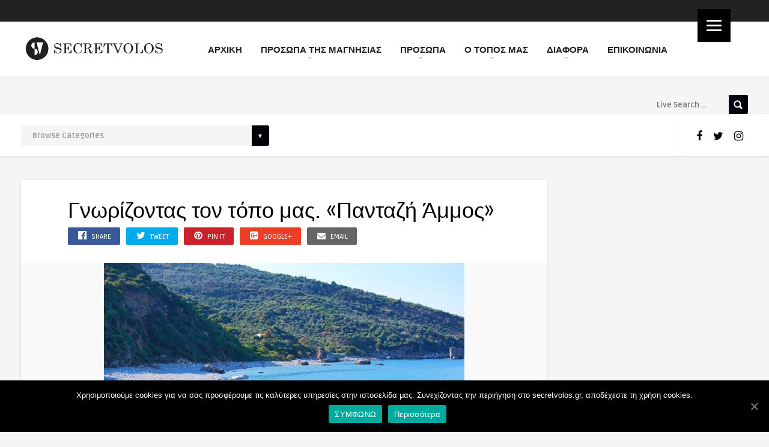

--- FILE ---
content_type: text/html; charset=UTF-8
request_url: https://www.secretvolos.gr/gnorizontas-ton-topo-mas-pantazi-amm/
body_size: 22601
content:
<!DOCTYPE HTML>
<html lang="en-US">
<head>
	<!-- Meta Tags -->
	<meta http-equiv="Content-Type" content="text/html; charset=UTF-8" />
	
	<!-- Title -->
     

    <!-- Mobile Device Meta -->
    <meta name='viewport' content='width=device-width, initial-scale=1, maximum-scale=1, user-scalable=no, minimal-ui' /> 
    
    <!-- The HTML5 Shim for older browsers (mostly older versions of IE). -->
	<!--[if IE]> <script src="https://www.secretvolos.gr/wp-content/themes/foot-wp/js/html5.js"></script> <![endif]-->

	<!-- Favicons and rss / pingback -->
    <link rel="alternate" type="application/rss+xml" title="Secret Volos RSS Feed" href="https://www.secretvolos.gr/feed/" />
    <link rel="pingback" href="https://www.secretvolos.gr/xmlrpc.php" />
    <link rel="shortcut icon" type="image/png" href="https://www.secretvolos.gr/wp-content/uploads/2020/06/secretvolossmall.jpg"/>  

    <!-- Custom style -->
    <style type="text/css">html body  { background-color: #F5F5F5!important; }.front-overlay-content { background: url(https://peopleofgreece.gr/wp-content/uploads/2019/02/BKGND.jpg);}.entry p a, .one_half a, .one_half_last a,.one_third a,.one_third_last a,.one_fourth a,.one_fourth_last a,.boxinfo a, .boxsucces a, .boxerror a, .boxnotice a  { color: #FFFFFF !important;}.entry p a, .one_half a, .one_half_last a, .one_third a, .one_third_last a, .one_fourth a, .one_fourth_last a, .boxinfo a, .boxsucces a, .boxerror a, .boxnotice a  { background-color: #00010a !important;}.top-social li a, .menu-categories .jquerycssmenu ul li.more > a, #infscr-loading span, .rb-experience-rating, div.feed-info i, .article_list li .an-display-author a, ul.article_list .an-widget-title i, .widget_anthemes_categories li, div.tagcloud span, .widget_archive li, .widget_meta li, #mcTagMap .tagindex h4, #sc_mcTagMap .tagindex h4, ul.footer-social li a, a:hover, .trophy-featured i, ul.grid_list .content a:hover h2 { color: #00000a !important;}.custom-dropdown--white::before, input.ap-form-submit-button, .wp-pagenavi a:hover, .wp-pagenavi span.current, .entry-btn, .my-paginated-posts span, #newsletter-form input.newsletter-btn, #contactform .sendemail, #back-top span, #searchform2 .buttonicon, ul.mv_list_small li h3 span, #tabs li.active a, #tabs li.active a:hover, #tabs2 li.active2 a, #tabs2 li.active2 a:hover, .owl-prev, .owl-next  { background-color: #00000a !important;}.jquerycssmenu ul li > a:after, .archive-header h3:after, div.entry-excerpt:after, h3.widget-title:after, .rb-resume-block .rb-experience .rb-section-title:after, .rb-resume-block .rb-experience-item .rb-right p:after { background: none repeat scroll 0% 0% #00000a !important;}#mcTagMap .tagindex h4, #sc_mcTagMap .tagindex h4 { border-bottom: 5px solid #00000a !important;}ul#infinite-articles li.sticky { border-top: 10px solid #00000a !important;}.entry-top span a, div.feed-info strong, ul.article_list .an-widget-title span a, .copyright a, .magazine-list .an-widget-title span a  { border-bottom: 1px solid #00000a !important;}div.uploadbtn .simplebtn, .front-overlay-content #searchform1 .buttonicon, .post-category a, ul.article_list .article-category { background-color: #01000a !important;}.article-comm, .wp-pagenavi a, .wp-pagenavi span, .single-content h3.title, .my-paginated-posts p a, #wp-calendar tbody td#today, .comments h3.comment-reply-title, #commentform #submit, form.wpcf7-form input.wpcf7-submit, .bar-top, .fa-box, #tabs li a, #tabs2 li a { background-color: #222222 !important; }.single-content h3.title i, .comments h3.comment-reply-title i { border-color: #222222 transparent #222222 #222222 !important;}.arrow-down-related  { border-top: 10px solid #222222!important; }.widget h3.title:after, h3.top-title:after { background: none repeat scroll 0% 0% #222222 !important;}.front-overlay-wrap h1  { padding-top: 100px !important; }.front-overlay-content, .front-overlay-wrap  { height: 360px !important; }</style>

    <!-- Theme output -->
    <title>Γνωρίζοντας τον τόπο μας. «Πανταζή Άμμος» - Secret Volos</title>

<!-- This site is optimized with the Yoast SEO plugin v11.9 - https://yoast.com/wordpress/plugins/seo/ -->
<meta name="description" content="Η &quot;Πανταζή Άμμος&quot; βρίσκεται στο βορειοανατολικό άκρο του χωριού Συκή. Απέχει περίπου 7 χλμ. από την κεντρική Πλατεία και η πρόσβαση σε αυτή"/>
<link rel="canonical" href="https://www.secretvolos.gr/gnorizontas-ton-topo-mas-pantazi-amm/" />
<meta property="og:locale" content="en_US" />
<meta property="og:type" content="article" />
<meta property="og:title" content="Γνωρίζοντας τον τόπο μας. «Πανταζή Άμμος» - Secret Volos" />
<meta property="og:description" content="Η &quot;Πανταζή Άμμος&quot; βρίσκεται στο βορειοανατολικό άκρο του χωριού Συκή. Απέχει περίπου 7 χλμ. από την κεντρική Πλατεία και η πρόσβαση σε αυτή" />
<meta property="og:url" content="https://www.secretvolos.gr/gnorizontas-ton-topo-mas-pantazi-amm/" />
<meta property="og:site_name" content="Secret Volos" />
<meta property="article:publisher" content="https://www.facebook.com/peopleofgreece/" />
<meta property="article:tag" content="ΠΑΝΤΑΖΗ ΑΜΜΟΣ" />
<meta property="article:tag" content="ΠΑΡΑΛΙΑ" />
<meta property="article:tag" content="ΠΗΛΙΟ" />
<meta property="article:tag" content="ΣΥΚΗ" />
<meta property="article:section" content="ΕΛΛΑΔΑ" />
<meta property="article:published_time" content="2020-09-12T18:46:28+00:00" />
<meta property="article:modified_time" content="2020-09-12T18:46:29+00:00" />
<meta property="og:updated_time" content="2020-09-12T18:46:29+00:00" />
<meta property="og:image" content="https://www.secretvolos.gr/wp-content/uploads/2020/09/0000-3.jpg" />
<meta property="og:image:secure_url" content="https://www.secretvolos.gr/wp-content/uploads/2020/09/0000-3.jpg" />
<meta property="og:image:width" content="600" />
<meta property="og:image:height" content="400" />
<meta name="twitter:card" content="summary_large_image" />
<meta name="twitter:description" content="Η &quot;Πανταζή Άμμος&quot; βρίσκεται στο βορειοανατολικό άκρο του χωριού Συκή. Απέχει περίπου 7 χλμ. από την κεντρική Πλατεία και η πρόσβαση σε αυτή" />
<meta name="twitter:title" content="Γνωρίζοντας τον τόπο μας. «Πανταζή Άμμος» - Secret Volos" />
<meta name="twitter:image" content="https://www.secretvolos.gr/wp-content/uploads/2020/09/0000-3.jpg" />
<script type='application/ld+json' class='yoast-schema-graph yoast-schema-graph--main'>{"@context":"https://schema.org","@graph":[{"@type":"WebSite","@id":"https://www.secretvolos.gr/#website","url":"https://www.secretvolos.gr/","name":"Secret Volos","publisher":{"@id":"https://www.secretvolos.gr/#/schema/person/0eed90f85c49f7ea47869b6befc3ff31"},"potentialAction":{"@type":"SearchAction","target":"https://www.secretvolos.gr/?s={search_term_string}","query-input":"required name=search_term_string"}},{"@type":"ImageObject","@id":"https://www.secretvolos.gr/gnorizontas-ton-topo-mas-pantazi-amm/#primaryimage","url":"https://www.secretvolos.gr/wp-content/uploads/2020/09/0000-3.jpg","width":600,"height":400},{"@type":"WebPage","@id":"https://www.secretvolos.gr/gnorizontas-ton-topo-mas-pantazi-amm/#webpage","url":"https://www.secretvolos.gr/gnorizontas-ton-topo-mas-pantazi-amm/","inLanguage":"en-US","name":"\u0393\u03bd\u03c9\u03c1\u03af\u03b6\u03bf\u03bd\u03c4\u03b1\u03c2 \u03c4\u03bf\u03bd \u03c4\u03cc\u03c0\u03bf \u03bc\u03b1\u03c2. \u00ab\u03a0\u03b1\u03bd\u03c4\u03b1\u03b6\u03ae \u0386\u03bc\u03bc\u03bf\u03c2\u00bb - Secret Volos","isPartOf":{"@id":"https://www.secretvolos.gr/#website"},"primaryImageOfPage":{"@id":"https://www.secretvolos.gr/gnorizontas-ton-topo-mas-pantazi-amm/#primaryimage"},"datePublished":"2020-09-12T18:46:28+00:00","dateModified":"2020-09-12T18:46:29+00:00","description":"\u0397 \"\u03a0\u03b1\u03bd\u03c4\u03b1\u03b6\u03ae \u0386\u03bc\u03bc\u03bf\u03c2\" \u03b2\u03c1\u03af\u03c3\u03ba\u03b5\u03c4\u03b1\u03b9 \u03c3\u03c4\u03bf \u03b2\u03bf\u03c1\u03b5\u03b9\u03bf\u03b1\u03bd\u03b1\u03c4\u03bf\u03bb\u03b9\u03ba\u03cc \u03ac\u03ba\u03c1\u03bf \u03c4\u03bf\u03c5 \u03c7\u03c9\u03c1\u03b9\u03bf\u03cd \u03a3\u03c5\u03ba\u03ae. \u0391\u03c0\u03ad\u03c7\u03b5\u03b9 \u03c0\u03b5\u03c1\u03af\u03c0\u03bf\u03c5 7 \u03c7\u03bb\u03bc. \u03b1\u03c0\u03cc \u03c4\u03b7\u03bd \u03ba\u03b5\u03bd\u03c4\u03c1\u03b9\u03ba\u03ae \u03a0\u03bb\u03b1\u03c4\u03b5\u03af\u03b1 \u03ba\u03b1\u03b9 \u03b7 \u03c0\u03c1\u03cc\u03c3\u03b2\u03b1\u03c3\u03b7 \u03c3\u03b5 \u03b1\u03c5\u03c4\u03ae"},{"@type":"Article","@id":"https://www.secretvolos.gr/gnorizontas-ton-topo-mas-pantazi-amm/#article","isPartOf":{"@id":"https://www.secretvolos.gr/gnorizontas-ton-topo-mas-pantazi-amm/#webpage"},"author":{"@id":"https://www.secretvolos.gr/#/schema/person/084d806fb2c07e780023659be6a9de0f"},"headline":"\u0393\u03bd\u03c9\u03c1\u03af\u03b6\u03bf\u03bd\u03c4\u03b1\u03c2 \u03c4\u03bf\u03bd \u03c4\u03cc\u03c0\u03bf \u03bc\u03b1\u03c2. \u00ab\u03a0\u03b1\u03bd\u03c4\u03b1\u03b6\u03ae \u0386\u03bc\u03bc\u03bf\u03c2\u00bb","datePublished":"2020-09-12T18:46:28+00:00","dateModified":"2020-09-12T18:46:29+00:00","commentCount":0,"mainEntityOfPage":{"@id":"https://www.secretvolos.gr/gnorizontas-ton-topo-mas-pantazi-amm/#webpage"},"publisher":{"@id":"https://www.secretvolos.gr/#/schema/person/0eed90f85c49f7ea47869b6befc3ff31"},"image":{"@id":"https://www.secretvolos.gr/gnorizontas-ton-topo-mas-pantazi-amm/#primaryimage"},"keywords":"\u03a0\u0391\u039d\u03a4\u0391\u0396\u0397 \u0391\u039c\u039c\u039f\u03a3,\u03a0\u0391\u03a1\u0391\u039b\u0399\u0391,\u03a0\u0397\u039b\u0399\u039f,\u03a3\u03a5\u039a\u0397","articleSection":"\u0395\u039b\u039b\u0391\u0394\u0391"},{"@type":["Person"],"@id":"https://www.secretvolos.gr/#/schema/person/084d806fb2c07e780023659be6a9de0f","name":"\u0386\u03c1\u03c4\u03b5\u03bc\u03b9\u03c2 \u039a\u03b1\u03bb\u03b1\u03bc\u03bf\u03b3\u03b9\u03ce\u03c1\u03b3\u03bf\u03c5","sameAs":[]}]}</script>
<!-- / Yoast SEO plugin. -->

<link rel='dns-prefetch' href='//s0.wp.com' />
<link rel='dns-prefetch' href='//fonts.googleapis.com' />
<link rel='dns-prefetch' href='//s.w.org' />
<link rel="alternate" type="application/rss+xml" title="Secret Volos &raquo; Feed" href="https://www.secretvolos.gr/feed/" />
<link rel="alternate" type="application/rss+xml" title="Secret Volos &raquo; Comments Feed" href="https://www.secretvolos.gr/comments/feed/" />
<link rel="alternate" type="application/rss+xml" title="Secret Volos &raquo; Γνωρίζοντας τον τόπο μας. «Πανταζή Άμμος» Comments Feed" href="https://www.secretvolos.gr/gnorizontas-ton-topo-mas-pantazi-amm/feed/" />
		<script type="text/javascript">
			window._wpemojiSettings = {"baseUrl":"https:\/\/s.w.org\/images\/core\/emoji\/11\/72x72\/","ext":".png","svgUrl":"https:\/\/s.w.org\/images\/core\/emoji\/11\/svg\/","svgExt":".svg","source":{"concatemoji":"https:\/\/www.secretvolos.gr\/wp-includes\/js\/wp-emoji-release.min.js?ver=5.0.22"}};
			!function(e,a,t){var n,r,o,i=a.createElement("canvas"),p=i.getContext&&i.getContext("2d");function s(e,t){var a=String.fromCharCode;p.clearRect(0,0,i.width,i.height),p.fillText(a.apply(this,e),0,0);e=i.toDataURL();return p.clearRect(0,0,i.width,i.height),p.fillText(a.apply(this,t),0,0),e===i.toDataURL()}function c(e){var t=a.createElement("script");t.src=e,t.defer=t.type="text/javascript",a.getElementsByTagName("head")[0].appendChild(t)}for(o=Array("flag","emoji"),t.supports={everything:!0,everythingExceptFlag:!0},r=0;r<o.length;r++)t.supports[o[r]]=function(e){if(!p||!p.fillText)return!1;switch(p.textBaseline="top",p.font="600 32px Arial",e){case"flag":return s([55356,56826,55356,56819],[55356,56826,8203,55356,56819])?!1:!s([55356,57332,56128,56423,56128,56418,56128,56421,56128,56430,56128,56423,56128,56447],[55356,57332,8203,56128,56423,8203,56128,56418,8203,56128,56421,8203,56128,56430,8203,56128,56423,8203,56128,56447]);case"emoji":return!s([55358,56760,9792,65039],[55358,56760,8203,9792,65039])}return!1}(o[r]),t.supports.everything=t.supports.everything&&t.supports[o[r]],"flag"!==o[r]&&(t.supports.everythingExceptFlag=t.supports.everythingExceptFlag&&t.supports[o[r]]);t.supports.everythingExceptFlag=t.supports.everythingExceptFlag&&!t.supports.flag,t.DOMReady=!1,t.readyCallback=function(){t.DOMReady=!0},t.supports.everything||(n=function(){t.readyCallback()},a.addEventListener?(a.addEventListener("DOMContentLoaded",n,!1),e.addEventListener("load",n,!1)):(e.attachEvent("onload",n),a.attachEvent("onreadystatechange",function(){"complete"===a.readyState&&t.readyCallback()})),(n=t.source||{}).concatemoji?c(n.concatemoji):n.wpemoji&&n.twemoji&&(c(n.twemoji),c(n.wpemoji)))}(window,document,window._wpemojiSettings);
		</script>
		<style type="text/css">
img.wp-smiley,
img.emoji {
	display: inline !important;
	border: none !important;
	box-shadow: none !important;
	height: 1em !important;
	width: 1em !important;
	margin: 0 .07em !important;
	vertical-align: -0.1em !important;
	background: none !important;
	padding: 0 !important;
}
</style>
<link rel='stylesheet' id='wp-block-library-css'  href='https://www.secretvolos.gr/wp-includes/css/dist/block-library/style.min.css?ver=5.0.22' type='text/css' media='all' />
<link rel='stylesheet' id='anthemes_shortcode_styles-css'  href='https://www.secretvolos.gr/wp-content/plugins/anthemes-shortcodes/includes/css/anthemes-shortcodes.css?ver=5.0.22' type='text/css' media='all' />
<link rel='stylesheet' id='contact-form-7-css'  href='https://www.secretvolos.gr/wp-content/plugins/contact-form-7/includes/css/styles.css?ver=5.1.9' type='text/css' media='all' />
<link rel='stylesheet' id='cookie-notice-front-css'  href='https://www.secretvolos.gr/wp-content/plugins/cookie-notice/css/front.min.css?ver=5.0.22' type='text/css' media='all' />
<link rel='stylesheet' id='rbuilder-fa5-css'  href='https://www.secretvolos.gr/wp-content/plugins/resume-builder/assets/css/fontawesome-all.min.css?ver=5.1.0' type='text/css' media='all' />
<link rel='stylesheet' id='wp-pagenavi-css'  href='https://www.secretvolos.gr/wp-content/plugins/wp-pagenavi/pagenavi-css.css?ver=2.70' type='text/css' media='all' />
<link rel='stylesheet' id='parent-style-css'  href='https://www.secretvolos.gr/wp-content/themes/foot-wp/style.css?ver=5.0.22' type='text/css' media='all' />
<link rel='stylesheet' id='style-css'  href='https://www.secretvolos.gr/wp-content/themes/PeopleOfGreece_child/style.css?ver=3.4' type='text/css' media='all' />
<link rel='stylesheet' id='default-css'  href='https://www.secretvolos.gr/wp-content/themes/foot-wp/css/colors/default.css?ver=5.0.22' type='text/css' media='all' />
<link rel='stylesheet' id='owl-carousel-css-css'  href='https://www.secretvolos.gr/wp-content/themes/foot-wp/owl-carousel/owl.carousel.css?ver=5.0.22' type='text/css' media='all' />
<link rel='stylesheet' id='responsive-css'  href='https://www.secretvolos.gr/wp-content/themes/foot-wp/css/responsive.css?ver=2.3' type='text/css' media='all' />
<link rel='stylesheet' id='google-font-css'  href='//fonts.googleapis.com/css?family=Ruda%3A400%2C700&#038;ver=5.0.22' type='text/css' media='all' />
<link rel='stylesheet' id='font-awesome-css'  href='https://www.secretvolos.gr/wp-content/themes/foot-wp/css/font-awesome-4.7.0/css/font-awesome.min.css?ver=5.0.22' type='text/css' media='all' />
<link rel='stylesheet' id='fancyboxcss-css'  href='https://www.secretvolos.gr/wp-content/themes/foot-wp/fancybox/jquery.fancybox-1.3.4.css?ver=5.0.22' type='text/css' media='all' />
<!-- Inline jetpack_facebook_likebox -->
<style id='jetpack_facebook_likebox-inline-css' type='text/css'>
.widget_facebook_likebox {
	overflow: hidden;
}

</style>
<link rel='stylesheet' id='rbuilder-styling-css'  href='https://www.secretvolos.gr/wp-content/plugins/resume-builder/assets/css/style.min.css?ver=2.0.6' type='text/css' media='all' />
<style id='rbuilder-styling-inline-css' type='text/css'>
html { font-size:16px; }/* Heading Color */.rb-resume-section-heading { color:#f35e46; }.rb-resume-skills .rb-resume-skills-block .rb-resume-skill-rating .far,.rb-resume-skills .rb-resume-skills-block .rb-resume-skill-rating .fas,.rb-resume-skills .rb-resume-skills-block .rb-resume-skill-rating .fal { color:#f7b94f; }
</style>
<link rel='stylesheet' id='social-logos-css'  href='https://www.secretvolos.gr/wp-content/plugins/jetpack/_inc/social-logos/social-logos.min.css?ver=1' type='text/css' media='all' />
<link rel='stylesheet' id='jetpack_css-css'  href='https://www.secretvolos.gr/wp-content/plugins/jetpack/css/jetpack.css?ver=7.3.1' type='text/css' media='all' />
<script type='text/javascript' src='https://www.secretvolos.gr/wp-includes/js/jquery/jquery.js?ver=1.12.4'></script>
<script type='text/javascript' src='https://www.secretvolos.gr/wp-includes/js/jquery/jquery-migrate.min.js?ver=1.4.1'></script>
<script type='text/javascript'>
/* <![CDATA[ */
var related_posts_js_options = {"post_heading":"h4"};
/* ]]> */
</script>
<script type='text/javascript' src='https://www.secretvolos.gr/wp-content/plugins/jetpack/_inc/build/related-posts/related-posts.min.js?ver=20190204'></script>
<script type='text/javascript'>
/* <![CDATA[ */
var cnArgs = {"ajaxUrl":"https:\/\/www.secretvolos.gr\/wp-admin\/admin-ajax.php","nonce":"b345527755","hideEffect":"fade","position":"bottom","onScroll":"0","onScrollOffset":"100","onClick":"0","cookieName":"cookie_notice_accepted","cookieTime":"2592000","cookieTimeRejected":"2592000","cookiePath":"\/","cookieDomain":"","redirection":"0","cache":"0","refuse":"0","revokeCookies":"0","revokeCookiesOpt":"automatic","secure":"1","coronabarActive":"0"};
/* ]]> */
</script>
<script type='text/javascript' src='https://www.secretvolos.gr/wp-content/plugins/cookie-notice/js/front.min.js?ver=1.3.2'></script>
<link rel='https://api.w.org/' href='https://www.secretvolos.gr/wp-json/' />
<link rel="EditURI" type="application/rsd+xml" title="RSD" href="https://www.secretvolos.gr/xmlrpc.php?rsd" />
<link rel="wlwmanifest" type="application/wlwmanifest+xml" href="https://www.secretvolos.gr/wp-includes/wlwmanifest.xml" /> 
<meta name="generator" content="WordPress 5.0.22" />
<link rel='shortlink' href='https://wp.me/paFSYf-1BQ' />
<link rel="alternate" type="application/json+oembed" href="https://www.secretvolos.gr/wp-json/oembed/1.0/embed?url=https%3A%2F%2Fwww.secretvolos.gr%2Fgnorizontas-ton-topo-mas-pantazi-amm%2F" />
<link rel="alternate" type="text/xml+oembed" href="https://www.secretvolos.gr/wp-json/oembed/1.0/embed?url=https%3A%2F%2Fwww.secretvolos.gr%2Fgnorizontas-ton-topo-mas-pantazi-amm%2F&#038;format=xml" />
<meta name="google-site-verification" content="0baWn2dduzPbUrxzxt5D-QtiW8-53Q697JaPVBH5MAM" />
<!-- Global site tag (gtag.js) - Google Analytics -->
<script async src="https://www.googletagmanager.com/gtag/js?id=UA-134127169-1"></script>
<script>
  window.dataLayer = window.dataLayer || [];
  function gtag(){dataLayer.push(arguments);}
  gtag('js', new Date());

  gtag('config', 'UA-134127169-1');
</script>
<script async src="//pagead2.googlesyndication.com/pagead/js/adsbygoogle.js"></script>
<script>
     (adsbygoogle = window.adsbygoogle || []).push({
          google_ad_client: "ca-pub-4797843404201282",
          enable_page_level_ads: true
     });
</script>
<link rel='dns-prefetch' href='//v0.wordpress.com'/>
<style type='text/css'>img#wpstats{display:none}</style><link rel="icon" href="https://www.secretvolos.gr/wp-content/uploads/2020/06/cropped-secretvolos-1-1-32x32.jpg" sizes="32x32" />
<link rel="icon" href="https://www.secretvolos.gr/wp-content/uploads/2020/06/cropped-secretvolos-1-1-192x192.jpg" sizes="192x192" />
<link rel="apple-touch-icon-precomposed" href="https://www.secretvolos.gr/wp-content/uploads/2020/06/cropped-secretvolos-1-1-180x180.jpg" />
<meta name="msapplication-TileImage" content="https://www.secretvolos.gr/wp-content/uploads/2020/06/cropped-secretvolos-1-1-270x270.jpg" />
<style>button#responsive-menu-button,
#responsive-menu-container {
    display: none;
    -webkit-text-size-adjust: 100%;
}

@media screen and (max-width: 8000px) {

    #responsive-menu-container {
        display: block;
        position: fixed;
        top: 0;
        bottom: 0;
        z-index: 99998;
        padding-bottom: 5px;
        margin-bottom: -5px;
        outline: 1px solid transparent;
        overflow-y: auto;
        overflow-x: hidden;
    }

    #responsive-menu-container .responsive-menu-search-box {
        width: 100%;
        padding: 0 2%;
        border-radius: 2px;
        height: 50px;
        -webkit-appearance: none;
    }

    #responsive-menu-container.push-left,
    #responsive-menu-container.slide-left {
        transform: translateX(-100%);
        -ms-transform: translateX(-100%);
        -webkit-transform: translateX(-100%);
        -moz-transform: translateX(-100%);
    }

    .responsive-menu-open #responsive-menu-container.push-left,
    .responsive-menu-open #responsive-menu-container.slide-left {
        transform: translateX(0);
        -ms-transform: translateX(0);
        -webkit-transform: translateX(0);
        -moz-transform: translateX(0);
    }

    #responsive-menu-container.push-top,
    #responsive-menu-container.slide-top {
        transform: translateY(-100%);
        -ms-transform: translateY(-100%);
        -webkit-transform: translateY(-100%);
        -moz-transform: translateY(-100%);
    }

    .responsive-menu-open #responsive-menu-container.push-top,
    .responsive-menu-open #responsive-menu-container.slide-top {
        transform: translateY(0);
        -ms-transform: translateY(0);
        -webkit-transform: translateY(0);
        -moz-transform: translateY(0);
    }

    #responsive-menu-container.push-right,
    #responsive-menu-container.slide-right {
        transform: translateX(100%);
        -ms-transform: translateX(100%);
        -webkit-transform: translateX(100%);
        -moz-transform: translateX(100%);
    }

    .responsive-menu-open #responsive-menu-container.push-right,
    .responsive-menu-open #responsive-menu-container.slide-right {
        transform: translateX(0);
        -ms-transform: translateX(0);
        -webkit-transform: translateX(0);
        -moz-transform: translateX(0);
    }

    #responsive-menu-container.push-bottom,
    #responsive-menu-container.slide-bottom {
        transform: translateY(100%);
        -ms-transform: translateY(100%);
        -webkit-transform: translateY(100%);
        -moz-transform: translateY(100%);
    }

    .responsive-menu-open #responsive-menu-container.push-bottom,
    .responsive-menu-open #responsive-menu-container.slide-bottom {
        transform: translateY(0);
        -ms-transform: translateY(0);
        -webkit-transform: translateY(0);
        -moz-transform: translateY(0);
    }

    #responsive-menu-container,
    #responsive-menu-container:before,
    #responsive-menu-container:after,
    #responsive-menu-container *,
    #responsive-menu-container *:before,
    #responsive-menu-container *:after {
         box-sizing: border-box;
         margin: 0;
         padding: 0;
    }

    #responsive-menu-container #responsive-menu-search-box,
    #responsive-menu-container #responsive-menu-additional-content,
    #responsive-menu-container #responsive-menu-title {
        padding: 25px 5%;
    }

    #responsive-menu-container #responsive-menu,
    #responsive-menu-container #responsive-menu ul {
        width: 100%;
    }
    #responsive-menu-container #responsive-menu ul.responsive-menu-submenu {
        display: none;
    }

    #responsive-menu-container #responsive-menu ul.responsive-menu-submenu.responsive-menu-submenu-open {
         display: block;
    }

    #responsive-menu-container #responsive-menu ul.responsive-menu-submenu-depth-1 a.responsive-menu-item-link {
        padding-left: 10%;
    }

    #responsive-menu-container #responsive-menu ul.responsive-menu-submenu-depth-2 a.responsive-menu-item-link {
        padding-left: 15%;
    }

    #responsive-menu-container #responsive-menu ul.responsive-menu-submenu-depth-3 a.responsive-menu-item-link {
        padding-left: 20%;
    }

    #responsive-menu-container #responsive-menu ul.responsive-menu-submenu-depth-4 a.responsive-menu-item-link {
        padding-left: 25%;
    }

    #responsive-menu-container #responsive-menu ul.responsive-menu-submenu-depth-5 a.responsive-menu-item-link {
        padding-left: 30%;
    }

    #responsive-menu-container li.responsive-menu-item {
        width: 100%;
        list-style: none;
    }

    #responsive-menu-container li.responsive-menu-item a {
        width: 100%;
        display: block;
        text-decoration: none;
        
        position: relative;
    }


     #responsive-menu-container #responsive-menu li.responsive-menu-item a {
                    padding: 0   5%;
            }

    #responsive-menu-container .responsive-menu-submenu li.responsive-menu-item a {
                    padding: 0   5%;
            }

    #responsive-menu-container li.responsive-menu-item a .fa {
        margin-right: 15px;
    }

    #responsive-menu-container li.responsive-menu-item a .responsive-menu-subarrow {
        position: absolute;
        top: 0;
        bottom: 0;
        text-align: center;
        overflow: hidden;
    }

    #responsive-menu-container li.responsive-menu-item a .responsive-menu-subarrow  .fa {
        margin-right: 0;
    }

    button#responsive-menu-button .responsive-menu-button-icon-inactive {
        display: none;
    }

    button#responsive-menu-button {
        z-index: 99999;
        display: none;
        overflow: hidden;
        outline: none;
    }

    button#responsive-menu-button img {
        max-width: 100%;
    }

    .responsive-menu-label {
        display: inline-block;
        font-weight: 600;
        margin: 0 5px;
        vertical-align: middle;
    }

    .responsive-menu-label .responsive-menu-button-text-open {
        display: none;
    }

    .responsive-menu-accessible {
        display: inline-block;
    }

    .responsive-menu-accessible .responsive-menu-box {
        display: inline-block;
        vertical-align: middle;
    }

    .responsive-menu-label.responsive-menu-label-top,
    .responsive-menu-label.responsive-menu-label-bottom
    {
        display: block;
        margin: 0 auto;
    }

    button#responsive-menu-button {
        padding: 0 0;
        display: inline-block;
        cursor: pointer;
        transition-property: opacity, filter;
        transition-duration: 0.15s;
        transition-timing-function: linear;
        font: inherit;
        color: inherit;
        text-transform: none;
        background-color: transparent;
        border: 0;
        margin: 0;
        overflow: visible;
    }

    .responsive-menu-box {
        width: 25px;
        height: 19px;
        display: inline-block;
        position: relative;
    }

    .responsive-menu-inner {
        display: block;
        top: 50%;
        margin-top: -1.5px;
    }

    .responsive-menu-inner,
    .responsive-menu-inner::before,
    .responsive-menu-inner::after {
         width: 25px;
         height: 3px;
         background-color: #fff;
         border-radius: 4px;
         position: absolute;
         transition-property: transform;
         transition-duration: 0.15s;
         transition-timing-function: ease;
    }

    .responsive-menu-open .responsive-menu-inner,
    .responsive-menu-open .responsive-menu-inner::before,
    .responsive-menu-open .responsive-menu-inner::after {
        background-color: #fff;
    }

    button#responsive-menu-button:hover .responsive-menu-inner,
    button#responsive-menu-button:hover .responsive-menu-inner::before,
    button#responsive-menu-button:hover .responsive-menu-inner::after,
    button#responsive-menu-button:hover .responsive-menu-open .responsive-menu-inner,
    button#responsive-menu-button:hover .responsive-menu-open .responsive-menu-inner::before,
    button#responsive-menu-button:hover .responsive-menu-open .responsive-menu-inner::after,
    button#responsive-menu-button:focus .responsive-menu-inner,
    button#responsive-menu-button:focus .responsive-menu-inner::before,
    button#responsive-menu-button:focus .responsive-menu-inner::after,
    button#responsive-menu-button:focus .responsive-menu-open .responsive-menu-inner,
    button#responsive-menu-button:focus .responsive-menu-open .responsive-menu-inner::before,
    button#responsive-menu-button:focus .responsive-menu-open .responsive-menu-inner::after {
        background-color: #fff;
    }

    .responsive-menu-inner::before,
    .responsive-menu-inner::after {
         content: "";
         display: block;
    }

    .responsive-menu-inner::before {
         top: -8px;
    }

    .responsive-menu-inner::after {
         bottom: -8px;
    }

            .responsive-menu-boring .responsive-menu-inner,
.responsive-menu-boring .responsive-menu-inner::before,
.responsive-menu-boring .responsive-menu-inner::after {
    transition-property: none;
}

.responsive-menu-boring.is-active .responsive-menu-inner {
    transform: rotate(45deg);
}

.responsive-menu-boring.is-active .responsive-menu-inner::before {
    top: 0;
    opacity: 0;
}

.responsive-menu-boring.is-active .responsive-menu-inner::after {
    bottom: 0;
    transform: rotate(-90deg);
}    
    button#responsive-menu-button {
        width: 55px;
        height: 55px;
        position: fixed;
        top: 15px;
        right: 5%;
                    background: #000
            }

            .responsive-menu-open button#responsive-menu-button {
            background: #000
        }
    
            .responsive-menu-open button#responsive-menu-button:hover,
        .responsive-menu-open button#responsive-menu-button:focus,
        button#responsive-menu-button:hover,
        button#responsive-menu-button:focus {
            background: #000
        }
    
    button#responsive-menu-button .responsive-menu-box {
        color: #fff;
    }

    .responsive-menu-open button#responsive-menu-button .responsive-menu-box {
        color: #fff;
    }

    .responsive-menu-label {
        color: #fff;
        font-size: 14px;
        line-height: 13px;
            }

    button#responsive-menu-button {
        display: inline-block;
        transition: transform   0.5s, background-color   0.5s;
    }

    
    
    #responsive-menu-container {
        width: 75%;
        left: 0;
        transition: transform   0.5s;
        text-align: left;
                                            background: #212121;
            }

    #responsive-menu-container #responsive-menu-wrapper {
        background: #212121;
    }

    #responsive-menu-container #responsive-menu-additional-content {
        color: #fff;
    }

    #responsive-menu-container .responsive-menu-search-box {
        background: #fff;
        border: 2px solid   #dadada;
        color: #333;
    }

    #responsive-menu-container .responsive-menu-search-box:-ms-input-placeholder {
        color: #C7C7CD;
    }

    #responsive-menu-container .responsive-menu-search-box::-webkit-input-placeholder {
        color: #C7C7CD;
    }

    #responsive-menu-container .responsive-menu-search-box:-moz-placeholder {
        color: #C7C7CD;
        opacity: 1;
    }

    #responsive-menu-container .responsive-menu-search-box::-moz-placeholder {
        color: #C7C7CD;
        opacity: 1;
    }

    #responsive-menu-container .responsive-menu-item-link,
    #responsive-menu-container #responsive-menu-title,
    #responsive-menu-container .responsive-menu-subarrow {
        transition: background-color   0.5s, border-color   0.5s, color   0.5s;
    }

    #responsive-menu-container #responsive-menu-title {
        background-color: #212121;
        color: #fff;
        font-size: 13px;
        text-align: left;
    }

    #responsive-menu-container #responsive-menu-title a {
        color: #fff;
        font-size: 13px;
        text-decoration: none;
    }

    #responsive-menu-container #responsive-menu-title a:hover {
        color: #fff;
    }

    #responsive-menu-container #responsive-menu-title:hover {
        background-color: #212121;
        color: #fff;
    }

    #responsive-menu-container #responsive-menu-title:hover a {
        color: #fff;
    }

    #responsive-menu-container #responsive-menu-title #responsive-menu-title-image {
        display: inline-block;
        vertical-align: middle;
        max-width: 100%;
        margin-bottom: 15px;
    }

    #responsive-menu-container #responsive-menu-title #responsive-menu-title-image img {
                        max-width: 100%;
    }

    #responsive-menu-container #responsive-menu > li.responsive-menu-item:first-child > a {
        border-top: 1px solid   #212121;
    }

    #responsive-menu-container #responsive-menu li.responsive-menu-item .responsive-menu-item-link {
        font-size: 13px;
    }

    #responsive-menu-container #responsive-menu li.responsive-menu-item a {
        line-height: 40px;
        border-bottom: 1px solid   #212121;
        color: #fff;
        background-color: #212121;
                    height: 40px;
            }

    #responsive-menu-container #responsive-menu li.responsive-menu-item a:hover {
        color: #fff;
        background-color: #3f3f3f;
        border-color: #212121;
    }

    #responsive-menu-container #responsive-menu li.responsive-menu-item a:hover .responsive-menu-subarrow {
        color: #fff;
        border-color: #3f3f3f;
        background-color: #3f3f3f;
    }

    #responsive-menu-container #responsive-menu li.responsive-menu-item a:hover .responsive-menu-subarrow.responsive-menu-subarrow-active {
        color: #fff;
        border-color: #3f3f3f;
        background-color: #3f3f3f;
    }

    #responsive-menu-container #responsive-menu li.responsive-menu-item a .responsive-menu-subarrow {
        right: 0;
        height: 39px;
        line-height: 39px;
        width: 40px;
        color: #fff;
                        border-left: 1px solid #212121;
        
        background-color: #212121;
    }

    #responsive-menu-container #responsive-menu li.responsive-menu-item a .responsive-menu-subarrow.responsive-menu-subarrow-active {
        color: #fff;
        border-color: #212121;
        background-color: #212121;
    }

    #responsive-menu-container #responsive-menu li.responsive-menu-item a .responsive-menu-subarrow.responsive-menu-subarrow-active:hover {
        color: #fff;
        border-color: #3f3f3f;
        background-color: #3f3f3f;
    }

    #responsive-menu-container #responsive-menu li.responsive-menu-item a .responsive-menu-subarrow:hover {
        color: #fff;
        border-color: #3f3f3f;
        background-color: #3f3f3f;
    }

    #responsive-menu-container #responsive-menu li.responsive-menu-current-item > .responsive-menu-item-link {
        background-color: #212121;
        color: #fff;
        border-color: #212121;
    }

    #responsive-menu-container #responsive-menu li.responsive-menu-current-item > .responsive-menu-item-link:hover {
        background-color: #3f3f3f;
        color: #fff;
        border-color: #3f3f3f;
    }

            #responsive-menu-container #responsive-menu ul.responsive-menu-submenu li.responsive-menu-item .responsive-menu-item-link {
                        font-size: 13px;
            text-align: left;
        }

        #responsive-menu-container #responsive-menu ul.responsive-menu-submenu li.responsive-menu-item a {
                            height: 40px;
                        line-height: 40px;
            border-bottom: 1px solid   #212121;
            color: #fff;
            background-color: #212121;
        }

        #responsive-menu-container #responsive-menu ul.responsive-menu-submenu li.responsive-menu-item a:hover {
            color: #fff;
            background-color: #3f3f3f;
            border-color: #212121;
        }

        #responsive-menu-container #responsive-menu ul.responsive-menu-submenu li.responsive-menu-item a:hover .responsive-menu-subarrow {
            color: #fff;
            border-color: #3f3f3f;
            background-color: #3f3f3f;
        }

        #responsive-menu-container #responsive-menu ul.responsive-menu-submenu li.responsive-menu-item a:hover .responsive-menu-subarrow.responsive-menu-subarrow-active {
            color: #fff;
            border-color: #3f3f3f;
            background-color: #3f3f3f;
        }

        #responsive-menu-container #responsive-menu ul.responsive-menu-submenu li.responsive-menu-item a .responsive-menu-subarrow {
                                        left:unset;
                right:0;
                        height: 39px;
            line-height: 39px;
            width: 40px;
            color: #fff;
                                        border-left: 1px solid   #212121  !important;
                border-right:unset  !important;
                        background-color: #212121;
        }

        #responsive-menu-container #responsive-menu ul.responsive-menu-submenu li.responsive-menu-item a .responsive-menu-subarrow.responsive-menu-subarrow-active {
            color: #fff;
            border-color: #212121;
            background-color: #212121;
        }

        #responsive-menu-container #responsive-menu ul.responsive-menu-submenu li.responsive-menu-item a .responsive-menu-subarrow.responsive-menu-subarrow-active:hover {
            color: #fff;
            border-color: #3f3f3f;
            background-color: #3f3f3f;
        }

        #responsive-menu-container #responsive-menu ul.responsive-menu-submenu li.responsive-menu-item a .responsive-menu-subarrow:hover {
            color: #fff;
            border-color: #3f3f3f;
            background-color: #3f3f3f;
        }

        #responsive-menu-container #responsive-menu ul.responsive-menu-submenu li.responsive-menu-current-item > .responsive-menu-item-link {
            background-color: #212121;
            color: #fff;
            border-color: #212121;
        }

        #responsive-menu-container #responsive-menu ul.responsive-menu-submenu li.responsive-menu-current-item > .responsive-menu-item-link:hover {
            background-color: #3f3f3f;
            color: #fff;
            border-color: #3f3f3f;
        }
    
    
    }</style><script>jQuery(document).ready(function($) {

    var ResponsiveMenu = {
        trigger: '#responsive-menu-button',
        animationSpeed: 500,
        breakpoint: 8000,
        pushButton: 'off',
        animationType: 'slide',
        animationSide: 'left',
        pageWrapper: '',
        isOpen: false,
        triggerTypes: 'click',
        activeClass: 'is-active',
        container: '#responsive-menu-container',
        openClass: 'responsive-menu-open',
        accordion: 'off',
        activeArrow: '▲',
        inactiveArrow: '▼',
        wrapper: '#responsive-menu-wrapper',
        closeOnBodyClick: 'off',
        closeOnLinkClick: 'off',
        itemTriggerSubMenu: 'off',
        linkElement: '.responsive-menu-item-link',
        subMenuTransitionTime: 200,
        openMenu: function() {
            $(this.trigger).addClass(this.activeClass);
            $('html').addClass(this.openClass);
            $('.responsive-menu-button-icon-active').hide();
            $('.responsive-menu-button-icon-inactive').show();
            this.setButtonTextOpen();
            this.setWrapperTranslate();
            this.isOpen = true;
        },
        closeMenu: function() {
            $(this.trigger).removeClass(this.activeClass);
            $('html').removeClass(this.openClass);
            $('.responsive-menu-button-icon-inactive').hide();
            $('.responsive-menu-button-icon-active').show();
            this.setButtonText();
            this.clearWrapperTranslate();
            this.isOpen = false;
        },
        setButtonText: function() {
            if($('.responsive-menu-button-text-open').length > 0 && $('.responsive-menu-button-text').length > 0) {
                $('.responsive-menu-button-text-open').hide();
                $('.responsive-menu-button-text').show();
            }
        },
        setButtonTextOpen: function() {
            if($('.responsive-menu-button-text').length > 0 && $('.responsive-menu-button-text-open').length > 0) {
                $('.responsive-menu-button-text').hide();
                $('.responsive-menu-button-text-open').show();
            }
        },
        triggerMenu: function() {
            this.isOpen ? this.closeMenu() : this.openMenu();
        },
        triggerSubArrow: function(subarrow) {
            var sub_menu = $(subarrow).parent().siblings('.responsive-menu-submenu');
            var self = this;
            if(this.accordion == 'on') {
                /* Get Top Most Parent and the siblings */
                var top_siblings = sub_menu.parents('.responsive-menu-item-has-children').last().siblings('.responsive-menu-item-has-children');
                var first_siblings = sub_menu.parents('.responsive-menu-item-has-children').first().siblings('.responsive-menu-item-has-children');
                /* Close up just the top level parents to key the rest as it was */
                top_siblings.children('.responsive-menu-submenu').slideUp(self.subMenuTransitionTime, 'linear').removeClass('responsive-menu-submenu-open');
                /* Set each parent arrow to inactive */
                top_siblings.each(function() {
                    $(this).find('.responsive-menu-subarrow').first().html(self.inactiveArrow);
                    $(this).find('.responsive-menu-subarrow').first().removeClass('responsive-menu-subarrow-active');
                });
                /* Now Repeat for the current item siblings */
                first_siblings.children('.responsive-menu-submenu').slideUp(self.subMenuTransitionTime, 'linear').removeClass('responsive-menu-submenu-open');
                first_siblings.each(function() {
                    $(this).find('.responsive-menu-subarrow').first().html(self.inactiveArrow);
                    $(this).find('.responsive-menu-subarrow').first().removeClass('responsive-menu-subarrow-active');
                });
            }
            if(sub_menu.hasClass('responsive-menu-submenu-open')) {
                sub_menu.slideUp(self.subMenuTransitionTime, 'linear').removeClass('responsive-menu-submenu-open');
                $(subarrow).html(this.inactiveArrow);
                $(subarrow).removeClass('responsive-menu-subarrow-active');
            } else {
                sub_menu.slideDown(self.subMenuTransitionTime, 'linear').addClass('responsive-menu-submenu-open');
                $(subarrow).html(this.activeArrow);
                $(subarrow).addClass('responsive-menu-subarrow-active');
            }
        },
        menuHeight: function() {
            return $(this.container).height();
        },
        menuWidth: function() {
            return $(this.container).width();
        },
        wrapperHeight: function() {
            return $(this.wrapper).height();
        },
        setWrapperTranslate: function() {
            switch(this.animationSide) {
                case 'left':
                    translate = 'translateX(' + this.menuWidth() + 'px)'; break;
                case 'right':
                    translate = 'translateX(-' + this.menuWidth() + 'px)'; break;
                case 'top':
                    translate = 'translateY(' + this.wrapperHeight() + 'px)'; break;
                case 'bottom':
                    translate = 'translateY(-' + this.menuHeight() + 'px)'; break;
            }
            if(this.animationType == 'push') {
                $(this.pageWrapper).css({'transform':translate});
                $('html, body').css('overflow-x', 'hidden');
            }
            if(this.pushButton == 'on') {
                $('#responsive-menu-button').css({'transform':translate});
            }
        },
        clearWrapperTranslate: function() {
            var self = this;
            if(this.animationType == 'push') {
                $(this.pageWrapper).css({'transform':''});
                setTimeout(function() {
                    $('html, body').css('overflow-x', '');
                }, self.animationSpeed);
            }
            if(this.pushButton == 'on') {
                $('#responsive-menu-button').css({'transform':''});
            }
        },
        init: function() {
            var self = this;
            $(this.trigger).on(this.triggerTypes, function(e){
                e.stopPropagation();
                self.triggerMenu();
            });
            $(this.trigger).mouseup(function(){
                $(self.trigger).blur();
            });
            $('.responsive-menu-subarrow').on('click', function(e) {
                e.preventDefault();
                e.stopPropagation();
                self.triggerSubArrow(this);
            });
            $(window).resize(function() {
                if($(window).width() > self.breakpoint) {
                    if(self.isOpen){
                        self.closeMenu();
                    }
                } else {
                    if($('.responsive-menu-open').length>0){
                        self.setWrapperTranslate();
                    }
                }
            });
            if(this.closeOnLinkClick == 'on') {
                $(this.linkElement).on('click', function(e) {
                    e.preventDefault();
                    /* Fix for when close menu on parent clicks is on */
                    if(self.itemTriggerSubMenu == 'on' && $(this).is('.responsive-menu-item-has-children > ' + self.linkElement)) {
                        return;
                    }
                    old_href = $(this).attr('href');
                    old_target = typeof $(this).attr('target') == 'undefined' ? '_self' : $(this).attr('target');
                    if(self.isOpen) {
                        if($(e.target).closest('.responsive-menu-subarrow').length) {
                            return;
                        }
                        self.closeMenu();
                        setTimeout(function() {
                            window.open(old_href, old_target);
                        }, self.animationSpeed);
                    }
                });
            }
            if(this.closeOnBodyClick == 'on') {
                $(document).on('click', 'body', function(e) {
                    if(self.isOpen) {
                        if($(e.target).closest('#responsive-menu-container').length || $(e.target).closest('#responsive-menu-button').length) {
                            return;
                        }
                    }
                    self.closeMenu();
                });
            }
            if(this.itemTriggerSubMenu == 'on') {
                $('.responsive-menu-item-has-children > ' + this.linkElement).on('click', function(e) {
                    e.preventDefault();
                    self.triggerSubArrow($(this).children('.responsive-menu-subarrow').first());
                });
            }

                        if (jQuery('#responsive-menu-button').css('display') != 'none') {
                $('#responsive-menu-button,#responsive-menu a.responsive-menu-item-link, #responsive-menu-wrapper input').focus( function() {
                    $(this).addClass('is-active');
                    $('html').addClass('responsive-menu-open');
                    $('#responsive-menu li').css({"opacity": "1", "margin-left": "0"});
                });

                $('#responsive-menu-button, a.responsive-menu-item-link,#responsive-menu-wrapper input').focusout( function() {
                    if ( $(this).last('#responsive-menu-button a.responsive-menu-item-link') ) {
                        $(this).removeClass('is-active');
                        $('html').removeClass('responsive-menu-open');
                    }
                });
            }

                        $('#responsive-menu a.responsive-menu-item-link').keydown(function(event) {
                console.log( event.keyCode );
                if ( [13,27,32,35,36,37,38,39,40].indexOf( event.keyCode) == -1) {
                    return;
                }
                var link = $(this);
                switch(event.keyCode) {
                    case 13:
                                                link.click();
                        break;
                    case 27:
                                                var dropdown = link.parent('li').parents('.responsive-menu-submenu');
                        if ( dropdown.length > 0 ) {
                            dropdown.hide();
                            dropdown.prev().focus();
                        }
                        break;

                    case 32:
                                                var dropdown = link.parent('li').find('.responsive-menu-submenu');
                        if ( dropdown.length > 0 ) {
                            dropdown.show();
                            dropdown.find('a, input, button, textarea').first().focus();
                        }
                        break;

                    case 35:
                                                var dropdown = link.parent('li').find('.responsive-menu-submenu');
                        if ( dropdown.length > 0 ) {
                            dropdown.hide();
                        }
                        $(this).parents('#responsive-menu').find('a.responsive-menu-item-link').filter(':visible').last().focus();
                        break;
                    case 36:
                                                var dropdown = link.parent('li').find('.responsive-menu-submenu');
                        if( dropdown.length > 0 ) {
                            dropdown.hide();
                        }
                        $(this).parents('#responsive-menu').find('a.responsive-menu-item-link').filter(':visible').first().focus();
                        break;
                    case 37:
                    case 38:
                        event.preventDefault();
                        event.stopPropagation();
                                                if ( link.parent('li').prevAll('li').filter(':visible').first().length == 0) {
                            link.parent('li').nextAll('li').filter(':visible').last().find('a').first().focus();
                        } else {
                            link.parent('li').prevAll('li').filter(':visible').first().find('a').first().focus();
                        }
                        break;
                    case 39:
                    case 40:
                        event.preventDefault();
                        event.stopPropagation();
                                                if( link.parent('li').nextAll('li').filter(':visible').first().length == 0) {
                            link.parent('li').prevAll('li').filter(':visible').last().find('a').first().focus();
                        } else {
                            link.parent('li').nextAll('li').filter(':visible').first().find('a').first().focus();
                        }
                        break;
                }
            });
        }
    };
    ResponsiveMenu.init();
});</script> 

</head>
<body class="post-template-default single single-post postid-6190 single-format-standard cookies-not-set responsive-menu-slide-left">


<!-- Begin Header -->
<header> 
        <div class="bar-top">
            <div class="wrap-middle">
            <strong></strong>

                            </div>
        </div>

        <div class="main-header">
            <div class="sticky-on">
                <a href="https://www.secretvolos.gr/"><img class="logo" src="https://www.secretvolos.gr/wp-content/uploads/2020/06/secret_logo.png" alt="Secret Volos" /></a>

                                <!-- Navigation Menu -->
                <nav id="myjquerymenu" class="jquerycssmenu">
                    <ul><li id="menu-item-240" class="menu-item menu-item-type-post_type menu-item-object-page menu-item-home menu-item-240"><a href="https://www.secretvolos.gr/">ΑΡΧΙΚΗ</a></li>
<li id="menu-item-3380" class="menu-item menu-item-type-taxonomy menu-item-object-category menu-item-has-children menu-item-3380"><a href="https://www.secretvolos.gr/category/prosopatismagnisias/">ΠΡΟΣΩΠΑ ΤΗΣ ΜΑΓΝΗΣΙΑΣ</a>
<ul class="sub-menu">
	<li id="menu-item-3381" class="menu-item menu-item-type-taxonomy menu-item-object-category menu-item-3381"><a href="https://www.secretvolos.gr/category/prosopatismagnisias/kallitexnestismagnisias/">ΚΑΛΛΙΤΕΧΝΕΣ ΤΗΣ ΜΑΓΝΗΣΙΑΣ</a></li>
	<li id="menu-item-3383" class="menu-item menu-item-type-taxonomy menu-item-object-category menu-item-3383"><a href="https://www.secretvolos.gr/category/prosopatismagnisias/talentatismagnisias/">ΤΑΛΕΝΤΑ ΤΗΣ ΜΑΓΝΗΣΙΑΣ</a></li>
	<li id="menu-item-3382" class="menu-item menu-item-type-taxonomy menu-item-object-category menu-item-3382"><a href="https://www.secretvolos.gr/category/prosopatismagnisias/epixeirimatiestismagnisias/">ΕΠΙΧΕΙΡΗΜΑΤΙΕΣ ΜΑΓΝΗΣΙΑΣ</a></li>
	<li id="menu-item-3384" class="menu-item menu-item-type-taxonomy menu-item-object-category menu-item-3384"><a href="https://www.secretvolos.gr/category/prosopatismagnisias/texnitestismagnisias/">ΤΕΧΝΙΤΕΣ ΤΗΣ ΜΑΓΝΗΣΙΑΣ</a></li>
	<li id="menu-item-5027" class="menu-item menu-item-type-taxonomy menu-item-object-category menu-item-5027"><a href="https://www.secretvolos.gr/category/prosopa/anthropoidikoimas/">ΑΝΘΡΩΠΟΙ ΔΙΚΟΙ ΜΑΣ</a></li>
</ul>
</li>
<li id="menu-item-3379" class="menu-item menu-item-type-taxonomy menu-item-object-category menu-item-has-children menu-item-3379"><a href="https://www.secretvolos.gr/category/prosopa/">ΠΡΟΣΩΠΑ</a>
<ul class="sub-menu">
	<li id="menu-item-5706" class="menu-item menu-item-type-taxonomy menu-item-object-category menu-item-5706"><a href="https://www.secretvolos.gr/category/prosopa/axexastes-prosopikotites-tis-magnisias/">ΑΞΕΧΑΣΤΕΣ ΠΡΟΣΩΠΙΚΟΤΗΤΕΣ ΤΗΣ ΜΑΓΝΗΣΙΑΣ</a></li>
</ul>
</li>
<li id="menu-item-3377" class="menu-item menu-item-type-taxonomy menu-item-object-category menu-item-has-children menu-item-3377"><a href="https://www.secretvolos.gr/category/otoposmas/">Ο ΤΟΠΟΣ ΜΑΣ</a>
<ul class="sub-menu">
	<li id="menu-item-5391" class="menu-item menu-item-type-taxonomy menu-item-object-category menu-item-5391"><a href="https://www.secretvolos.gr/category/otoposmas/oi-dromoi-tis-polis-mas/">ΟΙ ΔΡΟΜΟΙ ΤΗΣ ΠΟΛΗΣ ΜΑΣ</a></li>
	<li id="menu-item-5137" class="menu-item menu-item-type-taxonomy menu-item-object-category menu-item-5137"><a href="https://www.secretvolos.gr/category/otoposmas/ekklisiesnaoimonastiria/">ΕΚΚΛΗΣΙΕΣ-ΝΑΟΙ-ΜΟΝΑΣΤΗΡΙΑ</a></li>
	<li id="menu-item-3378" class="menu-item menu-item-type-taxonomy menu-item-object-category menu-item-3378"><a href="https://www.secretvolos.gr/category/otoposmas/istoriatismagnisias/">ΙΣΤΟΡΙΑ ΤΗΣ ΜΑΓΝΗΣΙΑΣ</a></li>
</ul>
</li>
<li id="menu-item-3369" class="menu-item menu-item-type-taxonomy menu-item-object-category current-post-ancestor menu-item-has-children menu-item-3369"><a href="https://www.secretvolos.gr/category/diafora/">ΔΙΑΦΟΡΑ</a>
<ul class="sub-menu">
	<li id="menu-item-3370" class="menu-item menu-item-type-taxonomy menu-item-object-category menu-item-3370"><a href="https://www.secretvolos.gr/category/diafora/anamniseis/">ΑΝΑΜΝΗΣΕΙΣ</a></li>
	<li id="menu-item-3371" class="menu-item menu-item-type-taxonomy menu-item-object-category current-post-ancestor current-menu-parent current-post-parent menu-item-3371"><a href="https://www.secretvolos.gr/category/diafora/ellada/">ΕΛΛΑΔΑ</a></li>
	<li id="menu-item-3373" class="menu-item menu-item-type-taxonomy menu-item-object-category menu-item-3373"><a href="https://www.secretvolos.gr/category/diafora/san-simera/">ΣΑΝ ΣΗΜΕΡΑ</a></li>
	<li id="menu-item-4238" class="menu-item menu-item-type-taxonomy menu-item-object-category menu-item-4238"><a href="https://www.secretvolos.gr/category/diafora/oi-sillogoi-tis-magnisias/">ΟΙ ΣΥΛΛΟΓΟΙ ΤΗΣ ΜΑΓΝΗΣΙΑΣ</a></li>
	<li id="menu-item-3374" class="menu-item menu-item-type-taxonomy menu-item-object-category menu-item-3374"><a href="https://www.secretvolos.gr/category/diafora/skepseis/">ΣΚΕΨΕΙΣ</a></li>
	<li id="menu-item-3375" class="menu-item menu-item-type-taxonomy menu-item-object-category menu-item-has-children menu-item-3375"><a href="https://www.secretvolos.gr/category/diafora/kalanea/">ΚΑΛΑ ΝΕΑ</a>
	<ul class="sub-menu">
		<li id="menu-item-7632" class="menu-item menu-item-type-taxonomy menu-item-object-category menu-item-7632"><a href="https://www.secretvolos.gr/category/diafora/kalanea/to-tragoudi-tis-imeras/">ΤΟ ΤΡΑΓΟΥΔΙ ΤΗΣ ΗΜΕΡΑΣ</a></li>
	</ul>
</li>
	<li id="menu-item-3376" class="menu-item menu-item-type-taxonomy menu-item-object-category menu-item-3376"><a href="https://www.secretvolos.gr/category/ekdiloseis/">ΕΚΔΗΛΩΣΕΙΣ</a></li>
	<li id="menu-item-4025" class="menu-item menu-item-type-post_type menu-item-object-page menu-item-4025"><a href="https://www.secretvolos.gr/politiki-xrisis-cookies/">Πολιτική Xρήσης Cookies</a></li>
</ul>
</li>
<li id="menu-item-421" class="menu-item menu-item-type-post_type menu-item-object-page menu-item-421"><a href="https://www.secretvolos.gr/epikoinonia/">ΕΠΙΚΟΙΝΩΝΙΑ</a></li>
</ul>                </nav><!-- end #myjquerymenu -->
                
                <!-- Upload Button -->
                <div class="uploadbtn">
                     
                </div>

                <!-- search form get_search_form(); -->
                <form id="searchform2" class="header-search" method="get" action="https://www.secretvolos.gr/">
    <input placeholder="Live Search ..." type="text" name="s" id="s" />
    <input type="submit" value="Search" class="buttonicon" />
</form><div class="clear"></div>            </div>
            <div class="clear"></div>
        </div><!-- end .main-header -->
</header><!-- end #header -->
<div class="clear"></div>


        

    


<!-- Begin Sub-Header -->
<div class="sub-header">
    <div class="wrap-middle">
        <!-- Drop Down categories -->
        <div class="custom-dropdown custom-dropdown--white">
            <form action="https://www.secretvolos.gr/" method="get">
                <select  name='cat' id='cat' class='postform'  onchange='return this.form.submit()'>
	<option value='0' selected='selected'>Browse Categories</option>
	<option class="level-0" value="80">Featured Posts&nbsp;&nbsp;(2)</option>
	<option class="level-0" value="11">SECRET VOLOS&nbsp;&nbsp;(3)</option>
	<option class="level-0" value="1451">ΑΝΑΜΝΗΣΕΙΣ&nbsp;&nbsp;(15)</option>
	<option class="level-0" value="1851">ΑΝΘΡΩΠΟΙ ΔΙΚΟΙ ΜΑΣ&nbsp;&nbsp;(11)</option>
	<option class="level-0" value="2028">ΑΞΕΧΑΣΤΕΣ ΠΡΟΣΩΠΙΚΟΤΗΤΕΣ ΤΗΣ ΜΑΓΝΗΣΙΑΣ&nbsp;&nbsp;(2)</option>
	<option class="level-0" value="545">ΔΙΑΦΟΡΑ&nbsp;&nbsp;(243)</option>
	<option class="level-0" value="1452">ΕΚΔΗΛΩΣΕΙΣ&nbsp;&nbsp;(22)</option>
	<option class="level-0" value="1868">ΕΚΚΛΗΣΙΕΣ-ΝΑΟΙ-ΜΟΝΑΣΤΗΡΙΑ&nbsp;&nbsp;(16)</option>
	<option class="level-0" value="173">ΕΛΛΑΔΑ&nbsp;&nbsp;(106)</option>
	<option class="level-0" value="1445">ΕΠΙΧΕΙΡΗΜΑΤΙΕΣ ΜΑΓΝΗΣΙΑΣ&nbsp;&nbsp;(8)</option>
	<option class="level-0" value="1447">ΙΣΤΟΡΙΑ ΤΗΣ ΜΑΓΝΗΣΙΑΣ&nbsp;&nbsp;(41)</option>
	<option class="level-0" value="1449">ΚΑΛΑ ΝΕΑ&nbsp;&nbsp;(90)</option>
	<option class="level-0" value="1444">ΚΑΛΛΙΤΕΧΝΕΣ ΤΗΣ ΜΑΓΝΗΣΙΑΣ&nbsp;&nbsp;(37)</option>
	<option class="level-0" value="1446">Ο ΤΟΠΟΣ ΜΑΣ&nbsp;&nbsp;(144)</option>
	<option class="level-0" value="1944">ΟΙ ΔΡΟΜΟΙ ΤΗΣ ΠΟΛΗΣ ΜΑΣ&nbsp;&nbsp;(17)</option>
	<option class="level-0" value="1661">ΟΙ ΣΥΛΛΟΓΟΙ ΤΗΣ ΜΑΓΝΗΣΙΑΣ&nbsp;&nbsp;(4)</option>
	<option class="level-0" value="1439">ΠΡΟΣΩΠΑ&nbsp;&nbsp;(29)</option>
	<option class="level-0" value="1441">ΠΡΟΣΩΠΑ ΤΗΣ ΜΑΓΝΗΣΙΑΣ&nbsp;&nbsp;(107)</option>
	<option class="level-0" value="1133">ΣΑΝ ΣΗΜΕΡΑ&nbsp;&nbsp;(15)</option>
	<option class="level-0" value="1450">ΣΚΕΨΕΙΣ&nbsp;&nbsp;(9)</option>
	<option class="level-0" value="1442">ΤΑΛΕΝΤΑ ΤΗΣ ΜΑΓΝΗΣΙΑΣ&nbsp;&nbsp;(4)</option>
	<option class="level-0" value="1443">ΤΕΧΝΙΤΕΣ ΤΗΣ ΜΑΓΝΗΣΙΑΣ&nbsp;&nbsp;(4)</option>
	<option class="level-0" value="2405">ΤΟ ΤΡΑΓΟΥΔΙ ΤΗΣ ΗΜΕΡΑΣ&nbsp;&nbsp;(14)</option>
</select>
                <noscript><div><input type="submit" value="View" /></div></noscript>
            </form>    
        </div><!-- end .custom-dropdown -->

        <!-- Navigation Menu Categories -->
        <div class="menu-categories">
                    </div><!-- end .menu-categories -->

        <!-- Top social icons. -->
                    <ul class="top-social">
<li><a href="https://www.facebook.com/secretvolos/"><i class="fa fa-facebook">
</i></a></li>
<li><a href="https://twitter.com/greece_site"><i class="fa fa-twitter"></i></a></li>
<li><a href="
https://www.instagram.com/secretvolos/"><i class="fa fa-instagram"></i></a></li>
</ul>                
    </div><!-- end .wrap-middle -->
</div><!-- end .sub-header -->  

 
<!-- Begin Content -->
<div class="wrap-fullwidth">

    <div class="single-content">
 
                <div class="entry-top">
            <h1 class="article-title entry-title">Γνωρίζοντας τον τόπο μας. «Πανταζή Άμμος»</h1> 
                        <div id="single-share">
                <a class="fbbutton" target="_blank" href="https://www.facebook.com/sharer/sharer.php?u=https://www.secretvolos.gr/gnorizontas-ton-topo-mas-pantazi-amm/"><i class="fa fa-facebook-official"></i> <span>Share</span></a>
                <a class="twbutton" target="_blank" href="https://twitter.com/home?status=Check%20out%20this%20article:%20Γνωρίζοντας τον τόπο μας. «Πανταζή Άμμος»%20-%20https://www.secretvolos.gr/gnorizontas-ton-topo-mas-pantazi-amm/"><i class="fa fa-twitter"></i> <span>Tweet</span></a>
                                <a class="pinbutton" target="_blank" href="https://pinterest.com/pin/create/button/?url=https://www.secretvolos.gr/gnorizontas-ton-topo-mas-pantazi-amm/&media=https://www.secretvolos.gr/wp-content/uploads/2020/09/0000-3.jpg&description=Γνωρίζοντας τον τόπο μας. «Πανταζή Άμμος»"><i class="fa fa-pinterest"></i> <span>Pin it</span></a>
                <a class="googlebutton" target="_blank" href="https://plus.google.com/share?url=https://www.secretvolos.gr/gnorizontas-ton-topo-mas-pantazi-amm/"><i class="fa fa-google-plus-square"></i> <span>Google+</span></a>
                <a class="emailbutton" target="_blank" href="mailto:?subject=Γνωρίζοντας τον τόπο μας. «Πανταζή Άμμος»&amp;body=https://www.secretvolos.gr/gnorizontas-ton-topo-mas-pantazi-amm/ 
Η &#8220;Πανταζή
Άμμος&#8221; βρίσκεται στο βορειοανατολικό άκρο του χωριού Συκή. .. "><i class="fa fa-envelope"></i> <span>Email</span></a>
                <a class="whatsappbutton" target="_blank" href="whatsapp://send?text=https://www.secretvolos.gr/gnorizontas-ton-topo-mas-pantazi-amm/" data-action="share/whatsapp/share"><i class="fa fa-whatsapp" aria-hidden="true"></i> <span>WhatsApp</span></a>
            </div><!-- end #single-share -->
                        <div class="clear"></div>
        </div><div class="clear"></div>
        

        <article>
                                    <div class="post post-6190 type-post status-publish format-standard has-post-thumbnail hentry category-ellada tag-2143 tag-paralia tag-pilio tag-1632" id="post-6190">

            <div class="media-single-content">
                                            <img width="600" height="400" src="https://www.secretvolos.gr/wp-content/uploads/2020/09/0000-3.jpg" class="attachment-thumbnail-single-image size-thumbnail-single-image wp-post-image" alt="" srcset="https://www.secretvolos.gr/wp-content/uploads/2020/09/0000-3.jpg 600w, https://www.secretvolos.gr/wp-content/uploads/2020/09/0000-3-300x200.jpg 300w" sizes="(max-width: 600px) 100vw, 600px" />             
            </div><!-- end .media-single-content -->

                <div class="entry">
                        <div id="author-box-single">
                            <div class="author-box">
                                <div class="at-img">
                                    <a href="https://www.secretvolos.gr/author/artemis/"></a>
                                </div>
                                <div class="at-links">
                                    <span class="vcard author"><span class="fn">
                                    <a href="https://www.secretvolos.gr/author/artemis/" title="Posts by Άρτεμις Καλαμογιώργου" rel="author">Άρτεμις Καλαμογιώργου</a><br />
                                    </span></span>
                                    <div class="at-time updated">
                                                                                Sep 12, 2020                                         / 6829 <span>Views</span></div>
                                </div>

                                <div class="sright">
                                                                    </div>
                            
                                <div class="clear"></div>
                            </div><!--  end .author-box -->  
                        </div><!--  end .author-box-single -->


                        <!-- excerpt -->
                         
                        <!-- advertisement -->
                                                    <div class="entry-img-300"><script async src="//pagead2.googlesyndication.com/pagead/js/adsbygoogle.js"></script>
<script>
     (adsbygoogle = window.adsbygoogle || []).push({
          google_ad_client: "ca-pub-4797843404201282",
          enable_page_level_ads: true
     });
</script></div>
                                                <!-- entry content -->
                        
<p>Η &#8220;Πανταζή
Άμμος&#8221; βρίσκεται στο βορειοανατολικό άκρο του χωριού Συκή. Απέχει περίπου 7 χλμ. από την
κεντρική Πλατεία και η πρόσβαση σε αυτή γίνεται κανονικά μέσω του
αυτοκινητόδρομου. </p>



<p>Μορφολογικά πρόκειται για μια παραλία αρκετά μεγάλης
έκτασης,&nbsp; με υπέροχα καταγάλανα
κρυστάλλινα νερά, χοντρά βότσαλα και γκριζοπράσινη άμμο. Η ακτή είναι
ηλιόλουστη ως αργά το απόγευμα παρά το γεγονός ότι&nbsp; περιστοιχίζεται από&nbsp; μεγάλους βράχους που δίνουν στον επισκέπτη το
αίσθημα ενός άγριου τοπίου. </p>



<figure class="wp-block-image"><img src="https://www.secretvolos.gr/wp-content/uploads/2020/09/02-4.jpg" alt="Γνωρίζοντας τον τόπο μας. «Πανταζή Άμμος» " class="wp-image-6191" srcset="https://www.secretvolos.gr/wp-content/uploads/2020/09/02-4.jpg 600w, https://www.secretvolos.gr/wp-content/uploads/2020/09/02-4-300x225.jpg 300w" sizes="(max-width: 600px) 100vw, 600px" /></figure>



<figure class="wp-block-image"><img src="https://www.secretvolos.gr/wp-content/uploads/2020/09/03-5.jpg" alt="Γνωρίζοντας τον τόπο μας. «Πανταζή Άμμος» " class="wp-image-6192" srcset="https://www.secretvolos.gr/wp-content/uploads/2020/09/03-5.jpg 600w, https://www.secretvolos.gr/wp-content/uploads/2020/09/03-5-300x225.jpg 300w" sizes="(max-width: 600px) 100vw, 600px" /></figure>



<p>Η παραλία είναι ανοιχτή στο πέλαγος κάτι που έχει ως&nbsp; αποτέλεσμα οι λάτρεις των κυμάτων να την
επισκέπτονται συχνά και να την προτιμούν γι’ αυτό της το χαρακτηριστικό! </p>



<p>Επίσης, τα τελευταία χρόνια, τείνει να γίνει η αγαπημένη των κατοίκων αλλά και των επισκεπτών, αφού η μεγάλη της έκταση προσφέρει τη δυνατότητα για απομόνωση. Εφοδιαστείτε με τα στοιχειώδη πριν την επισκεφθείτε, γιατί η &#8220;Πανταζή&#8221;, είναι μία παραλία όπου η ανθρώπινη παρέμβαση και η εδαφική εκμετάλλευση είναι απούσες! Όπως και να &#8216;χει, είναι πραγματικά υπέροχη και αξίζει την επίσκεψη σας!</p>



<figure class="wp-block-image"><img src="https://www.secretvolos.gr/wp-content/uploads/2020/09/Screenshot-2020-09-12-at-9.35.44-PM.png" alt="Γνωρίζοντας τον τόπο μας. «Πανταζή Άμμος» " class="wp-image-6193" srcset="https://www.secretvolos.gr/wp-content/uploads/2020/09/Screenshot-2020-09-12-at-9.35.44-PM.png 600w, https://www.secretvolos.gr/wp-content/uploads/2020/09/Screenshot-2020-09-12-at-9.35.44-PM-300x222.png 300w" sizes="(max-width: 600px) 100vw, 600px" /></figure>



<p>Πληροφορίες και φωτογραφιες από το site <a rel="noreferrer noopener" aria-label="en.sikipelion.com (opens in a new tab)" href="https://en.sikipelion.com/paralies-beaches" target="_blank">en.sikipelion.com </a>και από τη σελίδα στο facebook <a href="https://www.facebook.com/%CE%A0%CE%B1%CE%BD%CF%84%CE%B1%CE%B6%CE%AE-%CE%AC%CE%BC%CE%BC%CE%BF%CF%82-1452904048311568/">Πανταζή άμμος</a></p>
<div class="sharedaddy sd-sharing-enabled"><div class="robots-nocontent sd-block sd-social sd-social-icon sd-sharing"><h3 class="sd-title">Share this:</h3><div class="sd-content"><ul><li class="share-twitter"><a rel="nofollow noopener noreferrer" data-shared="sharing-twitter-6190" class="share-twitter sd-button share-icon no-text" href="https://www.secretvolos.gr/gnorizontas-ton-topo-mas-pantazi-amm/?share=twitter" target="_blank" title="Click to share on Twitter"><span></span><span class="sharing-screen-reader-text">Click to share on Twitter (Opens in new window)</span></a></li><li class="share-facebook"><a rel="nofollow noopener noreferrer" data-shared="sharing-facebook-6190" class="share-facebook sd-button share-icon no-text" href="https://www.secretvolos.gr/gnorizontas-ton-topo-mas-pantazi-amm/?share=facebook" target="_blank" title="Click to share on Facebook"><span></span><span class="sharing-screen-reader-text">Click to share on Facebook (Opens in new window)</span></a></li><li class="share-end"></li></ul></div></div></div>
<div id='jp-relatedposts' class='jp-relatedposts' >
	<h3 class="jp-relatedposts-headline"><em>Related</em></h3>
</div>                                                <div class="clear"></div><br />

                        <!-- Categories & Tags -->
                        <div id="tabs_wrapper" style="margin-top: 0px;">
                            <div id="tabs_container">
                                <ul id="tabs">
                                    <li class="active"><a href="#tab1">Categories</a></li>
                                    <li><a href="#tab2">Tags</a></li>
                                </ul>
                            </div>
                            <div id="tabs_content_container">
                                <div id="tab1" class="tab_content" style="display: block;">
                                                                    <div class="ct-size"><a href="https://www.secretvolos.gr/category/diafora/ellada/" rel="category tag">ΕΛΛΑΔΑ</a></div><div class="clear"></div>
                                                                </div>
                                <div id="tab2" class="tab_content">
                                                                    <div class="ct-size"><a href="https://www.secretvolos.gr/tag/%cf%80%ce%b1%ce%bd%cf%84%ce%b1%ce%b6%ce%b7-%ce%b1%ce%bc%ce%bc%ce%bf%cf%83/" rel="tag">ΠΑΝΤΑΖΗ ΑΜΜΟΣ</a> <span>,</span> <a href="https://www.secretvolos.gr/tag/paralia/" rel="tag">ΠΑΡΑΛΙΑ</a> <span>,</span> <a href="https://www.secretvolos.gr/tag/pilio/" rel="tag">ΠΗΛΙΟ</a> <span>,</span> <a href="https://www.secretvolos.gr/tag/%cf%83%cf%85%ce%ba%ce%b7/" rel="tag">ΣΥΚΗ</a></div><div class="clear"></div>
                                                                </div>
                            </div>
                        </div>


                        <!-- Related Articles & Author -->
                        <div id="tabs_wrapper2">
                            <div id="tabs_container2">
                                <ul id="tabs2">
                                    <li class="active2"><a href="#tab3">Related Articles</a></li>
                                    <li><a href="#tab4">Author</a></li>
                                </ul>
                            </div>
                            <div id="tabs_content_container2">
                                <div id="tab3" class="tab_content2" style="display: block;">
                                    <ul class="mv_list_small">
                                                                            <li><a href="https://www.secretvolos.gr/deite-vinteo-apo-to-kentro-toy-voloy-al/">
                                                                                                                              <img width="180" height="180" src="https://www.secretvolos.gr/wp-content/uploads/2021/02/00-1-180x180.jpg" class="attachment-thumbnail-gallery-single size-thumbnail-gallery-single wp-post-image" alt="" srcset="https://www.secretvolos.gr/wp-content/uploads/2021/02/00-1-180x180.jpg 180w, https://www.secretvolos.gr/wp-content/uploads/2021/02/00-1-150x150.jpg 150w, https://www.secretvolos.gr/wp-content/uploads/2021/02/00-1-55x55.jpg 55w, https://www.secretvolos.gr/wp-content/uploads/2021/02/00-1-350x350.jpg 350w" sizes="(max-width: 180px) 100vw, 180px" />                                          </a>
                                          <h3><span>1</span> <a href="https://www.secretvolos.gr/deite-vinteo-apo-to-kentro-toy-voloy-al/" title="Δείτε βίντεο από το κέντρο του Βόλου αλλά και φωτογραφίες από το Πήλιο">Δείτε βίντεο από το κέντρο του Βόλου αλλά και φωτογραφίες από το Πήλιο</a></h3>    
                                        </li>
                                                                            <li><a href="https://www.secretvolos.gr/pilio-o-chionias-dimioyrgise-ena-entyp/">
                                                                                                                              <img width="180" height="180" src="https://www.secretvolos.gr/wp-content/uploads/2021/01/updrone-pilio-180x180.jpg" class="attachment-thumbnail-gallery-single size-thumbnail-gallery-single wp-post-image" alt="" srcset="https://www.secretvolos.gr/wp-content/uploads/2021/01/updrone-pilio-180x180.jpg 180w, https://www.secretvolos.gr/wp-content/uploads/2021/01/updrone-pilio-150x150.jpg 150w, https://www.secretvolos.gr/wp-content/uploads/2021/01/updrone-pilio-55x55.jpg 55w, https://www.secretvolos.gr/wp-content/uploads/2021/01/updrone-pilio-350x350.jpg 350w" sizes="(max-width: 180px) 100vw, 180px" />                                          </a>
                                          <h3><span>2</span> <a href="https://www.secretvolos.gr/pilio-o-chionias-dimioyrgise-ena-entyp/" title="Πήλιο: Ο χιονιάς δημιούργησε ένα εντυπωσιακό σκηνικό [βίντεο]">Πήλιο: Ο χιονιάς δημιούργησε ένα εντυπωσιακό σκηνικό [βίντεο]</a></h3>    
                                        </li>
                                                                            <li><a href="https://www.secretvolos.gr/i-agia-marina-ston-kisso-poy-leitoyrgo/">
                                                                                                                              <img width="180" height="180" src="https://www.secretvolos.gr/wp-content/uploads/2020/11/4-7-180x180.jpg" class="attachment-thumbnail-gallery-single size-thumbnail-gallery-single wp-post-image" alt="" srcset="https://www.secretvolos.gr/wp-content/uploads/2020/11/4-7-180x180.jpg 180w, https://www.secretvolos.gr/wp-content/uploads/2020/11/4-7-150x150.jpg 150w, https://www.secretvolos.gr/wp-content/uploads/2020/11/4-7-55x55.jpg 55w" sizes="(max-width: 180px) 100vw, 180px" />                                          </a>
                                          <h3><span>3</span> <a href="https://www.secretvolos.gr/i-agia-marina-ston-kisso-poy-leitoyrgo/" title="Η Αγία Μαρίνα στον Κισσό που λειτουργούσε σαν κρυφό σχολειό.">Η Αγία Μαρίνα στον Κισσό που λειτουργούσε σαν κρυφό σχολειό.</a></h3>    
                                        </li>
                                                                            <li><a href="https://www.secretvolos.gr/sto-daskalo-mas-me-agapi-i-tainia-poy/">
                                                                                                                              <img width="180" height="180" src="https://www.secretvolos.gr/wp-content/uploads/2020/10/daskalo-me-agaph-180x180.jpg" class="attachment-thumbnail-gallery-single size-thumbnail-gallery-single wp-post-image" alt="" srcset="https://www.secretvolos.gr/wp-content/uploads/2020/10/daskalo-me-agaph-180x180.jpg 180w, https://www.secretvolos.gr/wp-content/uploads/2020/10/daskalo-me-agaph-150x150.jpg 150w, https://www.secretvolos.gr/wp-content/uploads/2020/10/daskalo-me-agaph-55x55.jpg 55w, https://www.secretvolos.gr/wp-content/uploads/2020/10/daskalo-me-agaph-350x350.jpg 350w" sizes="(max-width: 180px) 100vw, 180px" />                                          </a>
                                          <h3><span>4</span> <a href="https://www.secretvolos.gr/sto-daskalo-mas-me-agapi-i-tainia-poy/" title="«Στο δάσκαλο μας με αγάπη» η ταινία που γυρίστηκε σε χωριό του Πηλίου">«Στο δάσκαλο μας με αγάπη» η ταινία που γυρίστηκε σε χωριό του Πηλίου</a></h3>    
                                        </li>
                                                                            <li><a href="https://www.secretvolos.gr/se-poia-paralia-sti-magnisia-mporeis-n/">
                                                                                                                              <img width="180" height="180" src="https://www.secretvolos.gr/wp-content/uploads/2020/09/003-14-180x180.jpg" class="attachment-thumbnail-gallery-single size-thumbnail-gallery-single wp-post-image" alt="" srcset="https://www.secretvolos.gr/wp-content/uploads/2020/09/003-14-180x180.jpg 180w, https://www.secretvolos.gr/wp-content/uploads/2020/09/003-14-150x150.jpg 150w, https://www.secretvolos.gr/wp-content/uploads/2020/09/003-14-55x55.jpg 55w, https://www.secretvolos.gr/wp-content/uploads/2020/09/003-14-350x350.jpg 350w" sizes="(max-width: 180px) 100vw, 180px" />                                          </a>
                                          <h3><span>5</span> <a href="https://www.secretvolos.gr/se-poia-paralia-sti-magnisia-mporeis-n/" title="Σε ποια παραλία στη Μαγνησία μπορείς να κάνεις φυσικό σπα με άργιλο;">Σε ποια παραλία στη Μαγνησία μπορείς να κάνεις φυσικό σπα με άργιλο;</a></h3>    
                                        </li>
                                                                            <li><a href="https://www.secretvolos.gr/gnorizontas-ton-topo-mas-paralia-limn/">
                                                                                                                              <img width="180" height="180" src="https://www.secretvolos.gr/wp-content/uploads/2020/09/001-6-180x180.jpg" class="attachment-thumbnail-gallery-single size-thumbnail-gallery-single wp-post-image" alt="" srcset="https://www.secretvolos.gr/wp-content/uploads/2020/09/001-6-180x180.jpg 180w, https://www.secretvolos.gr/wp-content/uploads/2020/09/001-6-150x150.jpg 150w, https://www.secretvolos.gr/wp-content/uploads/2020/09/001-6-55x55.jpg 55w, https://www.secretvolos.gr/wp-content/uploads/2020/09/001-6-350x350.jpg 350w" sizes="(max-width: 180px) 100vw, 180px" />                                          </a>
                                          <h3><span>6</span> <a href="https://www.secretvolos.gr/gnorizontas-ton-topo-mas-paralia-limn/" title="Γνωρίζοντας τον τόπο μας. Παραλία Λιμνιώνας">Γνωρίζοντας τον τόπο μας. Παραλία Λιμνιώνας</a></h3>    
                                        </li>
                                                                            <li><a href="https://www.secretvolos.gr/long-pelion-trail-gnoriste-tis-omorfies-toy-pilioy-k/">
                                                                                                                              <img width="180" height="180" src="https://www.secretvolos.gr/wp-content/uploads/2020/09/000-5-180x180.jpg" class="attachment-thumbnail-gallery-single size-thumbnail-gallery-single wp-post-image" alt="" srcset="https://www.secretvolos.gr/wp-content/uploads/2020/09/000-5-180x180.jpg 180w, https://www.secretvolos.gr/wp-content/uploads/2020/09/000-5-150x150.jpg 150w, https://www.secretvolos.gr/wp-content/uploads/2020/09/000-5-55x55.jpg 55w, https://www.secretvolos.gr/wp-content/uploads/2020/09/000-5-350x350.jpg 350w" sizes="(max-width: 180px) 100vw, 180px" />                                          </a>
                                          <h3><span>7</span> <a href="https://www.secretvolos.gr/long-pelion-trail-gnoriste-tis-omorfies-toy-pilioy-k/" title="Long Pelion trail! Γνωρίστε τις ομορφιές του Πηλίου κάνοντας πεζοπορία.">Long Pelion trail! Γνωρίστε τις ομορφιές του Πηλίου κάνοντας πεζοπορία.</a></h3>    
                                        </li>
                                                                            <li><a href="https://www.secretvolos.gr/gnorizodas-ton-topo-mas-kastri-pilio/">
                                                                                                                              <img width="180" height="180" src="https://www.secretvolos.gr/wp-content/uploads/2020/09/000-1-1-180x180.jpg" class="attachment-thumbnail-gallery-single size-thumbnail-gallery-single wp-post-image" alt="" srcset="https://www.secretvolos.gr/wp-content/uploads/2020/09/000-1-1-180x180.jpg 180w, https://www.secretvolos.gr/wp-content/uploads/2020/09/000-1-1-150x150.jpg 150w, https://www.secretvolos.gr/wp-content/uploads/2020/09/000-1-1-55x55.jpg 55w, https://www.secretvolos.gr/wp-content/uploads/2020/09/000-1-1-350x350.jpg 350w" sizes="(max-width: 180px) 100vw, 180px" />                                          </a>
                                          <h3><span>8</span> <a href="https://www.secretvolos.gr/gnorizodas-ton-topo-mas-kastri-pilio/" title="Γνωρίζοντας τον τόπο μας. Καστρί Πήλιο">Γνωρίζοντας τον τόπο μας. Καστρί Πήλιο</a></h3>    
                                        </li>
                                                                            <li><a href="https://www.secretvolos.gr/gnorizontas-ton-topo-mas-koykoyravam/">
                                                                                                                              <img width="180" height="180" src="https://www.secretvolos.gr/wp-content/uploads/2020/08/002-23-180x180.jpg" class="attachment-thumbnail-gallery-single size-thumbnail-gallery-single wp-post-image" alt="" srcset="https://www.secretvolos.gr/wp-content/uploads/2020/08/002-23-180x180.jpg 180w, https://www.secretvolos.gr/wp-content/uploads/2020/08/002-23-150x150.jpg 150w, https://www.secretvolos.gr/wp-content/uploads/2020/08/002-23-55x55.jpg 55w, https://www.secretvolos.gr/wp-content/uploads/2020/08/002-23-350x350.jpg 350w" sizes="(max-width: 180px) 100vw, 180px" />                                          </a>
                                          <h3><span>9</span> <a href="https://www.secretvolos.gr/gnorizontas-ton-topo-mas-koykoyravam/" title="Γνωρίζοντας τον τόπο μας.Κουκουράβα|Μακρινίτσα Πηλίου">Γνωρίζοντας τον τόπο μας.Κουκουράβα|Μακρινίτσα Πηλίου</a></h3>    
                                        </li>
                                                                            <li><a href="https://www.secretvolos.gr/to-nostalgiko-kafeneio-sto-pilio/">
                                                                                                                              <img width="180" height="180" src="https://www.secretvolos.gr/wp-content/uploads/2020/08/0000-4-180x180.jpg" class="attachment-thumbnail-gallery-single size-thumbnail-gallery-single wp-post-image" alt="" srcset="https://www.secretvolos.gr/wp-content/uploads/2020/08/0000-4-180x180.jpg 180w, https://www.secretvolos.gr/wp-content/uploads/2020/08/0000-4-150x150.jpg 150w, https://www.secretvolos.gr/wp-content/uploads/2020/08/0000-4-55x55.jpg 55w, https://www.secretvolos.gr/wp-content/uploads/2020/08/0000-4-350x350.jpg 350w" sizes="(max-width: 180px) 100vw, 180px" />                                          </a>
                                          <h3><span>10</span> <a href="https://www.secretvolos.gr/to-nostalgiko-kafeneio-sto-pilio/" title="Το νοσταλγικό καφενείο στο Πήλιο">Το νοσταλγικό καφενείο στο Πήλιο</a></h3>    
                                        </li>
                                                                        </ul><!-- end .mv_list_small -->
                                <div class="clear"></div>
                                </div>
                                <div id="tab4" class="tab_content2">
                                    <!-- author -->
                                                                    <div class="clear"></div>
                                </div>
                            </div>
                        </div>


                        <div class="clear"></div>                        
                </div><!-- end .entry -->
                <div class="clear"></div> 
            </div><!-- end #post -->
                    </article><!-- end article -->
   

        <!-- Comments -->
        <div class="entry-bottom">
                        
            <!-- Comments -->
            <div id="comments" class="comments">
                
    <p class="nocomments">Comments are closed.</p>

 
            </div>
            <div class="clear"></div>
        </div><!-- end .entry-bottom -->

    </div><!-- end .single-content -->


    <!-- Begin Sidebar (right) -->
    <aside class="sidebar">
 </aside>    <!-- end #sidebar  (right) -->    


    <div class="clear"></div>
</div><!-- end .wrap-fullwidth  -->
 

<!-- Begin Footer -->
<footer> 

    <div class="social-section">
        <!-- footer social icons. -->
                    <ul class="footer-social">
<li><a href="#"><i class="fa fa-twitter"></i></a></li>
<li><a href="https://www.facebook.com/secretvolos/"><i class="fa fa-facebook">
</i></a></li>
</ul>            </div>

        <!-- Random Articles Slider -->
    <div id="random-slider">
                 
 
        <div class="item">
                                        
            <img width="480" height="240" src="https://www.secretvolos.gr/wp-content/uploads/2020/11/000-2-480x240.jpg" class="attachment-thumbnail-blog-random size-thumbnail-blog-random wp-post-image" alt="" title="" />             
            <div class="content">
                <a href="https://www.secretvolos.gr/to-moyseio-anatolikis-romylias-stin-e/"><h3>Το Μουσείο Ανατολικής Ρωμυλίας στην Ευξεινούπολη Αλμυρού</h3></a>

                <div class="entry-content-fp">
                    <div class="post-category">
                        <a href="https://www.secretvolos.gr/category/diafora/oi-sillogoi-tis-magnisias/">ΟΙ ΣΥΛΛΟΓΟΙ ΤΗΣ ΜΑΓΝΗΣΙΑΣ</a>                     </div><!-- end .article-category -->  
                                        

                    <div class="post-time"><i class="fa fa-clock-o"></i> 
                                                Nov 19, 2020                                            </div>
                    <div class="post-view"><i class="fa fa-eye"></i> 1862 <span>Views</span></div>  
                 </div>

            </div><!-- end .content -->
        </div><!-- end .item -->

       
 
        <div class="item">
                                        
            <img width="480" height="240" src="https://www.secretvolos.gr/wp-content/uploads/2020/07/00-9-480x240.jpg" class="attachment-thumbnail-blog-random size-thumbnail-blog-random wp-post-image" alt="" title="" />             
            <div class="content">
                <a href="https://www.secretvolos.gr/giati-oi-kokores-laloyn-kathe-proi/"><h3>Γιατί οι Κόκορες λαλούν κάθε πρωί;</h3></a>

                <div class="entry-content-fp">
                    <div class="post-category">
                        <a href="https://www.secretvolos.gr/category/diafora/">ΔΙΑΦΟΡΑ</a>                     </div><!-- end .article-category -->  
                                        

                    <div class="post-time"><i class="fa fa-clock-o"></i> 
                                                Jul 22, 2020                                            </div>
                    <div class="post-view"><i class="fa fa-eye"></i> 2075 <span>Views</span></div>  
                 </div>

            </div><!-- end .content -->
        </div><!-- end .item -->

       
 
        <div class="item">
                                        
            <img width="480" height="240" src="https://www.secretvolos.gr/wp-content/uploads/2020/06/agiosbikolakis001-480x240.jpg" class="attachment-thumbnail-blog-random size-thumbnail-blog-random wp-post-image" alt="" title="" />             
            <div class="content">
                <a href="https://www.secretvolos.gr/enas-krymmenos-thisauros-o-agios-nikol/"><h3>Ένας κρυμμένος θησαυρός.Ο Άγιος Νικολάκης ο θαλασσινός βρίσκεται στο Βόλο και λίγοι τον ξέρουν.</h3></a>

                <div class="entry-content-fp">
                    <div class="post-category">
                        <a href="https://www.secretvolos.gr/category/otoposmas/">Ο ΤΟΠΟΣ ΜΑΣ</a>                     </div><!-- end .article-category -->  
                                        

                    <div class="post-time"><i class="fa fa-clock-o"></i> 
                                                Jun 23, 2020                                            </div>
                    <div class="post-view"><i class="fa fa-eye"></i> 14136 <span>Views</span></div>  
                 </div>

            </div><!-- end .content -->
        </div><!-- end .item -->

       
 
        <div class="item">
                                        
            <img width="480" height="240" src="https://www.secretvolos.gr/wp-content/uploads/2020/07/LAPPA00-480x240.jpg" class="attachment-thumbnail-blog-random size-thumbnail-blog-random wp-post-image" alt="" title="" />             
            <div class="content">
                <a href="https://www.secretvolos.gr/prosopa-tis-magnisias-eleni-lappa-odi/"><h3>Πρόσωπα της Μαγνησίας. Ελένη Λάππα, Οδηγός Αστικού Λεωφορείου</h3></a>

                <div class="entry-content-fp">
                    <div class="post-category">
                        <a href="https://www.secretvolos.gr/category/prosopatismagnisias/">ΠΡΟΣΩΠΑ ΤΗΣ ΜΑΓΝΗΣΙΑΣ</a>                     </div><!-- end .article-category -->  
                                        

                    <div class="post-time"><i class="fa fa-clock-o"></i> 
                                                Jul 20, 2020                                            </div>
                    <div class="post-view"><i class="fa fa-eye"></i> 1832 <span>Views</span></div>  
                 </div>

            </div><!-- end .content -->
        </div><!-- end .item -->

       
 
        <div class="item">
                                        
            <img width="480" height="240" src="https://www.secretvolos.gr/wp-content/uploads/2019/03/ORESTIADA-480x240.jpg" class="attachment-thumbnail-blog-random size-thumbnail-blog-random wp-post-image" alt="" title="" />             
            <div class="content">
                <a href="https://www.secretvolos.gr/i-elliniki-poli-choris-fanaria-deite-po/"><h3>Η ελληνική πόλη χωρίς φανάρια.Δείτε ποια είναι.</h3></a>

                <div class="entry-content-fp">
                    <div class="post-category">
                        <a href="https://www.secretvolos.gr/category/diafora/ellada/">ΕΛΛΑΔΑ</a>                     </div><!-- end .article-category -->  
                                        

                    <div class="post-time"><i class="fa fa-clock-o"></i> 
                                                Mar 14, 2019                                            </div>
                    <div class="post-view"><i class="fa fa-eye"></i> 1193 <span>Views</span></div>  
                 </div>

            </div><!-- end .content -->
        </div><!-- end .item -->

       
 
        <div class="item">
                                        
            <img width="480" height="240" src="https://www.secretvolos.gr/wp-content/uploads/2019/04/gps-zwa01-480x240.jpg" class="attachment-thumbnail-blog-random size-thumbnail-blog-random wp-post-image" alt="" title="" />             
            <div class="content">
                <a href="https://www.secretvolos.gr/kolaro-me-gps-gia-zoa-dimioyrgisan-tria-a/"><h3>Κολάρο με GPS για ζώα δημιούργησαν τρία αδέλφια από την Ελλάδα</h3></a>

                <div class="entry-content-fp">
                    <div class="post-category">
                        <a href="https://www.secretvolos.gr/category/diafora/">ΔΙΑΦΟΡΑ</a>                     </div><!-- end .article-category -->  
                                        

                    <div class="post-time"><i class="fa fa-clock-o"></i> 
                                                Apr 15, 2019                                            </div>
                    <div class="post-view"><i class="fa fa-eye"></i> 892 <span>Views</span></div>  
                 </div>

            </div><!-- end .content -->
        </div><!-- end .item -->

       
 
        <div class="item">
                                        
            <img width="480" height="240" src="https://www.secretvolos.gr/wp-content/uploads/2020/07/000-40-480x240.jpg" class="attachment-thumbnail-blog-random size-thumbnail-blog-random wp-post-image" alt="" title="" />             
            <div class="content">
                <a href="https://www.secretvolos.gr/gnorizontas-ton-topo-mas-vyzitsa-magn/"><h3>Γνωρίζοντας τον τόπο μας.Βυζίτσα Μαγνησίας</h3></a>

                <div class="entry-content-fp">
                    <div class="post-category">
                        <a href="https://www.secretvolos.gr/category/otoposmas/">Ο ΤΟΠΟΣ ΜΑΣ</a>                     </div><!-- end .article-category -->  
                                        

                    <div class="post-time"><i class="fa fa-clock-o"></i> 
                                                Jul 20, 2020                                            </div>
                    <div class="post-view"><i class="fa fa-eye"></i> 2212 <span>Views</span></div>  
                 </div>

            </div><!-- end .content -->
        </div><!-- end .item -->

       
 
        <div class="item">
                                        
            <img width="480" height="240" src="https://www.secretvolos.gr/wp-content/uploads/2019/04/2o_likeio-480x240.jpg" class="attachment-thumbnail-blog-random size-thumbnail-blog-random wp-post-image" alt="" title="" />             
            <div class="content">
                <a href="https://www.secretvolos.gr/idryetai-syllogos-apofoiton-toy-2oy-ly/"><h3>Ιδρύεται σύλλογος αποφοίτων του 2ου Λυκείου Βόλου</h3></a>

                <div class="entry-content-fp">
                    <div class="post-category">
                        <a href="https://www.secretvolos.gr/category/diafora/">ΔΙΑΦΟΡΑ</a>                     </div><!-- end .article-category -->  
                                        

                    <div class="post-time"><i class="fa fa-clock-o"></i> 
                                                Apr 30, 2019                                            </div>
                    <div class="post-view"><i class="fa fa-eye"></i> 1094 <span>Views</span></div>  
                 </div>

            </div><!-- end .content -->
        </div><!-- end .item -->

       
 
        <div class="item">
                                        
            <img width="480" height="240" src="https://www.secretvolos.gr/wp-content/uploads/2020/05/000-480x240.jpg" class="attachment-thumbnail-blog-random size-thumbnail-blog-random wp-post-image" alt="" title="" />             
            <div class="content">
                <a href="https://www.secretvolos.gr/i-protomi-toy-paidioy-sto-volo-poios-ei/"><h3>Η προτομή του παιδιού στο Βόλο. Ποιος είναι;</h3></a>

                <div class="entry-content-fp">
                    <div class="post-category">
                        <a href="https://www.secretvolos.gr/category/otoposmas/istoriatismagnisias/">ΙΣΤΟΡΙΑ ΤΗΣ ΜΑΓΝΗΣΙΑΣ</a>                     </div><!-- end .article-category -->  
                                        

                    <div class="post-time"><i class="fa fa-clock-o"></i> 
                                                May 10, 2020                                            </div>
                    <div class="post-view"><i class="fa fa-eye"></i> 7289 <span>Views</span></div>  
                 </div>

            </div><!-- end .content -->
        </div><!-- end .item -->

       
 
        <div class="item">
                                        
            <img width="480" height="240" src="https://www.secretvolos.gr/wp-content/uploads/2020/06/FYSSA00-480x240.jpg" class="attachment-thumbnail-blog-random size-thumbnail-blog-random wp-post-image" alt="" title="" />             
            <div class="content">
                <a href="https://www.secretvolos.gr/prosopa-tis-magnisias-anastasia-aika/"><h3>Πρόσωπα της Μαγνησίας. Αναστασία-Αικατερίνη Φύσσα, Δημοσιογράφος</h3></a>

                <div class="entry-content-fp">
                    <div class="post-category">
                        <a href="https://www.secretvolos.gr/category/prosopatismagnisias/">ΠΡΟΣΩΠΑ ΤΗΣ ΜΑΓΝΗΣΙΑΣ</a>                     </div><!-- end .article-category -->  
                                        

                    <div class="post-time"><i class="fa fa-clock-o"></i> 
                                                Jun 26, 2020                                            </div>
                    <div class="post-view"><i class="fa fa-eye"></i> 3916 <span>Views</span></div>  
                 </div>

            </div><!-- end .content -->
        </div><!-- end .item -->

          </div><!-- end #random-slider -->
    

    <div class="wrap-middle">
        <div class="one_fourth_footer">
            <div class="widget widget_contact_info"><div class="fa-box"><i class="fa fa-chevron-down"></i></div> <h3 class="title"><span>ΕΠΙΚΟΙΝΩΝΙΑ</span></h3><div class="clear"></div><div itemscope itemtype="http://schema.org/LocalBusiness"><div class="confit-email"><a href="mailto:info@secretvolos.gr">info@secretvolos.gr</a></div></div></div><!-- #1st footer -->
        </div>
        <div class="one_fourth_footer">
            <div class="widget widget_facebook_likebox"><div class="fa-box"><i class="fa fa-chevron-down"></i></div> <h3 class="title"><span><a href="https://www.facebook.com/secretvolos/">Secret Volos</a></span></h3><div class="clear"></div>		<div id="fb-root"></div>
		<div class="fb-page" data-href="https://www.facebook.com/secretvolos/" data-width="340"  data-height="432" data-hide-cover="false" data-show-facepile="true" data-show-posts="false">
		<div class="fb-xfbml-parse-ignore"><blockquote cite="https://www.facebook.com/secretvolos/"><a href="https://www.facebook.com/secretvolos/">Secret Volos</a></blockquote></div>
		</div>
		</div><!-- #2nd footer -->
        </div>
        <div class="one_fourth_footer">
            		<div class="widget widget_recent_entries">		<div class="fa-box"><i class="fa fa-chevron-down"></i></div> <h3 class="title"><span>ΠΡΟΣΦΑΤΑ</span></h3><div class="clear"></div>		<ul>
											<li>
					<a href="https://www.secretvolos.gr/prosopa-tis-magnisias-manos-voylgari/">Πρόσωπα της Μαγνησίας. Μάνος Βούλγαρης, αναβάτης καρτ</a>
									</li>
											<li>
					<a href="https://www.secretvolos.gr/kallitechnes-tis-magnisias-giannis-an/">Καλλιτέχνες της Μαγνησίας. Γιάννης Αντζούρης, τραγουδιστής</a>
									</li>
											<li>
					<a href="https://www.secretvolos.gr/prosopa-tis-magnisias-christos-agnoys/">Πρόσωπα της Μαγνησίας. Χρήστος Αγνουσιώτης, αρχιτέκτονας</a>
									</li>
					</ul>
		</div><!-- #3rd footer -->
        </div>
        <div class="one_fourth_last_footer">
            <div class="widget widget_categories"><div class="fa-box"><i class="fa fa-chevron-down"></i></div> <h3 class="title"><span>Categories</span></h3><div class="clear"></div><form action="https://www.secretvolos.gr" method="get"><label class="screen-reader-text" for="cat">Categories</label><select  name='cat' id='cat' class='postform' >
	<option value='-1'>Select Category</option>
	<option class="level-0" value="80">Featured Posts</option>
	<option class="level-0" value="11">SECRET VOLOS</option>
	<option class="level-0" value="1451">ΑΝΑΜΝΗΣΕΙΣ</option>
	<option class="level-0" value="1851">ΑΝΘΡΩΠΟΙ ΔΙΚΟΙ ΜΑΣ</option>
	<option class="level-0" value="2028">ΑΞΕΧΑΣΤΕΣ ΠΡΟΣΩΠΙΚΟΤΗΤΕΣ ΤΗΣ ΜΑΓΝΗΣΙΑΣ</option>
	<option class="level-0" value="545">ΔΙΑΦΟΡΑ</option>
	<option class="level-0" value="1452">ΕΚΔΗΛΩΣΕΙΣ</option>
	<option class="level-0" value="1868">ΕΚΚΛΗΣΙΕΣ-ΝΑΟΙ-ΜΟΝΑΣΤΗΡΙΑ</option>
	<option class="level-0" value="173">ΕΛΛΑΔΑ</option>
	<option class="level-0" value="1445">ΕΠΙΧΕΙΡΗΜΑΤΙΕΣ ΜΑΓΝΗΣΙΑΣ</option>
	<option class="level-0" value="1447">ΙΣΤΟΡΙΑ ΤΗΣ ΜΑΓΝΗΣΙΑΣ</option>
	<option class="level-0" value="1449">ΚΑΛΑ ΝΕΑ</option>
	<option class="level-0" value="1444">ΚΑΛΛΙΤΕΧΝΕΣ ΤΗΣ ΜΑΓΝΗΣΙΑΣ</option>
	<option class="level-0" value="1446">Ο ΤΟΠΟΣ ΜΑΣ</option>
	<option class="level-0" value="1944">ΟΙ ΔΡΟΜΟΙ ΤΗΣ ΠΟΛΗΣ ΜΑΣ</option>
	<option class="level-0" value="1661">ΟΙ ΣΥΛΛΟΓΟΙ ΤΗΣ ΜΑΓΝΗΣΙΑΣ</option>
	<option class="level-0" value="1439">ΠΡΟΣΩΠΑ</option>
	<option class="level-0" value="1441">ΠΡΟΣΩΠΑ ΤΗΣ ΜΑΓΝΗΣΙΑΣ</option>
	<option class="level-0" value="1133">ΣΑΝ ΣΗΜΕΡΑ</option>
	<option class="level-0" value="1450">ΣΚΕΨΕΙΣ</option>
	<option class="level-0" value="1442">ΤΑΛΕΝΤΑ ΤΗΣ ΜΑΓΝΗΣΙΑΣ</option>
	<option class="level-0" value="1443">ΤΕΧΝΙΤΕΣ ΤΗΣ ΜΑΓΝΗΣΙΑΣ</option>
	<option class="level-0" value="2405">ΤΟ ΤΡΑΓΟΥΔΙ ΤΗΣ ΗΜΕΡΑΣ</option>
</select>
</form>
<script type='text/javascript'>
/* <![CDATA[ */
(function() {
	var dropdown = document.getElementById( "cat" );
	function onCatChange() {
		if ( dropdown.options[ dropdown.selectedIndex ].value > 0 ) {
			dropdown.parentNode.submit();
		}
	}
	dropdown.onchange = onCatChange;
})();
/* ]]> */
</script>

</div><!-- #4th footer -->
        </div><div class="clear"></div>  
    </div>


    <div class="wrap-footer">
        <div class="copyright">
                        Secret Volos<br /> Copyright © 2020 -             
        </div>
    </div>
	<p id="back-top"><a href="#top"><span></span></a></p>
</footer><!-- end #footer -->

<!-- Menu & link arrows -->
<script type="text/javascript">var jquerycssmenu={fadesettings:{overduration:0,outduration:100},buildmenu:function(b,a){jQuery(document).ready(function(e){var c=e("#"+b+">ul");var d=c.find("ul").parent();d.each(function(g){var h=e(this);var f=e(this).find("ul:eq(0)");this._dimensions={w:this.offsetWidth,h:this.offsetHeight,subulw:f.outerWidth(),subulh:f.outerHeight()};this.istopheader=h.parents("ul").length==1?true:false;f.css({top:this.istopheader?this._dimensions.h+"px":0});h.children("a:eq(0)").css(this.istopheader?{paddingRight:a.down[2]}:{}).append('<img src="'+(this.istopheader?a.down[1]:a.right[1])+'" class="'+(this.istopheader?a.down[0]:a.right[0])+'" style="border:0;" />');h.hover(function(j){var i=e(this).children("ul:eq(0)");this._offsets={left:e(this).offset().left,top:e(this).offset().top};var k=this.istopheader?0:this._dimensions.w;k=(this._offsets.left+k+this._dimensions.subulw>e(window).width())?(this.istopheader?-this._dimensions.subulw+this._dimensions.w:-this._dimensions.w):k;i.css({left:k+"px"}).fadeIn(jquerycssmenu.fadesettings.overduration)},function(i){e(this).children("ul:eq(0)").fadeOut(jquerycssmenu.fadesettings.outduration)})});c.find("ul").css({display:"none",visibility:"visible"})})}};var arrowimages={down:['downarrowclass', 'https://www.secretvolos.gr/wp-content/themes/foot-wp/images/menu/arrow-down.png'], right:['rightarrowclass', 'https://www.secretvolos.gr/wp-content/themes/foot-wp/images/menu/arrow-right.png']}; jquerycssmenu.buildmenu("myjquerymenu", arrowimages); jquerycssmenu.buildmenu("myjquerymenu-cat", arrowimages);</script>

<!-- Footer Theme output -->
<button id="responsive-menu-button"  tabindex="1"
        class="responsive-menu-button responsive-menu-boring
         responsive-menu-accessible"
        type="button"
        aria-label="Menu">

    
    <span class="responsive-menu-box">
        <span class="responsive-menu-inner"></span>
    </span>

    </button><div id="responsive-menu-container" class="slide-left">
    <div id="responsive-menu-wrapper" role="navigation" aria-label="">
                                                                                    <ul id="responsive-menu" role="menubar" "" ><li id="responsive-menu-item-240" class=" menu-item menu-item-type-post_type menu-item-object-page menu-item-home responsive-menu-item"  role="none"><a href="https://www.secretvolos.gr/" class="responsive-menu-item-link" tabindex="1" role="menuitem">ΑΡΧΙΚΗ</a></li><li id="responsive-menu-item-3380" class=" menu-item menu-item-type-taxonomy menu-item-object-category menu-item-has-children responsive-menu-item responsive-menu-item-has-children"  role="none"><a href="https://www.secretvolos.gr/category/prosopatismagnisias/" class="responsive-menu-item-link" tabindex="1" role="menuitem">ΠΡΟΣΩΠΑ ΤΗΣ ΜΑΓΝΗΣΙΑΣ<div class="responsive-menu-subarrow">▼</div></a><ul aria-label='ΠΡΟΣΩΠΑ ΤΗΣ ΜΑΓΝΗΣΙΑΣ' role='menu' class='responsive-menu-submenu responsive-menu-submenu-depth-1'><li id="responsive-menu-item-3381" class=" menu-item menu-item-type-taxonomy menu-item-object-category responsive-menu-item"  role="none"><a href="https://www.secretvolos.gr/category/prosopatismagnisias/kallitexnestismagnisias/" class="responsive-menu-item-link" tabindex="1" role="menuitem">ΚΑΛΛΙΤΕΧΝΕΣ ΤΗΣ ΜΑΓΝΗΣΙΑΣ</a></li><li id="responsive-menu-item-3383" class=" menu-item menu-item-type-taxonomy menu-item-object-category responsive-menu-item"  role="none"><a href="https://www.secretvolos.gr/category/prosopatismagnisias/talentatismagnisias/" class="responsive-menu-item-link" tabindex="1" role="menuitem">ΤΑΛΕΝΤΑ ΤΗΣ ΜΑΓΝΗΣΙΑΣ</a></li><li id="responsive-menu-item-3382" class=" menu-item menu-item-type-taxonomy menu-item-object-category responsive-menu-item"  role="none"><a href="https://www.secretvolos.gr/category/prosopatismagnisias/epixeirimatiestismagnisias/" class="responsive-menu-item-link" tabindex="1" role="menuitem">ΕΠΙΧΕΙΡΗΜΑΤΙΕΣ ΜΑΓΝΗΣΙΑΣ</a></li><li id="responsive-menu-item-3384" class=" menu-item menu-item-type-taxonomy menu-item-object-category responsive-menu-item"  role="none"><a href="https://www.secretvolos.gr/category/prosopatismagnisias/texnitestismagnisias/" class="responsive-menu-item-link" tabindex="1" role="menuitem">ΤΕΧΝΙΤΕΣ ΤΗΣ ΜΑΓΝΗΣΙΑΣ</a></li><li id="responsive-menu-item-5027" class=" menu-item menu-item-type-taxonomy menu-item-object-category responsive-menu-item"  role="none"><a href="https://www.secretvolos.gr/category/prosopa/anthropoidikoimas/" class="responsive-menu-item-link" tabindex="1" role="menuitem">ΑΝΘΡΩΠΟΙ ΔΙΚΟΙ ΜΑΣ</a></li></ul></li><li id="responsive-menu-item-3379" class=" menu-item menu-item-type-taxonomy menu-item-object-category menu-item-has-children responsive-menu-item responsive-menu-item-has-children"  role="none"><a href="https://www.secretvolos.gr/category/prosopa/" class="responsive-menu-item-link" tabindex="1" role="menuitem">ΠΡΟΣΩΠΑ<div class="responsive-menu-subarrow">▼</div></a><ul aria-label='ΠΡΟΣΩΠΑ' role='menu' class='responsive-menu-submenu responsive-menu-submenu-depth-1'><li id="responsive-menu-item-5706" class=" menu-item menu-item-type-taxonomy menu-item-object-category responsive-menu-item"  role="none"><a href="https://www.secretvolos.gr/category/prosopa/axexastes-prosopikotites-tis-magnisias/" class="responsive-menu-item-link" tabindex="1" role="menuitem">ΑΞΕΧΑΣΤΕΣ ΠΡΟΣΩΠΙΚΟΤΗΤΕΣ ΤΗΣ ΜΑΓΝΗΣΙΑΣ</a></li></ul></li><li id="responsive-menu-item-3377" class=" menu-item menu-item-type-taxonomy menu-item-object-category menu-item-has-children responsive-menu-item responsive-menu-item-has-children"  role="none"><a href="https://www.secretvolos.gr/category/otoposmas/" class="responsive-menu-item-link" tabindex="1" role="menuitem">Ο ΤΟΠΟΣ ΜΑΣ<div class="responsive-menu-subarrow">▼</div></a><ul aria-label='Ο ΤΟΠΟΣ ΜΑΣ' role='menu' class='responsive-menu-submenu responsive-menu-submenu-depth-1'><li id="responsive-menu-item-5391" class=" menu-item menu-item-type-taxonomy menu-item-object-category responsive-menu-item"  role="none"><a href="https://www.secretvolos.gr/category/otoposmas/oi-dromoi-tis-polis-mas/" class="responsive-menu-item-link" tabindex="1" role="menuitem">ΟΙ ΔΡΟΜΟΙ ΤΗΣ ΠΟΛΗΣ ΜΑΣ</a></li><li id="responsive-menu-item-5137" class=" menu-item menu-item-type-taxonomy menu-item-object-category responsive-menu-item"  role="none"><a href="https://www.secretvolos.gr/category/otoposmas/ekklisiesnaoimonastiria/" class="responsive-menu-item-link" tabindex="1" role="menuitem">ΕΚΚΛΗΣΙΕΣ-ΝΑΟΙ-ΜΟΝΑΣΤΗΡΙΑ</a></li><li id="responsive-menu-item-3378" class=" menu-item menu-item-type-taxonomy menu-item-object-category responsive-menu-item"  role="none"><a href="https://www.secretvolos.gr/category/otoposmas/istoriatismagnisias/" class="responsive-menu-item-link" tabindex="1" role="menuitem">ΙΣΤΟΡΙΑ ΤΗΣ ΜΑΓΝΗΣΙΑΣ</a></li></ul></li><li id="responsive-menu-item-3369" class=" menu-item menu-item-type-taxonomy menu-item-object-category current-post-ancestor menu-item-has-children responsive-menu-item responsive-menu-item-has-children"  role="none"><a href="https://www.secretvolos.gr/category/diafora/" class="responsive-menu-item-link" tabindex="1" role="menuitem">ΔΙΑΦΟΡΑ<div class="responsive-menu-subarrow">▼</div></a><ul aria-label='ΔΙΑΦΟΡΑ' role='menu' class='responsive-menu-submenu responsive-menu-submenu-depth-1'><li id="responsive-menu-item-3370" class=" menu-item menu-item-type-taxonomy menu-item-object-category responsive-menu-item"  role="none"><a href="https://www.secretvolos.gr/category/diafora/anamniseis/" class="responsive-menu-item-link" tabindex="1" role="menuitem">ΑΝΑΜΝΗΣΕΙΣ</a></li><li id="responsive-menu-item-3371" class=" menu-item menu-item-type-taxonomy menu-item-object-category current-post-ancestor current-menu-parent current-post-parent responsive-menu-item responsive-menu-item-current-parent"  role="none"><a href="https://www.secretvolos.gr/category/diafora/ellada/" class="responsive-menu-item-link" tabindex="1" role="menuitem">ΕΛΛΑΔΑ</a></li><li id="responsive-menu-item-3373" class=" menu-item menu-item-type-taxonomy menu-item-object-category responsive-menu-item"  role="none"><a href="https://www.secretvolos.gr/category/diafora/san-simera/" class="responsive-menu-item-link" tabindex="1" role="menuitem">ΣΑΝ ΣΗΜΕΡΑ</a></li><li id="responsive-menu-item-4238" class=" menu-item menu-item-type-taxonomy menu-item-object-category responsive-menu-item"  role="none"><a href="https://www.secretvolos.gr/category/diafora/oi-sillogoi-tis-magnisias/" class="responsive-menu-item-link" tabindex="1" role="menuitem">ΟΙ ΣΥΛΛΟΓΟΙ ΤΗΣ ΜΑΓΝΗΣΙΑΣ</a></li><li id="responsive-menu-item-3374" class=" menu-item menu-item-type-taxonomy menu-item-object-category responsive-menu-item"  role="none"><a href="https://www.secretvolos.gr/category/diafora/skepseis/" class="responsive-menu-item-link" tabindex="1" role="menuitem">ΣΚΕΨΕΙΣ</a></li><li id="responsive-menu-item-3375" class=" menu-item menu-item-type-taxonomy menu-item-object-category menu-item-has-children responsive-menu-item responsive-menu-item-has-children"  role="none"><a href="https://www.secretvolos.gr/category/diafora/kalanea/" class="responsive-menu-item-link" tabindex="1" role="menuitem">ΚΑΛΑ ΝΕΑ<div class="responsive-menu-subarrow">▼</div></a><ul aria-label='ΚΑΛΑ ΝΕΑ' role='menu' class='responsive-menu-submenu responsive-menu-submenu-depth-2'><li id="responsive-menu-item-7632" class=" menu-item menu-item-type-taxonomy menu-item-object-category responsive-menu-item"  role="none"><a href="https://www.secretvolos.gr/category/diafora/kalanea/to-tragoudi-tis-imeras/" class="responsive-menu-item-link" tabindex="1" role="menuitem">ΤΟ ΤΡΑΓΟΥΔΙ ΤΗΣ ΗΜΕΡΑΣ</a></li></ul></li><li id="responsive-menu-item-3376" class=" menu-item menu-item-type-taxonomy menu-item-object-category responsive-menu-item"  role="none"><a href="https://www.secretvolos.gr/category/ekdiloseis/" class="responsive-menu-item-link" tabindex="1" role="menuitem">ΕΚΔΗΛΩΣΕΙΣ</a></li><li id="responsive-menu-item-4025" class=" menu-item menu-item-type-post_type menu-item-object-page responsive-menu-item"  role="none"><a href="https://www.secretvolos.gr/politiki-xrisis-cookies/" class="responsive-menu-item-link" tabindex="1" role="menuitem">Πολιτική Xρήσης Cookies</a></li></ul></li><li id="responsive-menu-item-421" class=" menu-item menu-item-type-post_type menu-item-object-page responsive-menu-item"  role="none"><a href="https://www.secretvolos.gr/epikoinonia/" class="responsive-menu-item-link" tabindex="1" role="menuitem">ΕΠΙΚΟΙΝΩΝΙΑ</a></li></ul>                                                <div id="responsive-menu-search-box">
    <form action="https://www.secretvolos.gr" class="responsive-menu-search-form" role="search">
        <input type="search" name="s" title="Search" tabindex="1"
               placeholder="Search"
               class="responsive-menu-search-box">
    </form>
</div>                                                <div id="responsive-menu-additional-content"></div>                        </div>
</div>

	<script type="text/javascript">
		window.WPCOM_sharing_counts = {"https:\/\/www.secretvolos.gr\/gnorizontas-ton-topo-mas-pantazi-amm\/":6190};
	</script>
				<script type='text/javascript'>
/* <![CDATA[ */
var wpcf7 = {"apiSettings":{"root":"https:\/\/www.secretvolos.gr\/wp-json\/contact-form-7\/v1","namespace":"contact-form-7\/v1"}};
/* ]]> */
</script>
<script type='text/javascript' src='https://www.secretvolos.gr/wp-content/plugins/contact-form-7/includes/js/scripts.js?ver=5.1.9'></script>
<script type='text/javascript' src='https://s0.wp.com/wp-content/js/devicepx-jetpack.js?ver=202604'></script>
<script type='text/javascript' src='https://www.secretvolos.gr/wp-includes/js/comment-reply.min.js?ver=5.0.22'></script>
<script type='text/javascript' src='https://www.secretvolos.gr/wp-content/themes/foot-wp/fancybox/jquery.fancybox-1.3.4.pack.js?ver=5.0.22'></script>
<script type='text/javascript' src='https://www.secretvolos.gr/wp-content/themes/foot-wp/owl-carousel/owl.carousel.min.js?ver=5.0.22'></script>
<script type='text/javascript' src='https://www.secretvolos.gr/wp-content/themes/foot-wp/js/jquery.main.js?ver=5.0.22'></script>
<script type='text/javascript' src='https://www.secretvolos.gr/wp-content/themes/foot-wp/js/custom.js?ver=5.0.22'></script>
<script type='text/javascript'>
/* <![CDATA[ */
var jpfbembed = {"appid":"249643311490","locale":"en_US"};
/* ]]> */
</script>
<script type='text/javascript' src='https://www.secretvolos.gr/wp-content/plugins/jetpack/_inc/build/facebook-embed.min.js'></script>
<script type='text/javascript' src='https://www.secretvolos.gr/wp-content/plugins/page-links-to/dist/new-tab.js?ver=3.3.3'></script>
<script type='text/javascript' src='https://www.secretvolos.gr/wp-includes/js/wp-embed.min.js?ver=5.0.22'></script>
<script type='text/javascript'>
/* <![CDATA[ */
var sharing_js_options = {"lang":"en","counts":"1","is_stats_active":"1"};
/* ]]> */
</script>
<script type='text/javascript' src='https://www.secretvolos.gr/wp-content/plugins/jetpack/_inc/build/sharedaddy/sharing.min.js?ver=7.3.1'></script>
<script type='text/javascript'>
var windowOpen;
			jQuery( document.body ).on( 'click', 'a.share-twitter', function() {
				// If there's another sharing window open, close it.
				if ( 'undefined' !== typeof windowOpen ) {
					windowOpen.close();
				}
				windowOpen = window.open( jQuery( this ).attr( 'href' ), 'wpcomtwitter', 'menubar=1,resizable=1,width=600,height=350' );
				return false;
			});
var windowOpen;
			jQuery( document.body ).on( 'click', 'a.share-facebook', function() {
				// If there's another sharing window open, close it.
				if ( 'undefined' !== typeof windowOpen ) {
					windowOpen.close();
				}
				windowOpen = window.open( jQuery( this ).attr( 'href' ), 'wpcomfacebook', 'menubar=1,resizable=1,width=600,height=400' );
				return false;
			});
</script>
<script type='text/javascript' src='https://stats.wp.com/e-202604.js' async='async' defer='defer'></script>
<script type='text/javascript'>
	_stq = window._stq || [];
	_stq.push([ 'view', {v:'ext',j:'1:7.3.1',blog:'157746119',post:'6190',tz:'2',srv:'www.secretvolos.gr'} ]);
	_stq.push([ 'clickTrackerInit', '157746119', '6190' ]);
</script>

		<!-- Cookie Notice plugin v1.3.2 by Digital Factory https://dfactory.eu/ -->
		<div id="cookie-notice" role="banner" class="cookie-notice-hidden cookie-revoke-hidden cn-position-bottom" aria-label="Cookie Notice" style="background-color: rgba(0,0,0,1);"><div class="cookie-notice-container" style="color: #fff;"><span id="cn-notice-text" class="cn-text-container">Χρησιμοποιούμε cookies για να σας προσφέρουμε τις καλύτερες υπηρεσίες στην ιστοσελίδα μας. Συνεχίζοντας την περιήγηση στο secretvolos.gr, αποδέχεστε τη χρήση cookies.</span><span id="cn-notice-buttons" class="cn-buttons-container"><a href="#" id="cn-accept-cookie" data-cookie-set="accept" class="cn-set-cookie cn-button bootstrap" aria-label="ΣΥΜΦΩΝΩ">ΣΥΜΦΩΝΩ</a><a href="https://www.secretvolos.gr/politiki-xrisis-cookies/" target="_blank" id="cn-more-info" class="cn-more-info cn-button bootstrap" aria-label="Περισσότερα">Περισσότερα</a></span><a href="javascript:void(0);" id="cn-close-notice" data-cookie-set="accept" class="cn-close-icon" aria-label="ΣΥΜΦΩΝΩ"></a></div>
			
		</div>
		<!-- / Cookie Notice plugin --></body>
</html>

--- FILE ---
content_type: text/html; charset=utf-8
request_url: https://www.google.com/recaptcha/api2/aframe
body_size: 265
content:
<!DOCTYPE HTML><html><head><meta http-equiv="content-type" content="text/html; charset=UTF-8"></head><body><script nonce="6fyMoFXiT3bmSjBo921xsg">/** Anti-fraud and anti-abuse applications only. See google.com/recaptcha */ try{var clients={'sodar':'https://pagead2.googlesyndication.com/pagead/sodar?'};window.addEventListener("message",function(a){try{if(a.source===window.parent){var b=JSON.parse(a.data);var c=clients[b['id']];if(c){var d=document.createElement('img');d.src=c+b['params']+'&rc='+(localStorage.getItem("rc::a")?sessionStorage.getItem("rc::b"):"");window.document.body.appendChild(d);sessionStorage.setItem("rc::e",parseInt(sessionStorage.getItem("rc::e")||0)+1);localStorage.setItem("rc::h",'1768963816047');}}}catch(b){}});window.parent.postMessage("_grecaptcha_ready", "*");}catch(b){}</script></body></html>

--- FILE ---
content_type: text/css
request_url: https://www.secretvolos.gr/wp-content/themes/foot-wp/style.css?ver=5.0.22
body_size: 12756
content:
/*
Theme Name: Foot WP
Theme URI: http://themeforest.net/user/An-Themes/portfolio
Description: Foot = Grid Front-end Submission Content Sharing. For more Premium WordPress Themes, check <a href="http://themeforest.net/user/An-Themes/portfolio">An-Themes</a> portfolio. More info regarding <strong>"Foot"</strong> Theme can be found <a href="http://themeforest.net/item/foot-grid-frontend-submission-content-sharing/11063061">here</a>.
Version: 3.4
Author: An-Themes
Author URI: http://www.anthemes.com
Tags: sticky-post, right-sidebar, custom-colors
License: GNU General Public License version 3.0
License URI: http://www.gnu.org/licenses/gpl-3.0.html

------------------------------------------------ 

				0.	CSS Reset 
				1.	Layout
				2.  Header
				3.  Home Content
				4.  Entry Content
				5.  Sidebar & Widgets
				6.  Comments
				7.  Contact Form
				8.  Custom Pages ( Tag & Cat Index / etc. )
			    9.  Footer
			   10.  Shortcodes

-------------------------------------------------- */


/*-----------------------------------------------------------------------------
----------------------------- 0 - CSS Reset -----------------------------------
-----------------------------------------------------------------------------*/
html,body,h1,h2,h3,h4,h5,h6,form,li,ul,ol,p,input,select,legend,textarea,fieldset { margin:0; padding:0;}
ul, ol                     { list-style-type: none; }
:focus                     { outline: 0;}
*:focus                    {  outline: 0; }
ins                        { text-decoration: none; }
del                        { text-decoration: line-through; }
img                        { border:none;}

h1,h2,h3,h4,h5,h6          { line-height:26px;}
h1                         { font-size: 26px; }
h2                         { font-size: 24px; }
h3                         { font-size: 22px; }
h4                         { font-size: 20px; }
h5                         { font-size: 18px; }
h6                         { font-size: 16px; }

code, pre                  { background: url(images/bg_pre.png); font-family: 'Helvetica Neue', Helvetica, Arial, sans-serif; font-weight: bold; line-height: 20px; font-size: 12px; display: block;  margin: 14px 0; overflow:hidden; padding: 21px 18px 18px 18px;  }
code:hover, pre:hover      { overflow:scroll;}

strong                     { font-weight: bold;}
fieldset                   { border: none;}

.clear                     { clear:both; display:block;}
.sleft                     { float:left;}
.sright                    { float:right;}
iframe                     { border: 0 !important;}

input[type="email"],
input[type="number"],
input[type="search"],
input[type="submit"],
input[type="text"],
input[type="tel"],
input[type="url"],
input[type="password"] { -webkit-appearance: none; }

/*-----------------------------------------------------------------------------
----------------------------- 1 - Layout --------------------------------------
-----------------------------------------------------------------------------*/
*                          { margin: 0; padding: 0;  /* < google chrome / Safari fixed issues or bad styling -webkit-transition: none; > */}
html body                  { font: 14px/22px "Ruda", Helvetica, Arial, sans-serif; font-weight: 400; -webkit-text-size-adjust: none; overflow-x:hidden; }
/* - Header - */
header                     { width: 100%; height: auto; margin: 0 auto;  }
.main-header               { width: 1210px; height: 90px; margin: 0 auto; padding: 0 25px; }
.sub-header                { width: 100%; height: 70px; margin: 0 auto; }
.wrap-middle               { width: 1210px; height: auto; margin: 0 auto; }
/* - Layout content - */
.home-fullwidth            { width: 100%; height: auto; margin: 0 auto 0 auto; padding: 0 0px; overflow: hidden;}
.wrap-fullwidth            { width: 1210px; height: auto; margin: 40px auto; padding: 0 0px;}
.wrap-fullwidth-bg         { width: 1210px; height: auto; margin: 40px auto; padding: 5px 0px 30px 0;}
.wrap-fullwidth-bg .entry  { width: auto; padding-left: 115px; padding-right: 115px;}
/* - page-content - */
.wrap-content              { width: 1210px; height: auto; margin: 40px auto 40px auto; }
.wrap-content-full         { width: 94%; height: auto; margin: 40px auto 40px auto; }
.single-content            { width: 875px; float: left; padding: 0 0 25px 0;}
.home-sidebar              { width: 875px; float: left; padding: 0 0 25px 0;}           
.sidebar                   { width: 300px; float: right; }
.sidebar-left              { width: 250px; height: auto; float: left; padding: 25px 25px 0 25px; z-index:2; margin: 0 0 -20000px 0;}
#sidebar-grid              { margin: 0 0 -20000px 0; padding: 25px 25px 20000px 25px;}


/*-----------------------------------------------------------------------------
----------------------------- 2 - Header --------------------------------------
-----------------------------------------------------------------------------*/

/* -- Logo -- */
.logo                      { float: left; max-height: 90px; }

/* -- Bar Top -- */
.bar-top                   { width: 100%; height: 36px; }
.bar-top strong            { float: left; margin-top: 7px; font-weight: 100; font-size: 12px; }    
.bar-top strong a          { margin: 0 2px;}
/* -- Chrome CSS -- */
@media screen and (-webkit-min-device-pixel-ratio:0) { .bar-top strong            { margin-top: 8px; } }

/* -- Top list bar top menu -- */
.toplist                   { float: right;}
.toplist li                { float: left; margin-top: 7px; font-size: 13px; margin-left: 15px;}
.toplist li a              { margin: 0 2px; font-size: 12px;} 
.toplist li a i            { font-size: 12px; }

/* -- Upload Button -- */
div.uploadbtn              { float: right; margin: 21px 0 0 5px;}
div.uploadbtn .simplebtn   { padding: 4px 10px 3px 10px; font-size: 13px; }
div.uploadbtn .simplebtn i       { padding-right: 0; padding-top: 5px; line-height: 16px;}
div.uploadbtn .simplebtn span       { display: none; }
div.uploadbtn .simplebtn:hover span { display: inline-block; }

 /* -- Top social icons -- */
.top-social                { width: auto; height: 70px; float: right; margin: 0 0 0 0; display: block; padding-left: 20px; }
.top-social li             { float: left; font-size: 18px; text-align: center; margin-top: 13px; margin-left: 2px;}
.top-social li a i         { padding: 15px 8px;}

/* -- Search -- */
#searchform2               { height: auto; float: right; margin: 31px 0 0 0;  border-radius: 5px; }
#searchform2 #s            { font-weight: bold; height: 30px; font-family: 'Ruda', sans-serif; float: left; border: none; padding: 2px 20px 0 20px; font-size: 13px; border-top-left-radius: 3px; border-bottom-left-radius: 3px; }
#searchform2 .buttonicon   { width: 32px; height: 32px; background:url(images/btn_search.png) 8px 9px no-repeat; float: right; border: none; text-align: center; font-weight: bold; font-size: 0px; border-top-right-radius: 2px; border-bottom-right-radius: 3px;}
#searchform2 .buttonicon:hover   { cursor: pointer; opacity:.85; }
#s                         { width: 100px; -webkit-transition-duration: 400ms; -webkit-transition-property: width; -webkit-transition-timing-function: ease; -moz-transition-duration: 400ms; -moz-transition-property: width; -moz-transition-timing-function: ease; -o-transition-duration: 400ms; -o-transition-property: width; -o-transition-timing-function: ease; transition-duration: 400ms;  transition-property: width;  transition-timing-function: ease;}
#s:focus                   { width: 162px; overflow: hidden;}

/* -- Live Search -- */
ul.dwls_search_results     { width: 233px !important; z-index: 999999 !important; }
ul.search_results li.post_with_thumb a { width: 130px !important; float:left; margin-top: 3px !important; margin-bottom: 0px !important; }
ul.search_results li       { padding: 7px 10px 5px 10px !important; font-size: 12px !important; line-height: 18px !important; }

/* -- Top Header Menu --
##################### */
.jquerycssmenu             { font-size: 15px; font-weight: 700; float: left; padding-top: 24px; margin: 0 0 0 60px; position: relative;}
.jquerycssmenu ul li       { position: relative; display: inline; float: left; padding: 0; }
.jquerycssmenu ul li i     { padding: 0 2px; font-size: 16px; margin-top: 5px;}
.jquerycssmenu ul li span  { display: block; margin-top: -20px; font-size: 12px; font-weight: normal;  }

.jquerycssmenu ul li.current_page_item > a:after { width: 100%; position: relative;}
.jquerycssmenu ul li > a:after { display: block; margin-top: -7px; content: ""; width: 0px; height: 2px; transition: all 300ms ease 0s;}
.jquerycssmenu ul li:hover > a:after { width: 100%; position: relative;}
.jquerycssmenu ul li ul li:hover > a:after { width: 0px;}

/*Top level menu link items style*/
.jquerycssmenu ul li a     {display: block; padding: 4px 8px 27px 8px !important; margin-right: 15px; line-height: 38px; }
.jquerycssmenu ul li.current_page_item a { border-radius: 3px;}
.jquerycssmenu ul li.current-menu-ancestor a { border-radius: 3px;}
.jquerycssmenu ul li:hover a { border-radius: 3px }
.jquerycssmenu ul li.current-menu-item a { border-radius: 3px;}
.jquerycssmenu ul li.current-post-parent a { border-radius: 3px;}
/*1st sub level menu*/
.jquerycssmenu ul li ul    { border-bottom-left-radius: 3px; border-bottom-right-radius: 3px; border-top-right-radius: 3px; position: absolute; z-index: 201; margin-top: 0px; margin-left: -24px; padding: 15px; display: block; visibility: hidden; -moz-box-shadow: 0 5px 3px rgba(0,0,0,0.2); -webkit-box-shadow: 0 5px 3px rgba(0,0,0,0.2); box-shadow: 0 5px 3px rgba(0,0,0,0.2); }
.jquerycssmenu ul li ul:hover { /*display: none;*/}
.jquerycssmenu ul li ul a:hover {border-radius: 0; }
.jquerycssmenu ul li ul li ul a:hover {border-radius: 0; }

/*Sub level menu list items (undo style from Top level List Items)*/
.jquerycssmenu ul li ul li { display: list-item; float: none; font-weight: 700;}
.jquerycssmenu ul li ul li a { padding: 8px 0 !important; }

/*All subsequent sub menu levels vertical offset after 1st level sub menu */
.jquerycssmenu ul li ul li ul { top: 0; margin:-14px 0 0 -1px; z-index: 100; }

/* Sub level menu links style */
.jquerycssmenu ul li ul li a { font-size: 12px; height: auto; line-height: 1.4em; width: 160px; margin: 0; padding-left: 18px !important; }
.jquerycssmenu ul li ul li a:hover { /*sub menus hover style*/ }

/* ######### CSS classes applied to down and right arrow images  ######### */
.downarrowclass             { position: absolute; top: 35px; left: 37%; }
.rightarrowclass            { position: absolute; top: 14px; right: 18px; }

/* -- Menu Categories -- */
.menu-categories           { float: left; margin: 0 0 0 35px; display: block; }
.menu-categories .downarrowclass  { top: 45px !important; display: none; }
.menu-categories .jquerycssmenu { float: left; font-size: 11px; padding-top: 15px; margin-left: 25px;}
.menu-categories .jquerycssmenu li { float: left; display: inline-block; text-align: left; margin-top: 0px;}
.menu-categories .jquerycssmenu ul li a { margin-right: 25px !important; padding-bottom: 3px !important; }
.menu-categories .jquerycssmenu ul li ul li a { margin-right: 0px !important;}
.menu-categories .jquerycssmenu ul li ul li ul li a { margin-right: 0px !important;}
.menu-categories .downarrowclass  { top: 32px; }
.menu-categories .jquerycssmenu ul li ul { padding: 10px 0 15px 0; margin-top:0px; margin-left: -10px;}
.menu-categories .jquerycssmenu ul li i  { margin: 0px 0 -7px 0 !important; display: block; text-align: center; font-size: 19px !important;}

/* -- Sticky Header -- */
header .stickytop         { position: fixed; top:0; left:0; height: 60px; width: 100%; z-index: 999999; } 
header .stickytop .sticky-on   { width: 1260px; height: 60px; margin: 0 auto; }
header .stickytop .logo               { height: 60px; margin-left: 2px; }
header .stickytop .jquerycssmenu      { margin-top: -15px;}
header .stickytop .jquerycssmenu ul li ul     { margin-top: -16px;}
header .stickytop #searchform2        { margin-top: 15px; margin-right: 5px;} 
header .stickytop div.uploadbtn       { float: right; margin: 5px 40px 0 0px;}

/* -- Custom Drop-down Categories --*/
.custom-dropdown--white form option { font-weight: 700 !important; }
.custom-dropdown--white form > select     { font-weight: 700;  font-family: 'Ruda', sans-serif; border-radius: 3px; border: 0;}
.custom-dropdown        { margin-top: 19px; float: left;}
.custom-dropdown select { padding: 8px 50px 8px 15px;  }
.custom-dropdown option { margin: 0 20px;}
.custom-dropdown select:hover { cursor: pointer;}
.custom-dropdown__select{ font-size: inherit; padding: .5em; margin: 0; }
.custom-dropdown__select--white { font-weight: 700; padding: 0 15px; }
@supports (pointer-events: none) and
    ((-webkit-appearance: none) or
    (-moz-appearance: none) or
    (appearance: none)) {

    .custom-dropdown { position: relative; display: inline-block;  vertical-align: middle; }
    .custom-dropdown__select { padding-right: 2.5em; border: 0; border-radius: 3px; -webkit-appearance: none; -moz-appearance: none; appearance: none; }
    .custom-dropdown::before, .custom-dropdown::after { content: ""; position: absolute; pointer-events: none; }
    .custom-dropdown::after { content: "\25BC";  height: 1em; font-size: 10px; line-height: 1; right: 1.0em; top: 52%; margin-top: -.5em; }
    .custom-dropdown::before { width: 2em;  right: 0; top: 0; bottom: 0; border-radius: 0 3px 3px 0; }

    @-moz-document url-prefix() {
        .custom-dropdown__select             { padding-right: .9em }
        .custom-dropdown--large .custom-dropdown__select { padding-right: 1.3em }
        .custom-dropdown--small .custom-dropdown__select { padding-right: .5em }
    }
}

#responsive-menu-button     { z-index: 999999 !important; }

/*-----------------------------------------------------------------------------
----------------------------- 3 - Home Content --------------------------------
-----------------------------------------------------------------------------*/

/* ##### Big Search ##### 
######################### */
/* -- Sub Header -- */
.front-overlay-content     { width: 100%; height: 360px; background-size: cover; background-position: center; position: relative; margin: 0 auto;  }
.front-overlay-wrap        { width: 100%; height: 360px; text-align: center;}
.front-overlay-wrap h1     { padding-top: 100px; font-weight: 400; font-size: 26px; line-height: 36px; word-spacing:7px; }
.welcome-disable           { width: 100%; height: 1px; padding-top: 72px;}
/* -- Sub Header Search -- */
.front-overlay-content #searchform1               { width: 680px; height: auto; margin: 30px auto 5px auto;}
.front-overlay-content #searchform1 #q            { width: 520px; font-weight: bold; height: 50px; font-family: 'Ruda', sans-serif; float: left; border: none; padding: 0 20px; font-size: 13px; border-top-left-radius: 3px; border-bottom-left-radius: 3px; }
.front-overlay-content #searchform1 .buttonicon   { width: 120px; height: 50px; float: right; border: none; text-align: center; font-size: 20px; border-top-right-radius: 3px; border-bottom-right-radius: 3px; }
.front-overlay-content #searchform1 .buttonicon:hover   { cursor: pointer; opacity:.85; }
/* -- Sub Header Search ( Popular Words ) -- */
.popular-words             { width: 680px; height: 30px; margin: 0 auto; text-align: left; font-size: 12px !important; }
.popular-words a           { font-weight: bold; margin-left: 7px; font-size: 12px !important;}


/* -- Front-end Submission Form -- */
.ap-plugin-link-wrapper           { display: none;}
.ap-form-field-wrapper select     { height: 40px; -moz-box-shadow: 0 1px 5px rgba(0,0,0,0.1); -webkit-box-shadow: 0 1px 5px rgba(0,0,0,0.1); box-shadow: 0 1px 5px rgba(0,0,0,0.1);  font-weight: bold; border: 1px solid #eae9e9;  }
form.ap-form-wrapper div.ap-form-field input { height: 40px; -moz-box-shadow: 0 1px 5px rgba(0,0,0,0.1); -webkit-box-shadow: 0 1px 5px rgba(0,0,0,0.1); box-shadow: 0 1px 5px rgba(0,0,0,0.1); font-weight: bold; border: 1px solid #eae9e9; }
form.ap-form-wrapper label        { font-size:11px !important; font-weight: bold; }
.ap-form-error-message            { font-size:11px; font-weight: bold;}
form.ap-form-wrapper div.ap-form-error-message { margin-bottom: 20px !important;}
form.ap-form-wrapper #ap_form_content_editor { -moz-box-shadow: 0 1px 5px rgba(0,0,0,0.1); -webkit-box-shadow: 0 1px 5px rgba(0,0,0,0.1); box-shadow: 0 1px 5px rgba(0,0,0,0.1);  font-weight: bold; border: 1px solid #eae9e9; }
#wp-ap_form_content_editor-editor-tools  { margin-top: -35px !important; }
.ap-form-field-wrapper            { margin-bottom: 30px; margin-top: 20px;}
.ap-form-wrapper h2               { font-size: 16px; display: none;}
input.ap-form-submit-button       { border-radius: 3px; border: 1px solid #FFF; -webkit-border-radius: 3px; -moz-border-radius: 3px; -ms-border-radius: 3px; -o-border-radius: 3px; font-weight: bold;  padding: 3px 25px; text-align: center; }
input.ap-form-submit-button:hover { opacity:.85;  cursor: pointer; }
.ap-post-submission-message       { box-shadow: 0px 0px 1px #fafafa, 0 2px 2px #fafafa inset; background:#e9f6e3; color:#93c088;
                                    border:1px solid #ceedc4; padding:15px; margin:15px 0; -moz-border-radius:2px; border-radius:2px; font-weight: bold; text-align: center;}


/* ##### Featured Slider home ##### 
################################## */
#featured-slider 				  { width: 100%; height: auto; display: none; }
#featured-slider .item 		      { width: 480px; height: 385px; float: left; }
#featured-slider .item img        { width: 480px; height: 385px;  }
#featured-slider .item img:hover  { cursor: e-resize; }
#featured-slider .content         { width: 100%; height: 110px; margin: -110px auto 0 auto; position: relative; background:url(images/1px.png); }
#featured-slider .content h3      { font-size: 18px; padding: 20px 75px 42px 75px; line-height: 24px; }
#featured-slider:hover .owl-prev  { opacity: 1; left: 25px;  -webkit-transition: 1s; -moz-transition: 1s; transition: 1s;}
#featured-slider:hover .owl-next  { opacity: 1; right: 25px; -webkit-transition: 1s; -moz-transition: 1s; transition: 1s; }
.entry-content-fp                 { width: auto; height: auto; float: left; margin: -40px 0 0 75px;}
.owl-prev, .owl-next              { opacity: 0; -webkit-transition: all .3s ease; -moz-transition: all .3s ease; transition: all .3s ease; margin-top: -212px; position: relative; border-radius: 2px;}
.owl-prev i, .owl-next i          { font-size: 22px;}
.owl-prev                         { float: left; left: -5px; padding: 7px 14px 4px 12px; }
.owl-next                         { float: right; right: -5px; padding: 7px 12px 4px 14px; }


/* ##### Random Slider footer ##### 
################################### */
#random-slider                  { width: 100%; height: auto; display: none; }
#random-slider .item            { width: 480px; height: 240px; float: left; }
#random-slider .item img        { width: 480px; height: 240px;  }
#random-slider .item img:hover  { cursor: e-resize; }
#random-slider .item:hover img  { opacity: 1;}
#random-slider .content         { width: 100%; height: 110px; margin: -110px auto 0 auto; position: relative; background:url(images/1px.png); }
#random-slider .content h3      { font-size: 18px; padding: 20px 75px 42px 75px; line-height: 24px;}
#random-slider:hover .owl-prev  { opacity: 1; left: 25px;  -webkit-transition: 1s; -moz-transition: 1s; transition: 1s;}
#random-slider:hover .owl-next  { opacity: 1; right: 25px; -webkit-transition: 1s; -moz-transition: 1s; transition: 1s; }
#random-slider .owl-prev, #random-slider .owl-next              { opacity: 0; -webkit-transition: all .3s ease; -moz-transition: all .3s ease; transition: all .3s ease; margin-top: -140px; position: relative; background-color: #e65f28; border-radius: 2px;}
.owl-prev i, .owl-next i          { color: #FFF; font-size: 22px;}
.owl-prev                         { float: left; left: -5px; padding: 7px 14px 4px 12px; }
.owl-next                         { float: right; right: -5px; padding: 7px 12px 4px 14px; }

/* -- Categories -- */
.post-category                    { float: left; display: inline-block; }
.post-category a                  { padding: 1px 4px; border-radius: 2px; text-transform: uppercase; font-size: 11px; }
/* -- Review -- */
.review-box-nr                    { float: left; padding: 1px 4px 1px 4px; margin: 3px 10px 0 5px; border-radius: 2px; font-size: 11px !important; line-height: 14px; }
.review-box-nr i                  { font-size: 10px; }
/* -- Time / Views -- */
.post-time, .post-view            { float: left; font-size: 11px; margin-left: 15px; text-transform: uppercase;}



/* ###### Most viewed Articles ###### 
#################################### */
.mv-wrap                          { display: none; width: 1210px; height: auto; margin: 40px auto 0 auto; padding: 0 0px; }
.mv-content                       { width: auto; padding: 30px 0 30px 30px;}
/* -- Small list -- */
ul.mv_list_small                  { width: 800px; height: auto; float: left; list-style-type: none !important; }
ul.mv_list_small li               { float: left; width: 180px; height: 260px; margin: 0 0 0 20px;}
ul.mv_list_small li img           { width: 180px; height: 180px; border-radius: 2px;}
ul.mv_list_small li img:hover     { cursor: e-resize; }
ul.mv_list_small li h3            { font-size: 14px; line-height: 20px; margin-top: 10px; text-decoration: none;}
ul.mv_list_small li h3 span       { padding: 1px 6px 0 6px; border-radius: 2px;}
ul.mv_list_small:hover .owl-prev  { opacity: 1; left: 40px;  -webkit-transition: 1s; -moz-transition: 1s; transition: 1s;}
ul.mv_list_small:hover .owl-next  { opacity: 1; right: 25px; -webkit-transition: 1s; -moz-transition: 1s; transition: 1s; }
ul.mv_list_small .owl-prev, ul.mv_list_small .owl-next              { opacity: 0; -webkit-transition: all .3s ease; -moz-transition: all .3s ease; transition: all .3s ease; margin-top: -180px; position: relative; border-radius: 2px;}
/* -- Big list -- */
ul.mv_list_big                  { float: left; position: relative; }
ul.mv_list_big li.item          { float: left; width: 350px; height: 350px;}
ul.mv_list_big li img           { width: 350px; height: 350px; border-radius: 2px;}
ul.mv_list_big .content         { width: 100%; height: 110px; margin: -116px auto 0 auto; position: relative; background: url(images/1px.png); }
ul.mv_list_big .content h3      { font-size: 15px; padding: 20px 25px 42px 25px; line-height: 22px; }
ul.mv_list_big .entry-content-fp   { width: auto; height: auto; float: left; margin: -40px 0 0 25px;}
/* -- Responsive AD Area -- */
.mv-adv                         { width: 780px; height: 90px; float: left; margin-left: 20px;  }
/* -- Arrow Left Corner -- */
.mv-arrow i                     { margin: 5px 0 0 4px;}
.mv-arrow                       { width: 100px; height: 0px; position: relative; }
.mv-arrow:before                { content: ''; position: absolute; border-bottom: 36px solid white; border-left: 36px solid #ddd; width: 0; }

/* -- Tooltip -- */
a.tooltip                       { outline:none; } 
a.tooltip i                     { position: relative;}
a.tooltip h4                    { font-size: 13px; line-height: 18px; margin-top: -5px; }
a.tooltip img                   { width: auto !important;}
a.tooltip strong                { line-height:30px;} 
a.tooltip:hover                 { text-decoration:none;} 
a.tooltip span                  { z-index:102;display:none; padding:14px 20px; margin-top:-12px; margin-left:28px; width:260px; line-height:20px; } 
a.tooltip:hover span            { display:inline; position:absolute; } 
.callout                        { z-index:20;position:absolute;top:20px;border:0;left:-12px;} 
a.tooltip span                  { border-radius:4px; }

/* -- Chrome CSS -- */
@media screen and (-webkit-min-device-pixel-ratio:0)
{
    a.tooltip span { margin-top:-45px; margin-left:40px;  } 
    a.marginchrome span  { margin-top: -15px !important;}

}


/* ###### Blog Magazine style ###### 
#################################### */
.magazine_div               { width: auto; height: auto; margin: 0 0 10px 300px; z-index: 1; }
ul.magazine-list            { width: 100%; height: auto; margin: 0 0 0 0; }
ul.magazine-list .post-category { margin-right: 5px; }
ul.magazine-list li         { width: auto; height: auto; display: block; padding: 25px 0; margin: 0 25px; }
ul.magazine-list li div.m195px   {margin-left: 195px;}
ul.magazine-list li.small   { min-height: 180px; max-height: auto; }
ul.magazine-list li img.fullwidth { width: 100%; height: 270px;}
ul.magazine-list li:last-child { }
ul.magazine-list li img     { float: left; border-radius: 2px; margin-bottom: 0px; }
ul.magazine-list li img.smallleft { width: 180px; height: 180px; margin-right: 15px;}
ul.magazine-list li p       { padding-top: 10px;}

ul.magazine-list .article-category i { float: right;  border-style: solid; border-width: 11px 5px 11px 10px; margin: -1px -15px -5px 0px; height: 1px; width: 0px; }
ul.magazine-list .article-category   { border-radius: 2px; position: absolute;  margin: 10px 0 0 30px; font-size: 11px; text-transform: uppercase;  padding: 1px 10px 0 10px;}
ul.magazine-list .article-category:hover { opacity: 0.9;}
ul.magazine-list .article-category:hover i { opacity: 0.9;}

ul.magazine-list .an-widget-title h2   { font-size: 22px; line-height: 28px; margin-top: 15px;}
ul.magazine-list .an-widget-title h2.smalltitle   { font-size: 18px; line-height: 28px; }
ul.magazine-list .review-box-nr      { margin-left: 0px;}
ul.magazine-list .review-box-nr i    { font-size: 10px !important; }
ul.magazine-list .an-widget-title i  { font-size: 12px; padding-left: 2px;}
ul.magazine-list .an-widget-title span { font-size: 11px; }


/* ###### Blog Pinterest style ###### 
##################################### */
ul.pinterest-style           { margin: 25px 0 25px 25px;}
ul.pinterest-style li        { float: left; width: 250px; padding: 10px 10px 10px 10px; margin: 0 30px 30px 0; height: auto; }
ul.pinterest-style li img    { width: 100%; height: auto; float: left; border-radius: 2px;}
ul.pinterest-style li        { background-color: #FFF; -moz-box-shadow: 0 1px 5px rgba(0,0,0,0.1); -webkit-box-shadow: 0 1px 5px rgba(0,0,0,0.1); box-shadow: 0 1px 5px rgba(0,0,0,0.1); } 
ul.pinterest-style li:hover  { -moz-box-shadow: 0 1px 5px rgba(0,0,0,0.3); -webkit-box-shadow: 0 1px 5px rgba(0,0,0,0.3); box-shadow: 0 1px 5px rgba(0,0,0,0.3); } 

ul.pinterest-style li:hover .sub-article-pinterest { display: block; position: absolute; }
.sub-article-pinterest               { background-color: #FFF; width: 100%; height: 20px; margin: 0 0 0 -10px; padding-bottom: 8px; display: none; }
.sub-article-pinterest .an-display-view   { float: right; font-size: 11px; padding: 3px 15px 0 0;}
.sub-article-pinterest .an-display-comm   { float: right; font-size: 11px; padding: 3px 15px 0 0;}
.sub-article-pinterest .an-display-like   { float: right; font-size: 11px; padding: 3px 15px 0 0;}
.sub-article-pinterest .zilla-likes, 
.sub-article-pinterest .zilla-likes:hover, 
.sub-article-pinterest .zilla-likes.active { margin-bottom: 0px !important;  }

.sub-article-pinterest         { color: #94979c; }
.sub-article-pinterest i       { color: #d2d6db;}
.sub-article-pinterest a       { color: #94979c !important; }

ul.pinterest-style li h3       { width: 250px; background-color: #FFF; padding-bottom: 10px; font-size: 16px; line-height: 22px; display: none; }
ul.pinterest-style li:hover h3 { display: block; position: absolute; }


/* ###### Blog Amazing Grid style ###### 
##################################### */
.grid_div                    { width: auto; height: auto; margin: 0 0 10px 300px; z-index: 1; }
.grid_div .archive-header    { padding: 25px 0 0 25px;}
ul.amazing-grid              { margin: 25px;}
ul.amazing-grid li           { float: left; width: auto; height: auto; padding: 25px; }
ul.amazing-grid li.small     { width: 250px; height: auto; }
ul.amazing-grid li.big       { width: 550px; height: auto; }
ul.amazing-grid li img       { width: 100%; height: auto; float: left; border-radius: 2px; margin-bottom: 0px; }

ul.amazing-grid li p       { padding-top: 10px;}
ul.amazing-grid .post-category { margin-right: 5px; }
ul.amazing-grid .article-category i { float: right;  border-style: solid; border-width: 11px 5px 11px 10px; margin: -1px -15px -5px 0px; height: 1px; width: 0px; }
ul.amazing-grid .article-category   { border-radius: 2px; position: absolute;  margin: 10px 0 0 30px; font-size: 11px; text-transform: uppercase;  padding: 1px 10px 0 10px;}
ul.amazing-grid .article-category:hover { opacity: 0.9;}
ul.amazing-grid .article-category:hover i { opacity: 0.9;}

ul.amazing-grid .an-widget-title h2   { font-size: 22px; line-height: 28px; margin-top: 15px;}
ul.amazing-grid .an-widget-title h2.smalltitle   { font-size: 18px; line-height: 22px; margin-top: 15px; }
ul.amazing-grid .review-box-nr      { margin-left: 0px;}
ul.amazing-grid .review-box-nr i    { font-size: 10px !important; }
ul.amazing-grid .an-widget-title i  { font-size: 12px; padding-left: 2px;}
ul.amazing-grid .an-widget-title span { font-size: 11px; }

ul.amazing-grid li                     { background-color: #FFF; -moz-box-shadow: 0 1px 5px rgba(0,0,0,0.1); -webkit-box-shadow: 0 1px 5px rgba(0,0,0,0.1); box-shadow: 0 1px 5px rgba(0,0,0,0.1); } 
ul.amazing-grid li:hover               { background-color: #fafafa; -moz-box-shadow: 0 1px 5px rgba(0,0,0,0.3); -webkit-box-shadow: 0 1px 5px rgba(0,0,0,0.3); box-shadow: 0 1px 5px rgba(0,0,0,0.3); } 

ul.amazing-grid li h3:hover  { color: #000; }
ul.amazing-grid li .an-display-author a { color: #ee9622;}
ul.amazing-grid .article-category   { background-color: #e23129; }
ul.amazing-grid .article-category a { color: #FFF;}
ul.amazing-grid .an-widget-title i  { color: #ee9622; }
ul.amazing-grid .an-widget-title span { color: #94979c;}
ul.amazing-grid .an-widget-title span a { border-bottom: 1px solid #ee9622; }


/* ###### Blog Masonry style ###### 
#################################### */
#infinite-articles            { }
ul.grid_list                  { width: auto; height: auto; margin: 0 0 0 -2%; }
ul.grid_list li               { width: 23%; height: auto; float: left; margin: 0 0 2% 2%; }
ul.grid_list li img           { width: 100%; float: left; margin-bottom: 0px; border-radius: 2px;}
ul.grid_list .content         { width: 100%; height: auto; float: left; margin: 25px 0 20px 0; }
ul.grid_list .content h2      { font-size: 15px; padding: 0 20px 0 20px; line-height: 20px;}

ul.grid_list .entry-content-grid  { position: relative; width: auto; height: auto; float: left; margin: 3px 0 0 20px;}
ul.grid_list li div.excerpt       { padding: 0 20px 20px 20px; font-size: 13px;}
ul.grid_list li div.excerpt .simplebtn { padding: 1px 10px 0 10px; font-size: 12px; }

/* -- Likes -- */
div.post-likes                { width: auto; height: 22px; display: inline-block; border-radius: 2px; padding: 1px 10px 0 10px; float: left; margin: 10px 0 -50px 10px; position: relative; z-index: 101; }
div.post-likes                { background-color: #FFF; -moz-box-shadow: 0 1px 10px rgba(0,0,0,0.2); -webkit-box-shadow: 0 1px 10px rgba(0,0,0,0.2); box-shadow: 0 1px 10px rgba(0,0,0,0.2);}
div.post-likes a              { color: #888 !important; font-size: 13px;}
 

/* -- author and meta -- */
ul.grid_list .author-box      { width: 100%; height: auto; margin-top: 20px; padding-top: 20px;}
.author-box .at-img           { float: left; width: 34px; height: 34px;}
.author-box .at-img img       { float: left; border-radius: 50%;}  
.author-box .at-links         { float: left; margin-left: 10px; }
.author-box .at-links a       { font-weight: bold; font-size: 12px;}
.author-box .at-time          { font-size: 11px; margin-top: -7px; }
#author-box-single            { width: 100%; padding: 10px 0; margin-bottom: 10px; border-top: 1px solid rgba(241, 241, 241, 0.7); border-bottom: 1px solid rgba(241, 241, 241, 0.7);}
#author-box-single .author-box .at-img { width: 50px; height: 50px;}
#author-box-single .author-box .at-links a  { font-weight: bold; font-size: 16px; }
#author-box-single .author-box .at-links    { margin-top: 7px;}
#author-box-single .author-box .at-time     { font-size: 12px; margin-top: -5px; }


/* -- Trophy Featured article -- */
.trophy-featured              { float: right;}
.trophy-featured i            { font-size: 20px; margin: 8px 0 0 0;}

/* -- Home + Sidebar / Masonry style -- */
.home-sidebar ul.grid_list                { margin: 0 0 0 -3%; }
.home-sidebar ul.grid_list li             { width: 30.3%; height: auto; float: left; margin: 0 0 3% 3%; }


/* -- infinite scroll Pagination -- */
#infscr-loading            { width: 40px; height: 40px; border-radius: 3px; display: block; position: fixed; bottom: 10px; right: 55px; z-index:999999;}
#infscr-loading span       { margin: 0 0 0 12px; line-height: 40px; font-size: 16px; }
#infscr-loading img        { display: none;}


/* -- Pagination -- */
.wp-pagenavi                      { float: none; width: 100%; text-align: center; padding: 20px 0; font-size: 15px; }
.wp-pagenavi a, .wp-pagenavi span { display: inline-block; padding:5px 13px; -webkit-transition: 1s; -moz-transition: 1s; transition: 1s;  list-style: none;  margin: 0; border-radius: 2px; -moz-border-radius: 2px; -webkit-border-radius: 2px; margin-right:1px; font-size:12px; font-weight:bold; }
.wp-pagenavi a:hover { border-radius: 2px; -moz-border-radius: 2px; -webkit-border-radius: 2px; }
.wp-pagenavi span.current         { border-radius: 2px; -moz-border-radius: 2px; -webkit-border-radius: 2px;}

/* -- Default pagination numbers -- */
.defaultpag                       { }
.defaultpag .sright               { float: right; margin: 40px 100px 40px 0;}
.defaultpag .sleft                { float: left; margin: 40px 0 40px 100px;}

/* -- Chrome CSS -- */
@media screen and (-webkit-min-device-pixel-ratio:0)
{
    /* -- upload button -- */
    div.uploadbtn .simplebtn i { padding-bottom: 1px !important; line-height: 17px !important; }
    /* -- Review -- */
    .review-box-nr             { margin: 5px 10px 0 5px !important; line-height: 11px !important;}
    /* -- Pagination -- */
    .wp-pagenavi a, .wp-pagenavi span { padding:7px 13px 4px 13px !important; }
    /* -- Featured Articles Slider -- */
    .post-time, .post-view     { margin-top: 2px;}
}


/*-----------------------------------------------------------------------------
----------------------------- 4 - Entry Content -------------------------------
-----------------------------------------------------------------------------*/

/* -- Archive-header -- */
.archive-header            { text-align: left; margin: 0 0 20px 0;}
.archive-header h3         { font-weight: 400; font-size: 18px; }
.archive-header h3:after   { display: block; content: ""; width: 30px; height: 2px; margin-top: 5px; margin-bottom: 15px; }
div.cat-info               { margin: -10px 0 30px 0;}

/* -- About Author -- */
.author-meta               { width: 100%; height: auto; float: left; }
.author-info               { width: auto; height: auto; margin: 5px 25px -15px 95px;}
.author-meta strong        { text-transform: uppercase; padding-right: 10px; }
.author-info p             { margin-top: -5px !important; font-size: 13px !important; line-height: 24px !important; }
.author-info a.author-link { text-decoration: underline; padding-left: 8px; font-size: 13px;}
.author-left-meta          { width: 70px; height: auto; float: left; padding: 0 25px 0 0;}
.author-left-meta img.avatar { width: 70px; height: 70px; margin-top: 8px; }
ul.author-social-top       { float: left; margin: -3px 0 0 -4px !important;}
ul.author-social-top li        { float: left; font-size: 12px; display: inline-block;   }
ul.author-social-top li a      { width: 20px; height: 20px; display: inline-block;  }
ul.author-social-top li a:hover{ opacity: 0.7;}
ul.author-social-top li a i    { padding-left: 3px;}


/* -- Single Share -- */
#single-share  { margin-top: 5px; }
#single-share a span { color: #FFF;}
#single-share a:hover { opacity: 0.8;}
#single-share a.fbbutton    { float: left; padding:4px 15px 2px 15px; margin-right: 10px; font-size: 13px; text-transform: uppercase; border-radius: 2px; display: inline-block; background-color: #3b5998; color: #FFF !important;}
#single-share a.twbutton    { float: left; padding:4px 15px 2px 15px; margin-right: 10px; font-size: 13px; text-transform: uppercase; border-radius: 2px; display: inline-block; background-color: #00aced; color: #FFF !important;}
#single-share a.pinbutton   { float: left; padding:4px 15px 2px 15px; margin-right: 10px; font-size: 13px; text-transform: uppercase; border-radius: 2px; display: inline-block; background-color: #ca212a; color: #FFF !important;}
#single-share a.googlebutton{ float: left; padding:4px 15px 2px 15px; margin-right: 10px; font-size: 13px; text-transform: uppercase; border-radius: 2px; display: inline-block; background-color: #eb4026; color: #FFF !important;}
#single-share a.emailbutton { float: left; padding:4px 15px 2px 15px; margin-right: 10px; font-size: 13px; text-transform: uppercase; border-radius: 2px; display: inline-block; background-color: #666; color: #FFF !important;}
#single-share a.whatsappbutton { display: none !important; float: none; padding:4px 15px 2px 15px; margin-right: 10px; font-size: 13px; text-transform: uppercase; border-radius: 2px; display: inline-block; background-color: #0dc143; color: #FFF !important;}
#single-share a.emailbutton i { font-size: 14px; margin-right: 5px;}
#single-share .googlebutton i,
#single-share .pinbutton i,
#single-share .fbbutton i, 
#single-share .twbutton i,
#single-share a.whatsappbutton i  { font-size: 16px; margin-right: 5px; }
/* -- Chrome CSS -- */
@media screen and (-webkit-min-device-pixel-ratio:0) { #single-share i {  } }


/* -- Related articles -- */
.arrow-down-related        { margin: -23px auto 25px auto; width: 0; height: 0; border-left: 8px solid transparent; border-right: 8px solid transparent; }

/* -- Entry Top / Featured Image / Videos -- */
img.attachment-thumbnail-single-image { max-width: 100%; display: block; margin-left: auto; margin-right: auto; height: auto; margin-bottom: -7px;}
.entry-top                 { width: 720px; height: auto; margin: 0 auto; padding: 30px 0; }
.entry-top i               { font-size: 12px; padding-left: 2px;}
.entry-top span            { font-size: 12px; }
/* - title - */
h1.article-title           { font-size: 36px; font-weight: 500; line-height: 44px; }
.entry h1.page-title       { font-size: 36px; font-weight: 500; line-height: 44px; text-align: center; padding-bottom: 10px; margin-bottom: 20px; text-decoration: none; padding-top: 15px;}
/* - featured img / videos - */
.media-single-content      { width: 100%; height: auto; margin-bottom: 30px;}
.single-gallery            {  width: 720px; height: auto; margin-right: auto; margin-left: auto; }
.single-gallery img        { margin: 0 0 -7px 0 !important; }
.single-gallery img:hover  { opacity:.9;-webkit-transform:scale(1.1);-moz-transform:scale(1.1);transform:scale(1.1);-webkit-animation:scaleUp 1s ease-in-out forwards;-moz-animation:scaleUp 1s ease-in-out forwards;animation:scaleUp 1s ease-in-out forwards}@-webkit-keyframes scaleUp{to{-webkit-transform:scale(1)}}@-moz-keyframes scaleUp{to{-moz-transform:scale(1)}}@keyframes scaleUp{to{transform:scale(1)}}
iframe.single_iframe       { max-width: 720px; margin-left: auto; margin-right: auto; float: none; display: block;}

/* -- Entry excerpt -- */
div.entry-excerpt          {margin-top: -20px;}
div.entry-excerpt h3       { text-decoration: none; }
div.entry-excerpt p        {font-size: 22px; font-weight: normal; line-height: 30px;}
div.entry-excerpt .simplebtn { padding: 1px 15px 0 15px; font-size: 12px; }

/* -- Entry Banner -- */
.entry-img-300             { width: 300px; height: 250px; float: right; margin: 20px -40px 20px 20px; position: relative; }

/* -- Entry bottom -- */
.entry-bottom              { width: 720px; height: auto; margin: 50px auto 10px auto;}
.single-content h3.title   { font-weight: normal; text-align: center; font-size: 13px; text-transform: uppercase;  padding: 2px 10px 1px 10px; margin: 5px 0 20px 0; border-radius: 2px;}
.single-content h3.title span { opacity: 0.8; border-bottom: 1px solid #FFF;}

/*-- Entry button -- */
.entry-btn                 { font-size: 12px; display: inline-block; border-radius: 3px; -webkit-border-radius: 3px; -moz-border-radius: 3px; -ms-border-radius: 3px; -o-border-radius: 3px; font-weight: bold;  padding: 1px 10px; text-align: center; margin: 5px 5px 0 0; } 
.ct-size a                 { font-size: 12px; float: left; display: inline-block; padding:3px 10px; list-style: none;  border-radius: 2px; -moz-border-radius: 2px; -webkit-border-radius: 2px; margin:0 4px 4px 0; font-size:12px !important; font-weight:400; background: #f5f5f5 !important; }
.ct-size span              { display: none;}


/* -- Entry content style -- */
.entry                     { width: 720px; height: auto; margin: 0 auto;}
.entry p a                 { padding: 0 5px; font-size: 12px; }
.entry p a:hover           { text-decoration: underline;}
.one_half a, .one_half_last a,.one_third a,.one_third_last a,.one_fourth a,.one_fourth_last a,.boxinfo a, .boxsucces a, .boxerror a, .boxnotice a  { padding: 0 5px; font-size: 12px; }
.one_half a:hover, .one_half_last a:hover,.one_third a:hover,.one_third_last a:hover,.one_fourth a:hover,.one_fourth_last a:hover,.boxinfo a:hover, .boxsucces a:hover, .boxerror a:hover, .boxnotice a:hover             { text-decoration: underline;}
.entry p                   { padding: 10px 0; font-size: 15px; line-height: 26px; }
.entry h1, .entry h2, .entry h3, .entry h4, .entry h5, .entry h6 { margin-top: 35px; text-decoration: underline; }
.entry strong              { font-weight: bold; }

/* -- blockquote -- */
blockquote                 { text-align: center; font-weight: normal; margin:40px; background:url(images/quotes.png) no-repeat top left; padding:0 0 0 35px;}
blockquote p               { font-size: 20px !important; line-height: 30px !important; padding-right: 25px !important; background:url(images/quotes.png) no-repeat bottom right; font-style: italic; }

/* -- Responsive Images -- */
.entry iframe              { max-width: 100%;}
.entry embed               { max-width: 100%;}
.entry object              { max-width: 100%;}
.entry img, .wp-caption    { max-width: 100%; border-radius: 3px; }
.entry img,
img[class*="align"],
img[class*="wp-image-"],
img[class*="attachment-"] { height: auto; }
img.size-full,
img.size-large,
.wp-post-image,
.post-thumbnail img { height: auto; max-width: 100%; }
img.alignleft, .alignleft img   { width: inherit !important;}
img.alignright, .alignright img { width: inherit !important;}
.alignleft                 { float: left; margin: 20px 20px 10px -40px; }
.alignright                { float: right; margin: 20px -40px 10px 20px; }
.aligncenter               { display: block; margin: 30px auto 10px auto;}
.wp-caption img[class*="wp-image-"] { display: block; margin: 0; }
.wp-caption-text { font-size: 12px !important; margin-top: -7px; padding: 0 10px 0 10px; text-align: center; }
p.wp-caption-text a { background: transparent !important; }
p > a.wp-img-bg-off { background: none !important; /* for images manually added */}
/* -- End res. img -- */

/* -- Lists -- */
.entry th                  { padding: 0; margin-right: 2px; }
.entry li                  { padding:3px 0 3px 5px; }
.entry ul                  { margin:20px 40px; list-style-type: square;}
.entry ol                  { margin:20px 40px; list-style-type: decimal;}

/* -- Pagination entry articles -- */
.my-paginated-posts      { text-align: center; font-size:10px; margin-bottom: 30px; }
.my-paginated-posts span { padding: 3px 6px 3px 6px; border-radius: 3px;}
.my-paginated-posts p    { font-size:1.4em; }
.my-paginated-posts p a  { border-radius: 3px; font-weight: bold; padding: 6px 10px; text-decoration:none; margin: 0 1px; }
.my-paginated-posts a:hover { opacity: 0.8; }

/* ###### Resume Builder Style ###### 
#################################### */
/* - Introduction - */
.rb-resume-block { padding: 50px 0 0 0; }
.rb-resume-block .rb-about .rb-about-text .rb-title { margin-top: 10px; padding-bottom: 0px; }
.rb-resume-block .rb-about .rb-about-text .rb-subtitle { display: inline-block; padding: 0 20px; font-size:16px; margin:0 0 15px 0; border-radius: 2px; }
.rb-resume-block .rb-about .rb-about-text .rb-description p { padding-bottom: 15px;}
.rb-resume-block .rb-about .rb-about-text .rb-description { padding-bottom: 0px;}
/* - widget title - */
h3.widget-title { margin-bottom: 5px; text-transform: uppercase; line-height: 1; font-size: 14px;}
h3.widget-title:after { display: block; content: ""; width: 30px; height: 2px; margin-top: 5px; margin-bottom: 15px; }
/* - Widget Styling skills - */
.rb-widget-experience { font-size: 13px; }
.rb-widget-experience .rb-experience-title { padding: 0px; font-size:15px; }
.rb-experience-rating { font-size: 13px; margin: -5px 0 0 0; padding: 0px;}
.rb-widget-experience .rb-experience-description p { font-weight:14px; line-height:20px; margin-bottom: 10px; padding-bottom: 10px; border-bottom: 1px solid rgba(241, 241, 241, .8); }
/* - Widget Styling contact - */
.widget .rb-contact-block, .widget .rb-contact-block li { list-style:none; }
.widget .rb-contact-block li { font-size: 13px; font-weight: bold; min-height: 35px; margin: 5px 0; padding: 10px 0 5px 0; border-bottom: 1px solid rgba(241, 241, 241, .8); }
.widget .rb-contact-block li span { font-size: 13px; float: left; border-radius: 50%; width: 30px; height: 30px; line-height: 32px; text-align: center; margin: -4px 17px 0 0; }
/* - Buttons - */
.rb-resume-block .rb-btn, .widget .rb-resume-block .rb-btn { border-radius: 3px; padding: 4px 14px 2px 14px; }
/* Experience */
.rb-experience-item {padding: 25px; border: 1px solid rgba(241, 241, 241, .8); }
.rb-section-title  { margin-left: 25px !important;}
.rb-resume-block .rb-experience .rb-section-title { border: none; padding: 0 0 0 0;}
.rb-resume-block .rb-experience .rb-section-title:after { display: block; content: ""; width: 30px; height: 2px; margin-top: 15px; margin-bottom: 15px; }
.rb-resume-block .rb-experience-item { padding-bottom: 20px; margin-bottom: 20px; border-bottom: 1px solid rgba(241, 241, 241, .8);}
.rb-resume-block .rb-experience-item .rb-right p { font-size: 14px;}
.rb-resume-block .rb-experience-item .rb-right p:after { display: block; content: ""; width: 30px; height: 2px; margin-top: 5px; margin-bottom: 15px; }


/* -- Tabs -- */
#tabs_wrapper              { width: auto; margin-top: 50px; }
#tabs                      { list-style: none; padding: 5px 0 4px 0; margin: 0; }
#tabs li                   { display: inline; padding: 0; margin:0;}
#tabs li a                 { padding: 8px 20px; text-decoration: none; outline: none; font-weight: bold; font-size: 12px; border-radius: 5px 5px 0 0; -moz-border-radius: 5px 5px 0 0; -webkit-border-top-left-radius: 5px; -webkit-border-top-right-radius: 5px;}
#tabs_content_container    { border-top: none; padding: 20px; width: auto; }
.tab_content               { display: none; }

/* -- Tabs 2 -- */
#tabs_wrapper2              { width: auto; margin-top: 50px; }
#tabs2                      { list-style: none; padding: 5px 0 4px 0; margin: 0; }
#tabs2 li                   { display: inline; padding: 0; margin:0;}
#tabs2 li a                 { padding: 8px 20px; text-decoration: none; outline: none; font-weight: bold; font-size: 12px; border-radius: 5px 5px 0 0; -moz-border-radius: 5px 5px 0 0; -webkit-border-top-left-radius: 5px; -webkit-border-top-right-radius: 5px;}
#tabs_content_container2    { border-top: none; padding: 20px; width: auto; }
.tab_content2               { display: none; }

#tabs_wrapper2 ul.mv_list_small  { width: 100%; height: auto; float: left; list-style-type: none !important; margin-top: 0px; margin-left: 0px; margin-right: -20px; margin-bottom: -5px;}
#tabs_wrapper2 ul.mv_list_small li  { float: left; width: 180px; height: auto; margin: 0 20px 0 0;}


/*-----------------------------------------------------------------------------
----------------------------- 5 - Sidebar & Widgets ---------------------------
-----------------------------------------------------------------------------*/

/* -- Sidebar -- */
.widget h3.title, h3.top-title { float: left; margin-bottom: 5px; text-transform: uppercase; line-height: 1; font-size: 14px;}
.sidebar .widget { width: 300px; margin-bottom: 30px; margin-top: 5px;}
h3.top-title                                 { padding-left: 25px;}
.widget h3.title:after, h3.top-title:after   { display: block; content: ""; width: 60px; height: 2px; margin-top: 5px; margin-bottom: 15px; }

/* -- Sidebar left for Magazine Style -- */
.sidebar-left .widget { width: 250px; margin-bottom: 40px; }
.sidebar-left #newsletter-form input.newsletter-btn  { width:252px; }
.sidebar-left .widget_anthemes_categories ul,
.sidebar-left .widget_archive ul,
.sidebar-left .widget_meta ul { width: 275px;}
.sidebar-left .widget_anthemes_categories li,
.sidebar-left .widget_archive li,
.sidebar-left .widget_meta li { width: 112px;}
.sidebar-left .img-300        { width: 300px; margin-left: -25px; }

/* -- Widget arrow box -- */
.fa-box          { padding: 0 8px 4px 8px; margin-top: -5px; float: left; border-top-left-radius: 2px; border-top-right-radius: 2px;}
.fa-box i        { font-size: 10px;}
h3.title span    { padding-left: 10px;}

/* -- Social Count -- */
.social-count-plus { padding-left: 28px !important; padding-top: 25px; }
.widget_socialcountplus { margin-bottom: 45px !important; padding-bottom: 0px !important;}

/* -- Instagram -- */
ul.instagram-pics      { float: left; margin-left: -6px; }
ul.instagram-pics li   { float: left; margin-left: 6px;}
ul.instagram-pics li img { opacity: 0; max-width: 100%; border-radius: 3px; }
ul.instagram-pics li img:hover { opacity: 0.7 !important;}
ul.instagram-size-thumbnail li img { width: 142px; }
.sidebar .widget:after { content: ''; display: block; clear: both !important; }
ul.instagram-size-small li img { width: 142px; }

/* -- FeedBurner -- */
div.feed-info i        { display: block; padding: 10px 0 0px 0; }
div.feed-info          { text-align: center; padding: 0 15px 15px 15px;}
#newsletter-form       { padding-bottom: 5px;}
#newsletter-form input { width:100%; }
#newsletter-form input.newsletter  { height:30px; font-weight: bold; font-size: 12px; text-align: center; margin-bottom: -3px; border-top-left-radius: 2px; border-top-right-radius: 2px; opacity: 0.5; }
#newsletter-form input.newsletter-btn  { width:302px; position: relative; font-size: 10px; font-weight: 600; text-transform: uppercase; padding: 8px 0 7px 0; margin: 0 0 0 0; text-align: center; border: none; border-bottom-left-radius: 3px; border-bottom-right-radius: 3px; }
#newsletter-form input.newsletter-btn:hover { opacity:.85;  cursor: pointer; }

/* -- Article widget -- */
ul.article_list          { width: 100%; height: auto; border-radius: 2px; margin-top: -15px;}
ul.article_list li         { width: auto; min-height: 60px; display: block; padding: 15px 0; }
ul.article_list li:last-child { }
ul.article_list li img     { object-fit: cover; float: left; border-radius: 2px; margin-bottom: 0px; }
ul.article_list li h3      { font-size: 13px; line-height: 18px; }

ul.article_list .article-category i { float: right;  border-style: solid; border-width: 11px 5px 11px 10px; margin: -1px -15px -5px 0px; height: 1px; width: 0px; }
ul.article_list .article-category   { border-radius: 2px; position: absolute;  margin: 10px 0 0 30px; font-size: 11px; text-transform: uppercase;  padding: 1px 10px 0 10px;}
ul.article_list .article-category:hover { opacity: 0.9;}
ul.article_list .article-category:hover i { opacity: 0.9;}

ul.article_list .an-widget-title h3   { font-size: 16px; line-height: 22px; margin-top: 15px;}
ul.article_list .an-widget-title h4   { font-size: 13px; line-height: 18px; }
ul.article_list .review-box-nr      { margin-left: 0px;}
ul.article_list .review-box-nr i    { font-size: 10px !important; }
ul.article_list .an-widget-title i  { font-size: 12px; padding-left: 2px;}
ul.article_list .an-widget-title span { font-size: 11px; }
/* - comments ribbon - */
.article-comm { border-radius: 2px; position: absolute; margin: 10px 0 0 -2px;}
.article-comm a { font-size: 11px; padding: 0 5px; }

/* -- Banner widget 300px -- */
.img-300          { width: 300px; height: auto; }

/* -- Categories in two columns -- */
.widget_anthemes_categories ul { width: 325px; margin-top: -10px; margin-left: -25px; display: inline-block;}
.widget_anthemes_categories li a { font-weight: normal;}
.widget_anthemes_categories li { border-bottom: 1px solid rgba(241, 241, 241, 1); float: left;  width: 137px;  margin-left: 25px; line-height: 35px; font-size: 12px; font-weight: bold; } 

/* -- Custom Text -- */
.widget-text             { }
.widget_text img           { max-width: 100% !important;}
.widget_text select { width: 100%; padding: 10px 20px;}
.widget_text option { padding: 0 10px;}

/* -- Widget RSS -- */
.widget_rss h3 a img     { width: 10px; height: 10px;}
.widget_rss li { background: url(images/li_minus_gold.png) no-repeat 0 16px;  border-bottom: 1px solid rgba(241, 241, 241, .8);  display: block;  padding: 10px 0 10px 20px; }
.widget_rss li a { font-weight: bold;}

/* -- Default Tags -- */
div.widget_tag_cloud     { display: inline-block; margin-bottom: 10px;}
div.tagcloud span        { font-weight: bold; }
div.tagcloud a           { float: left; display: inline-block; padding:3px 10px; list-style: none;  border-radius: 2px; -moz-border-radius: 2px; -webkit-border-radius: 2px; margin:0 4px 4px 0; font-size:12px !important; font-weight:400;}

/* -- Default Search -- */
div.widget_search        { padding-bottom: 25px !important; }
div.widget_search #searchform2 { float: left; margin: 0; }
div.widget_search #searchform2 #s { width: 170px; background-color: #fafafa; }
div.widget_search #searchform2 #s:focus { width: 170px; overflow: hidden;} 
footer div.widget_search { padding-bottom: 25px !important; }

/* -- Recent Entries -- */
div.widget_recent_entries ul { }
.widget_recent_entries li {  background: url(images/li_minus_green.png) no-repeat 0 16px; border-bottom: 1px solid #f0eee9; display: block;  padding: 10px 0 10px 20px; }
.widget_recent_entries li:last-child {  border: none;  }

/* -- Recent Comments -- */
div.widget_recent_comments ul { }
.widget_recent_comments li { background: url(images/li_minus_black.png) no-repeat 0 16px; border-bottom: 1px solid #f0eee9; display: block; padding: 10px 0 10px 20px; }
.widget_recent_comments li:last-child { border: none; }

/* -- Archives in two columns -- */
.widget_archive ul { /* list-style-type: circle; */ width: 325px; margin-top: -10px; margin-left: -25px; display: inline-block;}
.widget_archive li a { font-weight: normal;}
.widget_archive li { border-bottom: 1px solid rgba(241, 241, 241, .8); float: left;  width: 137px;  margin-left: 25px; line-height: 35px; font-size: 12px; color: #ffd800; font-weight: bold; } 

/* -- Archives and Nav menu widget -- */
div.widget_nav_menu ul { }
.widget_nav_menu li { background: url(images/li_minus_gold.png) no-repeat 0 16px;  border-bottom: 1px solid #f0eee9; display: block;  padding: 10px 0 10px 20px; }
.widget_nav_menu li:last-child { border: none;  }
div.widget_archive select { width: 100%; padding: 10px 20px;}
div.widget_archive option { padding: 0 10px;}
div.widget_nav_menu li ul.sub-menu { margin: -5px 0 -10px 10px; padding: 10px 0 0 0;}
div.widget_nav_menu li ul.sub-menu li { padding: 10px 0 10px 20px; }

/* -- Meta in two columns -- */
.widget_meta ul { list-style-type: circle; width: 325px; margin-top: -10px; margin-left: -25px; display: inline-block;}
.widget_meta li a { font-weight: normal;}
.widget_meta li { border-bottom: 1px solid rgba(241, 241, 241, .8); float: left;  width: 137px;  margin-left: 25px; line-height: 35px; font-size: 12px; color: #ffd800; font-weight: bold; } 

/* -- Meta and Pages widget -- */
div.widget_pages ul { }
.widget_pages li { background: url(images/li_minus_black.png) no-repeat 0 16px; border-bottom: 1px solid #f0eee9; display: block; padding: 10px 0 10px 20px; }
.widget_pages li:last-child { border: none; }

/* -- Categories -- */
div.widget_categories ul { }
.widget_categories li { background: url(images/li_minus_gold.png) no-repeat 0 16px; border-bottom: 1px solid #f0eee9; display: block; padding: 10px 0 10px 20px; }
.widget_categories li:last-child { border: none;  }
div.widget_categories select { width: 100%; padding: 10px 20px;}
div.widget_categories option { padding: 0 10px;}
.widget_categories li ul.children { margin: -5px 0 -10px -5px; padding: 10px 0 0 0;}
.widget_categories li ul.children li { padding: 10px 0 10px 20px; } 

/* -- Calendar -- */ 
#wp-calendar {width: 100%;}
#wp-calendar caption { text-align: center; font-weight: bold; margin-bottom: 10px; color: #333; font-size: 15px; padding: 0 15px; }
#wp-calendar thead { font-size: 10px; }
#wp-calendar thead th { padding-bottom: 10px; }
#wp-calendar tbody { color: #aaa; background: #fff; }
#wp-calendar tbody td { background: #fff; border: 1px solid #f5f5f5; text-align: center; padding:5px;}
#wp-calendar tbody td:hover { background: #fff; }
#wp-calendar tbody td a { font-weight: bold; color: #222; display: block;}
#wp-calendar tbody td#today { border-radius: 4px;}
#wp-calendar tbody .pad { background: none; }
#wp-calendar tfoot #next { font-size: 10px; text-transform: uppercase; text-align: right; }
#wp-calendar tfoot #prev { font-size: 10px; text-transform: uppercase; padding-top: 10px; }

/* -- Mode default widgets -- */
.sticky {}
.gallery-caption {}
.bypostauthor {}

/* -- Social Share -- */
.ssb-share               { z-index: 999999;}

/* Text meant only for screen readers. */
.screen-reader-text {
    clip: rect(1px, 1px, 1px, 1px);
    position: absolute !important;
    height: 1px;
    width: 1px;
    overflow: hidden;
}

/*-----------------------------------------------------------------------------
----------------------------- 6 - Comments Form -------------------------------
-----------------------------------------------------------------------------*/

.nocomments, .nopassword, .must-log-in  { text-align: center; padding: 15px 0 0 0; }
ul.comment                    { width: 720px; margin: 0 0 50px 0; }
ul.comment li                 { display: block; margin: 0 0 20px 0; padding: 20px 20px 0 20px; border-radius: 3px; overflow: hidden; }
ul.comment li span.comm-avatar    { width: 20px; height: 20px; float: left; margin-right: 5px;}
ul.comment li span.comment-author { margin-right: 15px; font-weight: bold; text-transform: uppercase; font-size: 15px; float: left;}
ul.comment li span.comment-date { float: left; opacity: 0.5;}
.comment-body                 { padding-bottom: 5px;}
ul.comment li ul.children     { margin: 20px 0 0 0;}

/* -- Comments -- */
.comments                     { width: 720px; float: left;  height: auto; margin: 0 0 0 0;}
.comments h3.comment-reply-title  { text-align: center; width: auto; height: 26px; font-weight: normal; border-radius: 2px; font-size: 13px; text-transform: uppercase;  padding: 2px 10px 1px 10px; margin: 5px 0 0 0; }
.comments h3.comment-reply-title i { float: right; border-style: solid; border-width: 14px 5px 15px 10px; margin: -2px -15px -5px 0px; height: 0px; width: 0px; }
.comments h3.comment-reply-title a { font-weight: bold; text-decoration: underline;}
.comments h3.comment-reply-title a#cancel-comment-reply-link { text-decoration: none; color: #F00; font-size: 11px; }
.comment-respond              { margin-top: 30px;}

/* -- Comment Form -- */
.comment-notes                { display: none;}
#commentform                  { padding: 0 6px 20px 0; font-size:11px;}
#commentform #author, #comment, #email, #url { width:100%; height:40px; font-size: 14px; font-weight: bold; border-radius: 3px;}	
#commentform #submit          { border: 1px solid #FFF; border-radius: 3px; -webkit-border-radius: 3px; -moz-border-radius: 3px; -ms-border-radius: 3px; -o-border-radius: 3px; font-weight: bold;  padding: 9px 21px; text-align: center; margin: 15px 5px -10px 0;}
#commentform #submit:hover    { opacity:.85;  cursor: pointer; }
#commentform input, #comment  { padding-left: 5px;  }
#commentform textarea         { min-height: 80px; -moz-resize:vertical; resize:vertical;}
#commentform #comment:hover   { height: 100px; -webkit-transition: 1s; -moz-transition: 1s; transition: 1s;}
#commentform label            { display: block; margin-top:10px; font-size:11px; font-weight: bold; }
#commentform label span       { font-size: 15px; }
#wp-comment-cookies-consent   { float: left; margin: 3px 5px 0 0;}

/* -- Comment Cols -- */
.one_half_c, .one_half_last_c { float:left; width:48%; margin-right:4%; }
.one_half_last_c              { margin-right:0;}
.one_full_c                   { float:left; width:100%;}



/*-----------------------------------------------------------------------------
----------------------------- 7 - Contact Form --------------------------------
-----------------------------------------------------------------------------*/

/* -- Contact Form -- */
#contactform                  { margin:0 0 10px 0; font-size:11px;}
#contactform #contactName, #contactform #emaill, #contactform #subject { width:98%; height:40px; font-size: 14px; font-weight: bold; border-radius: 3px;}	
#contactform #subject         { width: 99%;}
#contactform textarea         { width: 99%; height:200px; line-height:22px; font-size: 14px; border-radius: 3px; font-weight: bold; -moz-resize:vertical; resize:vertical;} 
#contactform .sendemail       { border-radius: 3px; border: 1px solid #FFF; -webkit-border-radius: 3px; -moz-border-radius: 3px; -ms-border-radius: 3px; -o-border-radius: 3px; font-weight: bold;  padding: 7px 21px; text-align: center; margin: 25px 5px -10px 0;}
#contactform .sendemail:hover { opacity:.85;  cursor: pointer; }
#contactform input, #contactform textarea   { padding-left: 5px;  }
#contactform label            { display: block; margin-top:10px; font-size:11px; font-weight: bold; }
#contactform label span       { font-size: 15px; }
#contactform label.error      { font-size:11px; text-align: right; margin-top:-20px; padding-right:10px;  font-weight: bold; }

/* -- Contact Form 7 Plugin -- */
form.wpcf7-form               { margin:0 0 0 0; font-size:11px;}
form.wpcf7-form span.wpcf7-radio input { width: auto !important; display: inline-block !important; height: auto !important;}
form.wpcf7-form input         { width: 98%; height:40px; font-size: 14px; font-weight: bold; border-radius: 3px; padding-left: 2%; }
form.wpcf7-form textarea      { width: 98%; height:200px; line-height:22px; font-size: 14px; border-radius: 3px; font-weight: bold; -moz-resize:vertical; resize:vertical; padding-left: 2%;} 
form.wpcf7-form input.wpcf7-submit       { width: inherit !important; border-radius: 3px; -webkit-border-radius: 3px; -moz-border-radius: 3px; -ms-border-radius: 3px; -o-border-radius: 3px; font-weight: bold;  padding: 6px 20px; text-align: center; }
form.wpcf7-form input.wpcf7-submit:hover { opacity:.85;  cursor: pointer; }
form.wpcf7-form img.ajax-loader { width: inherit !important;}
form.wpcf7-form .wpcf7-validation-errors { margin-top: -75px; margin-left: -10px; position: relative; border: none; }
form.wpcf7-form span.wpcf7-form-control-wrap { width: 100% !important;}

/*-----------------------------------------------------------------------------
----------------------------- 8 - Custom Pages --------------------------------
-----------------------------------------------------------------------------*/

/* -- Tag & Category Index -- */
#mcTagMap .tagindex h4, #sc_mcTagMap .tagindex h4 { font-size: 14px; font-weight: bold; }
#mcTagMap .tagindex ul li span.mctagmap_count { float: right !important; opacity: 0.5;}
#mcTagMap .tagindex ul li, #sc_mcTagMap .tagindex ul li { font-size: 14px; }
#mcTagMap .holdleft, #sc_mcTagMap .holdleft { width: 163px !important; }

/* -- bbPress Plugin compatibility -- */
.bbpress img.avatar           { width: inherit; }

/* --- Review Plugin --- */
.review-final-score h3     { margin-top:7px !important;}
.entry h2.review-box-header { text-decoration: none;}
.entry .review-final-score h3 { text-decoration: none; }
.entry .review-final-score h4 { text-decoration: none; }
.entry .review-item h5   { text-decoration: none; font-weight: bold;}
.review-short-summary p  { font-size: 13px; }


/*-----------------------------------------------------------------------------
------------------------------ 9 - Footer -------------------------------------
-----------------------------------------------------------------------------*/

footer                        { width: 100%; height: auto; bottom: 0;}
.social-section               { width: 100%; height: 75px; text-align: center;}
.wrap-footer                  { width: 100%; height: auto; margin: 0 auto; }
footer .wrap-middle           { padding: 40px 0 0 0;}
 
/* -- widgets -- */
footer .one_fourth_footer, footer .one_fourth_last_footer     { float:left; width: 250px; margin-bottom:10px; margin-right:70px; }
footer .one_fourth_last_footer       { margin-right:0;}
footer .widget                { width: 250px; margin-bottom: 10px; margin-top: 10px;}
footer .widget h3.title { float: left; margin-bottom: 5px; text-transform: uppercase; line-height: 1; font-size: 14px;}
footer #newsletter-form input.newsletter-btn  { width:252px; }
footer .widget_anthemes_categories ul,
footer .widget_archive ul,
footer .widget_meta ul { width: 275px;}
footer .widget_anthemes_categories li,
footer .widget_archive li,
footer .widget_meta li { width: 112px;}

/* -- Copyright -- */
.copyright                    { width: 980px; height: auto; margin: 0 auto; padding: 40px 0 40px 0; text-align: center; }

/* -- Footer Social Icons -- */
ul.footer-social              { margin-left: auto; margin-right: auto; }
ul.footer-social li           { height: 40px; font-size: 24px; display: inline-block; margin: 27px 5px 0 5px; }
ul.footer-social li a         { text-align: center; padding: 5px 10px; } 

/* -- Back to Top -- */
#back-top                     { position: fixed; display: block; bottom: 10px; right: 10px; z-index:999999; }
#back-top a                   { width: 40px; display: block;  }
#back-top span                { width: 40px; height: 40px; display: block; background: url(images/top.png) -5px -5px; -webkit-border-radius: 3px; -moz-border-radius: 3px; border-radius: 3px; -webkit-transition: 1s; -moz-transition: 1s; transition: 1s; }


/*-----------------------------------------------------------------------------
----------------------------- 10 - Shortcodes -------------------------------------
-----------------------------------------------------------------------------*/

/* -- Buttons  -- */
.simplebtn, .smallbtn  { display: inline-block; border-radius: 3px; -webkit-border-radius: 3px; -moz-border-radius: 3px; -ms-border-radius: 3px; -o-border-radius: 3px; font-weight: bold;  padding: 6px 20px; text-align: center; margin: 10px 10px 0 0; }
.smallbtn          { padding: 0px 10px; font-weight: 600; }
.smallbtn a        { color: #FFF !important; }
.smallbtn a:hover  { background: inherit !important; text-decoration: underline;}
.simplebtn:hover   { opacity:.85; text-decoration: none !important; }
.simplebtn i       { padding-right: 5px;}
a.simplebtn.blue:hover  { background-color: #0099cc !important; color: #FFF !important;}
a.simplebtn.green:hover { background-color: #7dc34d !important; color: #FFF !important;}
a.simplebtn.green2:hover { background-color: #0fbe7c !important; color: #FFF !important;}
a.simplebtn.orange:hover{ background-color: #e76b33 !important; color: #FFF !important;}
a.simplebtn.gold:hover  { background-color: #ffd62c !important; color: #FFF !important;}
a.simplebtn.red:hover { background-color: #cc3333 !important; color: #FFF !important;}
a.simplebtn.pink:hover  { background-color: #d63f72 !important; color: #FFF !important; }
a.simplebtn.black:hover { background-color: #3b3b3b !important; color: #FFF !important; }
.simplebtn.blue    { background-color: #0099cc !important; border: 1px solid #0099cc !important; color: #FFF !important; text-shadow: 0 -1px 0 #0099cc;}
.simplebtn.green   { background-color: #7dc34d !important; border: 1px solid #7dc34d !important; color: #FFF !important; text-shadow: 0 -1px 0 #7dc34d;}
.simplebtn.green2  { background-color: #0fbe7c !important; border: 1px solid #0fbe7c !important; color: #FFF !important; text-shadow: 0 -1px 0 #0fbe7c;}
.simplebtn.orange  { background-color: #e76b33 !important; border: 1px solid #e76b33 !important; color: #FFF !important; text-shadow: 0 -1px 0 #e76b33;}
.simplebtn.gold    { background-color: #ffd62c !important; border: 1px solid #ffd62c !important; color: #FFF !important; text-shadow: 0 -1px 0 #ffd62c;}
.simplebtn.red     { background-color: #cc3333 !important; border: 1px solid #cc3333 !important; color: #FFF !important; text-shadow: 0 -1px 0 #cc3333;}
.simplebtn.pink    { background-color: #d63f72 !important; border: 1px solid #d63f72 !important; color: #FFF !important; text-shadow: 0 -1px 0 #d63f72;}
.simplebtn.black   { background-color: #3b3b3b !important; border: 1px solid #3b3b3b; color: #FFF !important; text-shadow: 0 -1px 0 #3b3b3b;}


/* -- Columns -- */
.one_half, .one_half_last         { float:left;width:48%; margin-bottom:10px; margin-right:4%; }
.one_half_last                    { margin-right:0;}

.one_third, .one_third_last       { float:left; width:30%; margin-bottom:10px; margin-right:5%; }
.one_third_last                   { margin-right:0;}

.one_fourth, .one_fourth_last     { float:left; width:23.5%; margin-bottom:10px; margin-right:2%; }
.one_fourth_last                  { margin-right:0;}

/* -- Boxes info  -- */
.boxinfo                          { -moz-box-shadow: 0 1px 5px rgba(0,0,0,0.1); -webkit-box-shadow: 0 1px 5px rgba(0,0,0,0.1); box-shadow: 0 1px 5px rgba(0,0,0,0.1); background:#ddecf5; color:#99b1c1; 
                                    border:1px solid #c3d9e5; padding:15px; margin:15px 0; -moz-border-radius:2px; border-radius:2px; font-weight: bold; text-align: center;}
.boxsucces                        { -moz-box-shadow: 0 1px 5px rgba(0,0,0,0.1); -webkit-box-shadow: 0 1px 5px rgba(0,0,0,0.1); box-shadow: 0 1px 5px rgba(0,0,0,0.1); background:#e9f6e3; color:#93c088;
	                                border:1px solid #ceedc4; padding:15px; margin:15px 0; -moz-border-radius:2px; border-radius:2px; font-weight: bold; text-align: center;}
.boxerror                         { -moz-box-shadow: 0 1px 5px rgba(0,0,0,0.1); -webkit-box-shadow: 0 1px 5px rgba(0,0,0,0.1); box-shadow: 0 1px 5px rgba(0,0,0,0.1);	background:#ffe3e3; color:#cf9494;
	                                border:1px solid #fdcdcd; padding:15px; margin:15px 0; -moz-border-radius:2px; border-radius:2px; font-weight: bold; text-align: center;}
.boxnotice                        { -moz-box-shadow: 0 1px 5px rgba(0,0,0,0.1); -webkit-box-shadow: 0 1px 5px rgba(0,0,0,0.1); box-shadow: 0 1px 5px rgba(0,0,0,0.1);	background:#fcf9da; color:#b3ad77;
	                                border:1px solid #ebe7bc; padding:15px; margin:15px 0; -moz-border-radius:2px; border-radius:2px; font-weight: bold; text-align: center;}
.boxinfo, 
.boxsucces, 
.boxerror, 
.boxnotice                        { max-width: 100% !important; display: inline-block !important; }

/* -- List styles – ul  -- */
ul.simplelist li            { padding:3px 0 3px 15px; background: url(images/li_arrow.png) no-repeat 0px center; font-weight: 600;  }
ul.simplelist               { margin:20px 40px; list-style-type: none;}

ul.minus-blue-list li       { padding:3px 0 3px 17px; background: url(images/li_minus_blue.png) no-repeat 0px center; font-weight: 600;  }
ul.minus-blue-list          { margin:20px 40px; list-style-type: none;}

ul.minus-green-list li      { padding:3px 0 3px 17px; background: url(images/li_minus_green.png) no-repeat 0px center; font-weight: 600; }
ul.minus-green-list         { margin:20px 40px; list-style-type: none;}

ul.minus-orange-list li     { padding:3px 0 3px 17px; background: url(images/li_minus_orange.png) no-repeat 0px center; font-weight: 600; }
ul.minus-orange-list        { margin:20px 40px; list-style-type: none;}

ul.minus-gold-list li       { padding:3px 0 3px 17px; background: url(images/li_minus_gold.png) no-repeat 0px center; font-weight: 600; }
ul.minus-gold-list          { margin:20px 40px; list-style-type: none;}

ul.minus-black-list li      { padding:3px 0 3px 17px; background: url(images/li_minus_black.png) no-repeat 0px center; font-weight: 600; }
ul.minus-black-list         { margin:20px 40px; list-style-type: none;}


/* Update 2.5 
- Fixed: "Keep Me Logged In" margin issue. */
.zm_alr_label               { line-height: 25px !important;}

--- FILE ---
content_type: text/css
request_url: https://www.secretvolos.gr/wp-content/themes/foot-wp/css/colors/default.css?ver=5.0.22
body_size: 4017
content:
/* Style Foot ( default color ) -------------------------------------------
-----------------------------------------------------------------------------*/
h1,h2,h3,h4,h5,h6          { color: #333;}
code, pre                  { border: 1px solid #eae9e9; background-color: #FFF; -moz-box-shadow: 0 1px 10px rgba(0,0,0,0.1); -webkit-box-shadow: 0 1px 10px rgba(0,0,0,0.1); box-shadow: 0 1px 10px rgba(0,0,0,0.1);}


/*-----------------------------------------------------------------------------
----------------------------- 1 - Layout --------------------------------------
-----------------------------------------------------------------------------*/
a:link, a:visited          { color: #000; text-decoration: none; }
a:hover                    { color: #ee9622; /* orange color */  }
::-moz-selection           { background:#000; color: #fff; text-shadow: none; }
::selection                { background:#000; color: #fff; text-shadow: none; }
/* -- Header -- */
html body                  { color: #414141; background-color: #F5F5F5;}
header, .sticky            { background-color: #FFF;  }
.sub-header                { background-color: #FFF; -moz-box-shadow: 0 1px 5px rgba(0,0,0,0.1); -webkit-box-shadow: 0 1px 5px rgba(0,0,0,0.1); box-shadow: 0 1px 5px rgba(0,0,0,0.1); }
/* - Layout content - */
.wrap-fullwidth-bg         { background-color: #FFF; -moz-box-shadow: 0 1px 5px rgba(0,0,0,0.1); -webkit-box-shadow: 0 1px 5px rgba(0,0,0,0.1); box-shadow: 0 1px 5px rgba(0,0,0,0.1); }
/* .page-content */   
.single-content            { background-color: #FFF; -moz-box-shadow: 0 1px 5px rgba(0,0,0,0.1); -webkit-box-shadow: 0 1px 5px rgba(0,0,0,0.1); box-shadow: 0 1px 5px rgba(0,0,0,0.1); }
.sidebar-left              { background-color: #FFF; -moz-box-shadow: 0 1px 5px rgba(0,0,0,0.1); -webkit-box-shadow: 0 1px 5px rgba(0,0,0,0.1); box-shadow: 0 1px 5px rgba(0,0,0,0.1); }        

/*-----------------------------------------------------------------------------
----------------------------- 2 - Header --------------------------------------
-----------------------------------------------------------------------------*/

/* -- Bar Top -- */
.bar-top                   { background-color: #222; color: #ddd; }
.bar-top strong a          { color: #ee9622; }

/* -- Top list bar top menu -- */
.toplist li                { color: #ddd;}
.toplist li a              { color: #ddd;} 

/* -- Upload Button -- */
div.uploadbtn .simplebtn   { background-color: #e23129; color: #FFF !important;}

/* -- Top social icons -- */
.top-social                { border-left: 1px solid #f5f5f5; }
.top-social li a           { color: #ee9622; }
.top-social li a:hover     { color: #222 !important;}

/* -- Search Header (menu) -- */
#searchform2 .buttonicon   { background-color: #ee9622;}
#searchform2 #s            { background-color: #F5F5F5; color: #000 !important; }

/* -- Live Search -- */
ul.search_results li:hover { background-color: #f5f5f5 !important; }
ul.search_results          { border: 1px solid #F5F5F5;} 

/* -- Top Header Menu -- */
.jquerycssmenu ul li > a:after { background: none repeat scroll 0% 0% #ee9622;  border-bottom: 3px solid #FFF; }
.jquerycssmenu ul li
.jquerycssmenu ul li span  { color: #5a5a5b; }
.jquerycssmenu ul li:hover span { color: #999 !important;}
.jquerycssmenu ul li.current_page_item > a, 
.jquerycssmenu ul li.current-menu-ancestor > a, 
.jquerycssmenu ul li.current-menu-item > a, 
.jquerycssmenu ul li.current-menu-parent > a { color: #222; }
.jquerycssmenu ul li ul li.current_page_item > a, 
.jquerycssmenu ul li ul li.current-menu-ancestor > a, 
.jquerycssmenu ul li ul li.current-menu-item > a, 
.jquerycssmenu ul li ul li.current-menu-parent > a { color: #FFF;}
.jquerycssmenu ul li ul li ul li.current_page_item > a, 
.jquerycssmenu ul li ul li ul li.current-menu-ancestor > a, 
.jquerycssmenu ul li ul li ul li.current-menu-item > a, 
.jquerycssmenu ul li ul li ul li.current-menu-parent > a { color: #FFF;}
.jquerycssmenu ul li ul li > a:after { color: #FFF; border: 0px; background: transparent !important;  }
.jquerycssmenu ul li ul li ul li > a:after { color: #FFF; border: 0px; background: transparent !important;}

/*Top level menu link items style*/
.jquerycssmenu ul li a { color: #222; }
.jquerycssmenu ul li a:hover { color: #222; }
.jquerycssmenu ul li ul li a { color: #8f8f8f; border-bottom: 3px solid #222;  }
.jquerycssmenu ul li ul li a:hover { color: #FFF !important;}
/*1st sub level menu*/
.jquerycssmenu ul li ul { background: #222;}
.jquerycssmenu ul li ul li ul { }
.jquerycssmenu ul li ul li { }
/* Sub level menu links style */
.jquerycssmenu ul li ul li:hover { color: #000 !important;}
.jquerycssmenu ul li ul li:hover a { }
.jquerycssmenu ul li ul li:hover a:hover { }

/* -- Menu Categories -- */ 
.menu-categories            { border-left: 1px solid #f5f5f5;}
.menu-categories .jquerycssmenu ul li.current_page_item > a, 
.menu-categories .jquerycssmenu ul li.current-menu-ancestor > a, 
.menu-categories .jquerycssmenu ul li.current-menu-item > a, 
.menu-categories .jquerycssmenu ul li.current-menu-parent > a { color: #FFF;   border-bottom: none; }
.menu-categories .jquerycssmenu ul li ul { background-color: #222; }
.menu-categories .jquerycssmenu ul li ul li { background-color: #222;}
.menu-categories .jquerycssmenu ul li ul li a { color: #8f8f8f !important; }
.menu-categories .jquerycssmenu ul li ul li a:hover { color: #FFF !important; }
.menu-categories .jquerycssmenu ul li a { color: #222 !important; }
.menu-categories .jquerycssmenu ul li.more > a { color: #ee9622;}

/* -- Sticky Header -- */
header .stickytop       { background-color: #FFF; -moz-box-shadow: 0 1px 5px rgba(0,0,0,0.1); -webkit-box-shadow: 0 1px 5px rgba(0,0,0,0.1); box-shadow: 0 1px 5px rgba(0,0,0,0.1); }

/* -- Sticky Posts style -- */
ul#infinite-articles li.sticky  { border-top: 10px solid #ee9622;}

/* -- Custom Drop-down Categories --*/
.custom-dropdown--white form option { color: #222; }
.custom-dropdown--white form select:hover { color: #222;}
.custom-dropdown--white form > select     { color: #999; background-color: #f5f5f5; }
.custom-dropdown__select--white { background-color: #f5f5f5; color: #999; }
@supports (pointer-events: none) and
    ((-webkit-appearance: none) or
    (-moz-appearance: none) or
    (appearance: none)) {
    .custom-dropdown__select[disabled] {  color: rgba(0,0,0,.3); }
    .custom-dropdown.custom-dropdown--disabled::after { color: rgba(0,0,0,.1); }    	
    .custom-dropdown--white::before { background-color: #ee9622; border-left: 1px solid rgba(0,0,0,.1); }
    .custom-dropdown--white::after { color: #FFF; }
}


/*-----------------------------------------------------------------------------
----------------------------- 3 - Home Content --------------------------------
-----------------------------------------------------------------------------*/

/* ##### Big Search ##### 
######################### */
/* -- Sub Header -- */
.front-overlay-wrap        { background-color: rgba(000, 0, 0, 0.5); }
.front-overlay-wrap h1     { color: #fff;} 
/* -- Sub Header Search -- */
.front-overlay-content #searchform1 .buttonicon   { background-color: #e23129; color: #FFF; }
.front-overlay-content #searchform1 #q            { background-color: #FFF; color: #000;}
/* -- Sub Header Search ( Popular Words ) -- */
.popular-words             { color: #FFF; }
.popular-words a           { color: #FFF !important; border-bottom: 1px dotted #666; }
.popular-words a:hover     { border-bottom: 1px solid #FFF;}
/* -- Front-end Submission Form -- */
input.ap-form-submit-button{ background-color: #ee9622; color: #FFF; }


/* ##### Featured Slider home ##### 
################################## */
#featured-slider 				  { background-color: #000;}
#featured-slider .content h3      { color: #FFF; }
#featured-slider .content a h3    { color: #FFF; }
#featured-slider .content a:hover { color: #FFF !important; }
.owl-prev, .owl-next              { background-color: #e65f28; }
.owl-prev i, .owl-next i          { color: #FFF; }

/* ##### Random Slider footer ##### 
################################### */
#random-slider                    { background-color: #000;}
#random-slider .content h3        { color: #FFF; }
#random-slider .content a h3      { color: #FFF; }
#random-slider .content a:hover   { color: #FFF !important; }
#random-slider .owl-prev, #random-slider .owl-next  { background-color: #e65f28; }
.owl-prev i, .owl-next i          { color: #FFF; } 

/* -- Categories -- */
.post-category a                  { background-color: #e23129; color: #FFF !important; }
/* -- Review -- */
.review-box-nr                    { background-color: #ee9622; }
/* -- Time / Views -- */
.post-time, .post-view            { color: #FFF; }
.post-time i, .post-view i        { color: #FFF;}


/* ###### Most viewed Articles ###### 
#################################### */
.mv-wrap                          { background-color: #FFF; -moz-box-shadow: 0 1px 5px rgba(0,0,0,0.1); -webkit-box-shadow: 0 1px 5px rgba(0,0,0,0.1); box-shadow: 0 1px 5px rgba(0,0,0,0.1); }
/* -- Small list -- */
ul.mv_list_small li h3 span       { background-color: #ee9622; color: #FFF;}
ul.mv_list_small .owl-prev, ul.mv_list_small .owl-next { background-color: #e65f28; }
/* -- Big list -- */
ul.mv_list_big .content h3        { color: #FFF;}
/* -- Responsive AD Area -- */
.mv-adv                           { border-top: 1px solid rgba(241, 241, 241, 0.7); border-bottom: 1px solid rgba(241, 241, 241, 0.7); }
/* -- Arrow Left Corner -- */
.mv-arrow i                       { color: #FFF;}
.mv-arrow                         { background-color: #ddd; }

/* -- Tooltip -- */
a.tooltip:hover span              { color:#111; border:1px solid #DCA; background:#FFF;} 
a.tooltip span                    { box-shadow: 0 1px 5px rgba(0,0,0,0.1); }



/* ###### Blog Magazine style ###### 
#################################### */
.magazine_div                     { background-color: #FFF; -moz-box-shadow: 0 1px 5px rgba(0,0,0,0.1); -webkit-box-shadow: 0 1px 5px rgba(0,0,0,0.1); box-shadow: 0 1px 5px rgba(0,0,0,0.1); } 
.magazine-list li         { border-bottom: 1px solid #ededed; }
.magazine-list li h3:hover { color: #000; }
.magazine-list li .an-display-author a { color: #ee9622;}
.magazine-list li .an-display-time   { color: #94979c;}
.magazine-list li .an-display-comm a { color: #94979c; }
.magazine-list li .an-display-comm i, #articles .an-display-time i { color: #d2d6db; }
.magazine-list li .review-box-nr i  { color: #FFF !important;}

.magazine-list .article-category   { background-color: #e23129; }
.magazine-list .article-category a { color: #FFF;}

.magazine-list .an-widget-title i  { color: #ee9622; }
.magazine-list .an-widget-title span { color: #94979c;}
.magazine-list .an-widget-title span a { border-bottom: 1px solid #ee9622; }


/* ###### Blog Masonry style ###### 
#################################### */
ul.grid_list li div.excerpt       { background-color: #FFF;}
ul.grid_list .content a h2        { color: #222; }
ul.grid_list .ex34                { background-color: #FFF; -moz-box-shadow: 0 1px 5px rgba(0,0,0,0.1); -webkit-box-shadow: 0 1px 5px rgba(0,0,0,0.1); box-shadow: 0 1px 5px rgba(0,0,0,0.1); }

/* -- author and meta -- */
ul.grid_list .author-box          { border-top: 1px solid rgba(241, 241, 241, 0.7); }
.author-box .at-time              { color: #999;}

/* -- Trophy Featured article -- */
.trophy-featured i                { color: #ee9622;}
 
/* - comments ribbon - */
.article-comm                     { background-color: #000; }
.article-comm a                   { color: #FFF !important; }
/* - Review - */
.review-box-nr i                  { color: #FFF !important;}
.review-box-nr                    { color: #FFF; }

/* -- infinite scroll Pagination -- */
#infscr-loading            { background-color: #FFF; -moz-box-shadow: 0 1px 5px rgba(0,0,0,0.1); -webkit-box-shadow: 0 1px 5px rgba(0,0,0,0.1); box-shadow: 0 1px 5px rgba(0,0,0,0.1); }
#infscr-loading span       { color: #ee9622; }

/* -- Pagination -- */
.wp-pagenavi a, .wp-pagenavi span { background-color: #000; color: #fff !important;}
.wp-pagenavi a:hover { color: #fff !important; background-color: #ee9622;}
.wp-pagenavi span.current { background-color: #ee9622; color: #fff !important; }


/*-----------------------------------------------------------------------------
----------------------------- 4 - Entry Content -------------------------------
-----------------------------------------------------------------------------*/

/* -- Archive-header -- */
.archive-header h3         { color: #222; }
.archive-header h3:after   { background: none repeat scroll 0% 0% #ee9622;  }

/* -- About author -- */
.author-meta               { }
ul.author-social-top li a i        { color: #FFF; }
ul.author-social-top li.facebook a { background-color: #3b59b6;} 
ul.author-social-top li.twitter a  { background-color: #40a4ff;} 
ul.author-social-top li.google a   { background-color: #d34836;} 

/* -- Related articles -- */
.arrow-down-related        { border-top: 10px solid #000; }

/* -- Entry Top / Featured Image / Videos -- */
.entry-top span            { color: #94979c;}
.entry-top span a          { border-bottom: 1px solid #ee9622; }
/* - title - */
h1.article-title           { color: #000; }
h1.page-title              { color: #000; border-bottom: 5px solid #f2f2f2; }
/* - featured img / videos - */
.media-single-content      { background-color: #f9f9f9; }

/* -- Entry excerpt -- */
div.entry-excerpt:after { background: none repeat scroll 0% 0% #ee9622; }

/* -- Entry bottom -- */
.single-content h3.title   { color: #FFF !important; background-color: #000; }
.single-content h3.title i { border-color: #000 transparent #000 #000; }

/*-- Entry button -- */
.entry-btn                 { background-color: #ee9622; color: #FFF !important;  } 

/* -- Entry content style -- */
.entry p a        { color: #FFF; background-color: #ee9622;}
.entry p a:hover  { color: #000 !important; background-color: #eee !important;}

.one_half a, 
.one_half_last a,
.one_third a,
.one_third_last a,
.one_fourth a,
.one_fourth_last a,
.boxinfo a, 
.boxsucces a, 
.boxerror a, 
.boxnotice a          { color: #FFF; background-color: #ee9622;}
.one_half a:hover, 
.one_half_last a:hover,
.one_third a:hover,
.one_third_last a:hover,
.one_fourth a:hover,
.one_fourth_last a:hover,
.boxinfo a:hover, 
.boxsucces a:hover, 
.boxerror a:hover, 
.boxnotice a:hover    { color: #000 !important; background-color: #eee !important;}

/* -- blockquote -- */
blockquote p               { color: #222; }

/* -- Responsive Images -- */
.wp-caption-text           { color: #888;}
.entry .wp-caption-text a         { color: #000 !important; }
.wp-caption-text a:hover   { color: #000 !important; }

/* -- Pagination entry articles -- */
.my-paginated-posts span { background-color: #ee9622; color: #FFF;}
.my-paginated-posts p a  { background-color: #000; color:#fff;}

/* ###### Resume Builder Style ###### 
#################################### */
/* - Introduction - */
.rb-resume-block .rb-about .rb-about-text .rb-subtitle { color: #000 !important; background-color: #f6f6f6; }
/* - widget title - */
h3.widget-title:after     { background: none repeat scroll 0% 0% #ee9622; }
/* - Widget Styling skills - */
.rb-experience-rating     { color: #ee9622; }
/* - Widget Styling contact - */
.widget .rb-contact-block li span { background:#eee; }
/* - Buttons - */
.rb-resume-block .rb-btn, .widget .rb-resume-block .rb-btn { background-color: #000; border: 2px solid #000; }
.rb-resume-block .rb-btn:hover, .widget .rb-resume-block .rb-btn:hover { color: #FFF !important;}
/* Experience */
.rb-resume-block .rb-experience .rb-section-title { color: #333; }
.rb-resume-block .rb-experience .rb-section-title:after { background: none repeat scroll 0% 0% #ee9622; }
.rb-resume-block .rb-experience-item .rb-right p:after { background: none repeat scroll 0% 0% #ee9622; }

/* -- Tabs -- */
#tabs_container            { }
#tabs li a                 { background-color: #222; color: #FFF; }
#tabs li a:hover           { color: #FFF !important;}
#tabs li.active a,
#tabs li.active a:hover    { color: #FFF !important; background-color: #ee9622; -moz-box-shadow: 0 1px 5px rgba(0,0,0,0.1); -webkit-box-shadow: 0 1px 5px rgba(0,0,0,0.1); box-shadow: 0 1px 5px rgba(0,0,0,0.1);  }
#tabs_content_container    { background-color: #FFF; -moz-box-shadow: 0 1px 5px rgba(0,0,0,0.1); -webkit-box-shadow: 0 1px 5px rgba(0,0,0,0.1); box-shadow: 0 1px 5px rgba(0,0,0,0.1); }

/* -- Tabs 2 -- */
#tabs_container2            { }
#tabs2 li a                 { background-color: #222; color: #FFF; }
#tabs2 li a:hover           { color: #FFF !important;}
#tabs2 li.active2 a,
#tabs2 li.active2 a:hover    { color: #FFF !important; background-color: #ee9622; -moz-box-shadow: 0 1px 5px rgba(0,0,0,0.1); -webkit-box-shadow: 0 1px 5px rgba(0,0,0,0.1); box-shadow: 0 1px 5px rgba(0,0,0,0.1);  }
#tabs_content_container2    { background-color: #FFF; -moz-box-shadow: 0 1px 5px rgba(0,0,0,0.1); -webkit-box-shadow: 0 1px 5px rgba(0,0,0,0.1); box-shadow: 0 1px 5px rgba(0,0,0,0.1); }



/*-----------------------------------------------------------------------------
----------------------------- 5 - Sidebar & Widgets ---------------------------
-----------------------------------------------------------------------------*/

/* -- Sidebar -- */
.sidebar  { }
.widget h3.title:after, h3.top-title:after   { background: none repeat scroll 0% 0% #222; }

/* -- Widget arrow box -- */
.fa-box          { background-color: #222;}
.fa-box i        { color: #FFF; }

/* -- Social Count -- */
.social-count-plus       { background: #fafafa; border: 1px solid #f1f1f1;}

/* -- FeedBurner -- */
div.feed-info i        { color: #ee9622;}
div.feed-info strong   { border-bottom: 1px solid #ee9622;}
#newsletter-form input.newsletter  { border:1px solid #d5d6d8; color:#333; }
#newsletter-form input.newsletter-btn  { color: #FFF; background-color: #ee9622; }

/* -- Article widget -- */
.article_list li         { border-bottom: 1px solid #ededed; }
.related-box .article_list li  { border-bottom: 1px solid rgba(241, 241, 241, 0.4); }
.article_list li h3:hover { color: #000; }
.article_list li .an-display-author a { color: #ee9622;}
.article_list li .an-display-time   { color: #94979c;}
.article_list li .an-display-comm a { color: #94979c; }
.article_list li .an-display-comm i, #articles .an-display-time i { color: #d2d6db; }
.article_list li .review-box-nr i  { color: #FFF !important;}

ul.article_list .article-category   { background-color: #e23129; }
ul.article_list .article-category a { color: #FFF;}

ul.article_list .an-widget-title i  { color: #ee9622; }
ul.article_list .an-widget-title span { color: #94979c;}
ul.article_list .an-widget-title span a { border-bottom: 1px solid #ee9622; }

/* -- Categories in two columns -- */
.widget_anthemes_categories li { color: #ee9622; } 

/* -- Widget RSS -- */
.widget_rss h3 a         { color: #222;}

/* -- Default Tags -- */
div.tagcloud a:hover  { }
div.tagcloud a        { background: #f5f5f5 !important; }
div.tagcloud span     { color: #ee9622; }

div.widget_archive select, div.widget_categories select { border-radius: 3px; border:1px solid #d5d6d8; color:#999; }

/* -- Default Search -- */
div.widget_search #searchform2 #s { background-color: #fafafa; }

/* -- Archives in two columns -- */
.widget_archive li { color: #ee9622; } 

/* -- Meta in two columns -- */
.widget_meta li { color: #ee9622;} 

/* -- Calendar -- */ 
#wp-calendar tbody td#today { background-color: #000; color: #FFF;}
#wp-calendar tbody td#today a { color: #FFF !important;}


/*-----------------------------------------------------------------------------
----------------------------- 6 - Comments Form -------------------------------
-----------------------------------------------------------------------------*/

ul.comment li                 { border: 1px solid #eae9e9;  background-color: #FFF; -moz-box-shadow: 0 1px 10px rgba(0,0,0,0.1); -webkit-box-shadow: 0 1px 10px rgba(0,0,0,0.1); box-shadow: 0 1px 10px rgba(0,0,0,0.1);  }
ul.comment li ul.children li  { -moz-box-shadow: none; box-shadow: none; -webkit-box-shadow: none;}

/* -- Comments -- */
.comments h3.comment-reply-title  { color: #FFF !important; background-color: #000; }
.comments h3.comment-reply-title i { border-color: #000 transparent #000 #000; }
.comments h3.comment-reply-title a { color: #FFF; }

/* -- comment Form -- */
#commentform #author, #email, #url  { border:2px solid #d5d6d8; color:#333; }	
#commentform textarea         { border:2px solid #d5d6d8; color:#333;} 
#commentform #submit          { background-color: #000; color: #FFF; }
#commentform label span       { color:#F00;}
#commentform span             { color:#F00;} 


/*-----------------------------------------------------------------------------
----------------------------- 7 - Contact Form --------------------------------
-----------------------------------------------------------------------------*/

/* -- Contact Form -- */
#contactform #contactName, #contactform #emaill, #contactform #subject { border:2px solid #d5d6d8; color:#333; }	
#contactform textarea         {  border:2px solid #d5d6d8; color:#333;} 
#contactform .sendemail       { background-color: #ee9622; color: #FFF; }
#contactform label span       { color:#F00;}
#contactform span             { color:#F00;}
#contactform label.error      { color:#F00;}

/* -- Contact Form 7 Plugin -- */
form.wpcf7-form input         { border:2px solid #d5d6d8; color:#333; }
form.wpcf7-form textarea      { border:2px solid #d5d6d8; color:#333; }
form.wpcf7-form input.wpcf7-submit    { background-color: #000; color: #FFF; border: none; }
form.wpcf7-form .wpcf7-validation-errors { color: red;}


/*-----------------------------------------------------------------------------
----------------------------- 8 - Custom Pages --------------------------------
-----------------------------------------------------------------------------*/

/* -- Tag & Category Index -- */
#mcTagMap .tagindex h4, #sc_mcTagMap .tagindex h4 { color: #ee9622; }
#mcTagMap .tagindex ul li, #sc_mcTagMap .tagindex ul li { border-bottom: 1px solid #f0eee9; }

/* --- Review Plugin --- */
#review-box                { border: 1px solid #eae9e9; background-color: #FFF; -moz-box-shadow: 0 1px 10px rgba(0,0,0,0.1); -webkit-box-shadow: 0 1px 10px rgba(0,0,0,0.1); box-shadow: 0 1px 10px rgba(0,0,0,0.1);}
h2.review-box-header, .user-rating-text strong, .user-rating-text { color: #000 !important; }
 

/*-----------------------------------------------------------------------------
------------------------------ 9 - Footer -------------------------------------
-----------------------------------------------------------------------------*/

footer                        { background-color: #fff;}
.social-section               { background-color: #FFF; -moz-box-shadow: 0 1px 5px rgba(0,0,0,0.1); -webkit-box-shadow: 0 1px 5px rgba(0,0,0,0.1); box-shadow: 0 1px 5px rgba(0,0,0,0.1);}
.wrap-footer                  { background-color: #FFF; border-top: 1px solid #f5f5f5;}

/* -- widgets -- */
footer #wp-calendar tbody td  { background: #f5f5f5; }
footer #wp-calendar tbody     { background: #f5f5f5; }
footer .article_list li       { border-bottom: 1px solid rgba(241, 241, 241, 0.4); }

/* -- Copyright -- */
.copyright                    { color: #999;  }
.copyright a                  { border-bottom: 1px solid #ee9622; }

/* -- Footer Social Icons -- */
ul.footer-social li a         { color: #ee9622; }
ul.footer-social li a:hover   { color: #222 !important;}

/* -- Back to Top -- */
#back-top span                { background-color: #ee9622;}
#back-top a:hover             { opacity: 0.7; } 